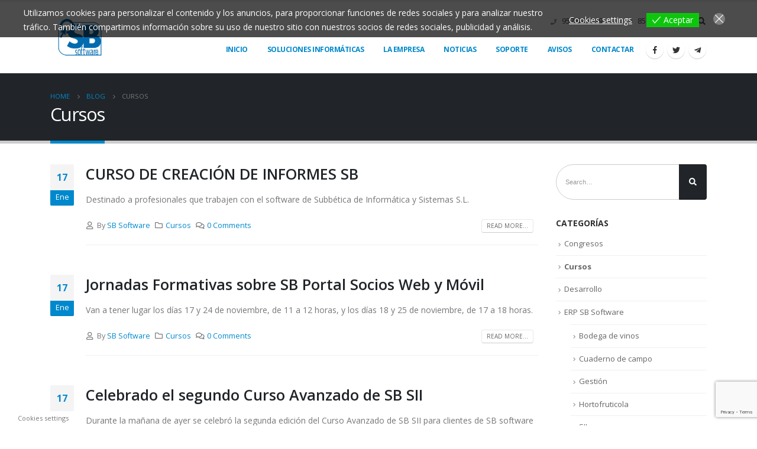

--- FILE ---
content_type: text/html; charset=UTF-8
request_url: https://www.sbsoftware.es/category/cursos/
body_size: 119397
content:
<!DOCTYPE html>
<html lang="es">
<head>
	<meta charset="UTF-8">
	<!--[if IE]><meta http-equiv='X-UA-Compatible' content='IE=edge,chrome=1'><![endif]-->
	<meta name="viewport" content="width=device-width, initial-scale=1.0, minimum-scale=1.0">
	<link rel="profile" href="http://gmpg.org/xfn/11" />
	<link rel="pingback" href="https://www.sbsoftware.es/xmlrpc.php" />

		<link rel="shortcut icon" href="//www.sbsoftware.es/wp-content/uploads/2019/12/favicon.ico" type="image/x-icon" />
		<link rel="apple-touch-icon" href="//www.sbsoftware.es/wp-content/uploads/2019/12/favicon.ico">
		<link rel="apple-touch-icon" sizes="120x120" href="//www.sbsoftware.es/wp-content/uploads/2019/12/favicon.ico">
		<link rel="apple-touch-icon" sizes="76x76" href="//www.sbsoftware.es/wp-content/uploads/2019/12/favicon.ico">
		<link rel="apple-touch-icon" sizes="152x152" href="//www.sbsoftware.es/wp-content/uploads/2019/12/favicon.ico">

<meta name='robots' content='index, follow, max-image-preview:large, max-snippet:-1, max-video-preview:-1' />
	<style>img:is([sizes="auto" i], [sizes^="auto," i]) { contain-intrinsic-size: 3000px 1500px }</style>
	
<!-- Google Tag Manager for WordPress by gtm4wp.com -->
<script data-cfasync="false" data-pagespeed-no-defer>
	var gtm4wp_datalayer_name = "dataLayer";
	var dataLayer = dataLayer || [];
</script>
<!-- End Google Tag Manager for WordPress by gtm4wp.com -->
	<!-- This site is optimized with the Yoast SEO plugin v26.7 - https://yoast.com/wordpress/plugins/seo/ -->
	<title>Cursos archivos - SB Software ERP para almazaras cooperativas</title>
	<link rel="canonical" href="https://www.sbsoftware.es/category/cursos/" />
	<meta property="og:locale" content="es_ES" />
	<meta property="og:type" content="article" />
	<meta property="og:title" content="Cursos archivos - SB Software ERP para almazaras cooperativas" />
	<meta property="og:url" content="https://www.sbsoftware.es/category/cursos/" />
	<meta property="og:site_name" content="SB Software ERP para almazaras cooperativas" />
	<meta name="twitter:card" content="summary_large_image" />
	<script type="application/ld+json" class="yoast-schema-graph">{"@context":"https://schema.org","@graph":[{"@type":"CollectionPage","@id":"https://www.sbsoftware.es/category/cursos/","url":"https://www.sbsoftware.es/category/cursos/","name":"Cursos archivos - SB Software ERP para almazaras cooperativas","isPartOf":{"@id":"https://www.sbsoftware.es/#website"},"breadcrumb":{"@id":"https://www.sbsoftware.es/category/cursos/#breadcrumb"},"inLanguage":"es"},{"@type":"BreadcrumbList","@id":"https://www.sbsoftware.es/category/cursos/#breadcrumb","itemListElement":[{"@type":"ListItem","position":1,"name":"Portada","item":"https://www.sbsoftware.es/"},{"@type":"ListItem","position":2,"name":"Cursos"}]},{"@type":"WebSite","@id":"https://www.sbsoftware.es/#website","url":"https://www.sbsoftware.es/","name":"SB Software ERP para almazaras cooperativas","description":"Software diseñado por SB Software para agilizar la gestión de la almazaras particulares y cooperativas.","potentialAction":[{"@type":"SearchAction","target":{"@type":"EntryPoint","urlTemplate":"https://www.sbsoftware.es/?s={search_term_string}"},"query-input":{"@type":"PropertyValueSpecification","valueRequired":true,"valueName":"search_term_string"}}],"inLanguage":"es"}]}</script>
	<!-- / Yoast SEO plugin. -->


<link rel='dns-prefetch' href='//ajax.googleapis.com' />
<link rel="alternate" type="application/rss+xml" title="SB Software ERP para almazaras cooperativas &raquo; Feed" href="https://www.sbsoftware.es/feed/" />
<link rel="alternate" type="application/rss+xml" title="SB Software ERP para almazaras cooperativas &raquo; Feed de los comentarios" href="https://www.sbsoftware.es/comments/feed/" />
<link rel="alternate" type="application/rss+xml" title="SB Software ERP para almazaras cooperativas &raquo; Categoría Cursos del feed" href="https://www.sbsoftware.es/category/cursos/feed/" />
<style id='wp-emoji-styles-inline-css' type='text/css'>

	img.wp-smiley, img.emoji {
		display: inline !important;
		border: none !important;
		box-shadow: none !important;
		height: 1em !important;
		width: 1em !important;
		margin: 0 0.07em !important;
		vertical-align: -0.1em !important;
		background: none !important;
		padding: 0 !important;
	}
</style>
<link rel='stylesheet' id='wp-block-library-css' href='https://www.sbsoftware.es/wp-includes/css/dist/block-library/style.min.css?ver=6.8.3' type='text/css' media='all' />
<style id='wp-block-library-theme-inline-css' type='text/css'>
.wp-block-audio :where(figcaption){color:#555;font-size:13px;text-align:center}.is-dark-theme .wp-block-audio :where(figcaption){color:#ffffffa6}.wp-block-audio{margin:0 0 1em}.wp-block-code{border:1px solid #ccc;border-radius:4px;font-family:Menlo,Consolas,monaco,monospace;padding:.8em 1em}.wp-block-embed :where(figcaption){color:#555;font-size:13px;text-align:center}.is-dark-theme .wp-block-embed :where(figcaption){color:#ffffffa6}.wp-block-embed{margin:0 0 1em}.blocks-gallery-caption{color:#555;font-size:13px;text-align:center}.is-dark-theme .blocks-gallery-caption{color:#ffffffa6}:root :where(.wp-block-image figcaption){color:#555;font-size:13px;text-align:center}.is-dark-theme :root :where(.wp-block-image figcaption){color:#ffffffa6}.wp-block-image{margin:0 0 1em}.wp-block-pullquote{border-bottom:4px solid;border-top:4px solid;color:currentColor;margin-bottom:1.75em}.wp-block-pullquote cite,.wp-block-pullquote footer,.wp-block-pullquote__citation{color:currentColor;font-size:.8125em;font-style:normal;text-transform:uppercase}.wp-block-quote{border-left:.25em solid;margin:0 0 1.75em;padding-left:1em}.wp-block-quote cite,.wp-block-quote footer{color:currentColor;font-size:.8125em;font-style:normal;position:relative}.wp-block-quote:where(.has-text-align-right){border-left:none;border-right:.25em solid;padding-left:0;padding-right:1em}.wp-block-quote:where(.has-text-align-center){border:none;padding-left:0}.wp-block-quote.is-large,.wp-block-quote.is-style-large,.wp-block-quote:where(.is-style-plain){border:none}.wp-block-search .wp-block-search__label{font-weight:700}.wp-block-search__button{border:1px solid #ccc;padding:.375em .625em}:where(.wp-block-group.has-background){padding:1.25em 2.375em}.wp-block-separator.has-css-opacity{opacity:.4}.wp-block-separator{border:none;border-bottom:2px solid;margin-left:auto;margin-right:auto}.wp-block-separator.has-alpha-channel-opacity{opacity:1}.wp-block-separator:not(.is-style-wide):not(.is-style-dots){width:100px}.wp-block-separator.has-background:not(.is-style-dots){border-bottom:none;height:1px}.wp-block-separator.has-background:not(.is-style-wide):not(.is-style-dots){height:2px}.wp-block-table{margin:0 0 1em}.wp-block-table td,.wp-block-table th{word-break:normal}.wp-block-table :where(figcaption){color:#555;font-size:13px;text-align:center}.is-dark-theme .wp-block-table :where(figcaption){color:#ffffffa6}.wp-block-video :where(figcaption){color:#555;font-size:13px;text-align:center}.is-dark-theme .wp-block-video :where(figcaption){color:#ffffffa6}.wp-block-video{margin:0 0 1em}:root :where(.wp-block-template-part.has-background){margin-bottom:0;margin-top:0;padding:1.25em 2.375em}
</style>
<style id='classic-theme-styles-inline-css' type='text/css'>
/*! This file is auto-generated */
.wp-block-button__link{color:#fff;background-color:#32373c;border-radius:9999px;box-shadow:none;text-decoration:none;padding:calc(.667em + 2px) calc(1.333em + 2px);font-size:1.125em}.wp-block-file__button{background:#32373c;color:#fff;text-decoration:none}
</style>
<style id='global-styles-inline-css' type='text/css'>
:root{--wp--preset--aspect-ratio--square: 1;--wp--preset--aspect-ratio--4-3: 4/3;--wp--preset--aspect-ratio--3-4: 3/4;--wp--preset--aspect-ratio--3-2: 3/2;--wp--preset--aspect-ratio--2-3: 2/3;--wp--preset--aspect-ratio--16-9: 16/9;--wp--preset--aspect-ratio--9-16: 9/16;--wp--preset--color--black: #000000;--wp--preset--color--cyan-bluish-gray: #abb8c3;--wp--preset--color--white: #ffffff;--wp--preset--color--pale-pink: #f78da7;--wp--preset--color--vivid-red: #cf2e2e;--wp--preset--color--luminous-vivid-orange: #ff6900;--wp--preset--color--luminous-vivid-amber: #fcb900;--wp--preset--color--light-green-cyan: #7bdcb5;--wp--preset--color--vivid-green-cyan: #00d084;--wp--preset--color--pale-cyan-blue: #8ed1fc;--wp--preset--color--vivid-cyan-blue: #0693e3;--wp--preset--color--vivid-purple: #9b51e0;--wp--preset--color--primary: #0088cc;--wp--preset--color--secondary: #e36159;--wp--preset--color--tertiary: #2baab1;--wp--preset--color--quaternary: #383f48;--wp--preset--color--dark: #212529;--wp--preset--color--light: #ffffff;--wp--preset--gradient--vivid-cyan-blue-to-vivid-purple: linear-gradient(135deg,rgba(6,147,227,1) 0%,rgb(155,81,224) 100%);--wp--preset--gradient--light-green-cyan-to-vivid-green-cyan: linear-gradient(135deg,rgb(122,220,180) 0%,rgb(0,208,130) 100%);--wp--preset--gradient--luminous-vivid-amber-to-luminous-vivid-orange: linear-gradient(135deg,rgba(252,185,0,1) 0%,rgba(255,105,0,1) 100%);--wp--preset--gradient--luminous-vivid-orange-to-vivid-red: linear-gradient(135deg,rgba(255,105,0,1) 0%,rgb(207,46,46) 100%);--wp--preset--gradient--very-light-gray-to-cyan-bluish-gray: linear-gradient(135deg,rgb(238,238,238) 0%,rgb(169,184,195) 100%);--wp--preset--gradient--cool-to-warm-spectrum: linear-gradient(135deg,rgb(74,234,220) 0%,rgb(151,120,209) 20%,rgb(207,42,186) 40%,rgb(238,44,130) 60%,rgb(251,105,98) 80%,rgb(254,248,76) 100%);--wp--preset--gradient--blush-light-purple: linear-gradient(135deg,rgb(255,206,236) 0%,rgb(152,150,240) 100%);--wp--preset--gradient--blush-bordeaux: linear-gradient(135deg,rgb(254,205,165) 0%,rgb(254,45,45) 50%,rgb(107,0,62) 100%);--wp--preset--gradient--luminous-dusk: linear-gradient(135deg,rgb(255,203,112) 0%,rgb(199,81,192) 50%,rgb(65,88,208) 100%);--wp--preset--gradient--pale-ocean: linear-gradient(135deg,rgb(255,245,203) 0%,rgb(182,227,212) 50%,rgb(51,167,181) 100%);--wp--preset--gradient--electric-grass: linear-gradient(135deg,rgb(202,248,128) 0%,rgb(113,206,126) 100%);--wp--preset--gradient--midnight: linear-gradient(135deg,rgb(2,3,129) 0%,rgb(40,116,252) 100%);--wp--preset--font-size--small: 13px;--wp--preset--font-size--medium: 20px;--wp--preset--font-size--large: 36px;--wp--preset--font-size--x-large: 42px;--wp--preset--spacing--20: 0.44rem;--wp--preset--spacing--30: 0.67rem;--wp--preset--spacing--40: 1rem;--wp--preset--spacing--50: 1.5rem;--wp--preset--spacing--60: 2.25rem;--wp--preset--spacing--70: 3.38rem;--wp--preset--spacing--80: 5.06rem;--wp--preset--shadow--natural: 6px 6px 9px rgba(0, 0, 0, 0.2);--wp--preset--shadow--deep: 12px 12px 50px rgba(0, 0, 0, 0.4);--wp--preset--shadow--sharp: 6px 6px 0px rgba(0, 0, 0, 0.2);--wp--preset--shadow--outlined: 6px 6px 0px -3px rgba(255, 255, 255, 1), 6px 6px rgba(0, 0, 0, 1);--wp--preset--shadow--crisp: 6px 6px 0px rgba(0, 0, 0, 1);}:where(.is-layout-flex){gap: 0.5em;}:where(.is-layout-grid){gap: 0.5em;}body .is-layout-flex{display: flex;}.is-layout-flex{flex-wrap: wrap;align-items: center;}.is-layout-flex > :is(*, div){margin: 0;}body .is-layout-grid{display: grid;}.is-layout-grid > :is(*, div){margin: 0;}:where(.wp-block-columns.is-layout-flex){gap: 2em;}:where(.wp-block-columns.is-layout-grid){gap: 2em;}:where(.wp-block-post-template.is-layout-flex){gap: 1.25em;}:where(.wp-block-post-template.is-layout-grid){gap: 1.25em;}.has-black-color{color: var(--wp--preset--color--black) !important;}.has-cyan-bluish-gray-color{color: var(--wp--preset--color--cyan-bluish-gray) !important;}.has-white-color{color: var(--wp--preset--color--white) !important;}.has-pale-pink-color{color: var(--wp--preset--color--pale-pink) !important;}.has-vivid-red-color{color: var(--wp--preset--color--vivid-red) !important;}.has-luminous-vivid-orange-color{color: var(--wp--preset--color--luminous-vivid-orange) !important;}.has-luminous-vivid-amber-color{color: var(--wp--preset--color--luminous-vivid-amber) !important;}.has-light-green-cyan-color{color: var(--wp--preset--color--light-green-cyan) !important;}.has-vivid-green-cyan-color{color: var(--wp--preset--color--vivid-green-cyan) !important;}.has-pale-cyan-blue-color{color: var(--wp--preset--color--pale-cyan-blue) !important;}.has-vivid-cyan-blue-color{color: var(--wp--preset--color--vivid-cyan-blue) !important;}.has-vivid-purple-color{color: var(--wp--preset--color--vivid-purple) !important;}.has-black-background-color{background-color: var(--wp--preset--color--black) !important;}.has-cyan-bluish-gray-background-color{background-color: var(--wp--preset--color--cyan-bluish-gray) !important;}.has-white-background-color{background-color: var(--wp--preset--color--white) !important;}.has-pale-pink-background-color{background-color: var(--wp--preset--color--pale-pink) !important;}.has-vivid-red-background-color{background-color: var(--wp--preset--color--vivid-red) !important;}.has-luminous-vivid-orange-background-color{background-color: var(--wp--preset--color--luminous-vivid-orange) !important;}.has-luminous-vivid-amber-background-color{background-color: var(--wp--preset--color--luminous-vivid-amber) !important;}.has-light-green-cyan-background-color{background-color: var(--wp--preset--color--light-green-cyan) !important;}.has-vivid-green-cyan-background-color{background-color: var(--wp--preset--color--vivid-green-cyan) !important;}.has-pale-cyan-blue-background-color{background-color: var(--wp--preset--color--pale-cyan-blue) !important;}.has-vivid-cyan-blue-background-color{background-color: var(--wp--preset--color--vivid-cyan-blue) !important;}.has-vivid-purple-background-color{background-color: var(--wp--preset--color--vivid-purple) !important;}.has-black-border-color{border-color: var(--wp--preset--color--black) !important;}.has-cyan-bluish-gray-border-color{border-color: var(--wp--preset--color--cyan-bluish-gray) !important;}.has-white-border-color{border-color: var(--wp--preset--color--white) !important;}.has-pale-pink-border-color{border-color: var(--wp--preset--color--pale-pink) !important;}.has-vivid-red-border-color{border-color: var(--wp--preset--color--vivid-red) !important;}.has-luminous-vivid-orange-border-color{border-color: var(--wp--preset--color--luminous-vivid-orange) !important;}.has-luminous-vivid-amber-border-color{border-color: var(--wp--preset--color--luminous-vivid-amber) !important;}.has-light-green-cyan-border-color{border-color: var(--wp--preset--color--light-green-cyan) !important;}.has-vivid-green-cyan-border-color{border-color: var(--wp--preset--color--vivid-green-cyan) !important;}.has-pale-cyan-blue-border-color{border-color: var(--wp--preset--color--pale-cyan-blue) !important;}.has-vivid-cyan-blue-border-color{border-color: var(--wp--preset--color--vivid-cyan-blue) !important;}.has-vivid-purple-border-color{border-color: var(--wp--preset--color--vivid-purple) !important;}.has-vivid-cyan-blue-to-vivid-purple-gradient-background{background: var(--wp--preset--gradient--vivid-cyan-blue-to-vivid-purple) !important;}.has-light-green-cyan-to-vivid-green-cyan-gradient-background{background: var(--wp--preset--gradient--light-green-cyan-to-vivid-green-cyan) !important;}.has-luminous-vivid-amber-to-luminous-vivid-orange-gradient-background{background: var(--wp--preset--gradient--luminous-vivid-amber-to-luminous-vivid-orange) !important;}.has-luminous-vivid-orange-to-vivid-red-gradient-background{background: var(--wp--preset--gradient--luminous-vivid-orange-to-vivid-red) !important;}.has-very-light-gray-to-cyan-bluish-gray-gradient-background{background: var(--wp--preset--gradient--very-light-gray-to-cyan-bluish-gray) !important;}.has-cool-to-warm-spectrum-gradient-background{background: var(--wp--preset--gradient--cool-to-warm-spectrum) !important;}.has-blush-light-purple-gradient-background{background: var(--wp--preset--gradient--blush-light-purple) !important;}.has-blush-bordeaux-gradient-background{background: var(--wp--preset--gradient--blush-bordeaux) !important;}.has-luminous-dusk-gradient-background{background: var(--wp--preset--gradient--luminous-dusk) !important;}.has-pale-ocean-gradient-background{background: var(--wp--preset--gradient--pale-ocean) !important;}.has-electric-grass-gradient-background{background: var(--wp--preset--gradient--electric-grass) !important;}.has-midnight-gradient-background{background: var(--wp--preset--gradient--midnight) !important;}.has-small-font-size{font-size: var(--wp--preset--font-size--small) !important;}.has-medium-font-size{font-size: var(--wp--preset--font-size--medium) !important;}.has-large-font-size{font-size: var(--wp--preset--font-size--large) !important;}.has-x-large-font-size{font-size: var(--wp--preset--font-size--x-large) !important;}
:where(.wp-block-post-template.is-layout-flex){gap: 1.25em;}:where(.wp-block-post-template.is-layout-grid){gap: 1.25em;}
:where(.wp-block-columns.is-layout-flex){gap: 2em;}:where(.wp-block-columns.is-layout-grid){gap: 2em;}
:root :where(.wp-block-pullquote){font-size: 1.5em;line-height: 1.6;}
</style>
<link rel='stylesheet' id='contact-form-7-css' href='https://www.sbsoftware.es/wp-content/plugins/contact-form-7/includes/css/styles.css?ver=6.1.4' type='text/css' media='all' />
<link rel='stylesheet' id='email-subscribers-css' href='https://www.sbsoftware.es/wp-content/plugins/email-subscribers/lite/public/css/email-subscribers-public.css?ver=5.9.14' type='text/css' media='all' />
<link rel='stylesheet' id='wpfd-search_filter-css' href='https://www.sbsoftware.es/wp-content/plugins/wp-file-download/app/site/assets/css/search_filter.css?ver=6.8.3' type='text/css' media='all' />
<link rel='stylesheet' id='dashicons-css' href='https://www.sbsoftware.es/wp-includes/css/dashicons.min.css?ver=6.8.3' type='text/css' media='all' />
<link rel='stylesheet' id='eu-cookies-bar-icons-css' href='https://www.sbsoftware.es/wp-content/plugins/eu-cookies-bar/css/eu-cookies-bar-icons.min.css?ver=1.0.19' type='text/css' media='all' />
<link rel='stylesheet' id='eu-cookies-bar-style-css' href='https://www.sbsoftware.es/wp-content/plugins/eu-cookies-bar/css/eu-cookies-bar.min.css?ver=1.0.19' type='text/css' media='all' />
<style id='eu-cookies-bar-style-inline-css' type='text/css'>
.eu-cookies-bar-cookies-bar-wrap{font-size:14px;color:#ffffff;background:rgba(0,0,0,0.7);}.eu-cookies-bar-cookies-bar-button-accept{color:#ffffff;background:#0ec50e;}.eu-cookies-bar-cookies-bar-settings-header{color:#ffffff;background:#249fd0;}.eu-cookies-bar-cookies-bar-settings-save-button{color:#ffffff;background:#249fd0;}.eu-cookies-bar-cookies-bar-settings-accept-button{color:#ffffff;background:#0ec50e;}.eu-cookies-bar-cookies-bar-settings-decline-button{color:#ffffff;background:#ff6666;}
</style>
<!--[if lt IE 9]>
<link rel='stylesheet' id='vc_lte_ie9-css' href='https://www.sbsoftware.es/wp-content/plugins/js_composer/assets/css/vc_lte_ie9.min.css?ver=6.0.5' type='text/css' media='screen' />
<![endif]-->
<link rel='stylesheet' id='__EPYT__style-css' href='https://www.sbsoftware.es/wp-content/plugins/youtube-embed-plus/styles/ytprefs.min.css?ver=14.2.3' type='text/css' media='all' />
<style id='__EPYT__style-inline-css' type='text/css'>

                .epyt-gallery-thumb {
                        width: 33.333%;
                }
                
</style>
<link rel='stylesheet' id='js_composer_front-css' href='https://www.sbsoftware.es/wp-content/uploads/porto_styles/js_composer.css?ver=5.1.1' type='text/css' media='all' />
<link rel='stylesheet' id='bootstrap-css' href='https://www.sbsoftware.es/wp-content/uploads/porto_styles/bootstrap.css?ver=5.1.1' type='text/css' media='all' />
<link rel='stylesheet' id='porto-plugins-css' href='https://www.sbsoftware.es/wp-content/themes/porto/css/plugins_optimized.css?ver=6.8.3' type='text/css' media='all' />
<link rel='stylesheet' id='porto-theme-css' href='https://www.sbsoftware.es/wp-content/themes/porto/css/theme.css?ver=6.8.3' type='text/css' media='all' />
<link rel='stylesheet' id='porto-shortcodes-css' href='https://www.sbsoftware.es/wp-content/uploads/porto_styles/shortcodes.css?ver=5.1.1' type='text/css' media='all' />
<link rel='stylesheet' id='porto-dynamic-style-css' href='https://www.sbsoftware.es/wp-content/uploads/porto_styles/dynamic_style.css?ver=5.1.1' type='text/css' media='all' />
<link rel='stylesheet' id='porto-style-css' href='https://www.sbsoftware.es/wp-content/themes/porto/style.css?ver=6.8.3' type='text/css' media='all' />
<style id='porto-style-inline-css' type='text/css'>
	#header .logo,.side-header-narrow-bar-logo{max-width:100px;}@media (min-width:1170px){#header .logo{max-width:100px;}}@media (max-width:991px){#header .logo{max-width:100px;}}@media (max-width:767px){#header .logo{max-width:100px;}}#header.sticky-header .logo{max-width:100px;}#header,.sticky-header .header-main.sticky{border-top:3px solid #ededed}@media (min-width:992px){}.page-top .page-title-wrap{line-height:0;}.page-top .page-title:not(.b-none):after{content:'';position:absolute;width:100%;left:0;border-bottom:5px solid #0088cc;bottom:-32px;}b{font-weight:900;}.progress-label{font-size:0.8em;}.btn-call-to-action .btn{font-size:1em;font-weight:600;text-transform:none;}.portfolio-item .thumb-info{background:#f4f4f4;}.image-box .porto-sicon-header p{letter-spacing:-0.05em;}
</style>
<!--[if lt IE 10]>
<link rel='stylesheet' id='porto-ie-css' href='https://www.sbsoftware.es/wp-content/themes/porto/css/ie.css?ver=6.8.3' type='text/css' media='all' />
<![endif]-->
<link rel='stylesheet' id='styles-child-css' href='https://www.sbsoftware.es/wp-content/themes/porto-child/style.css?ver=6.8.3' type='text/css' media='all' />
<script type="text/javascript" src="https://ajax.googleapis.com/ajax/libs/jquery/3.1.1/jquery.min.js" id="jquery-js"></script>
<script type="text/javascript" id="eu-cookies-bar-script-js-extra">
/* <![CDATA[ */
var eu_cookies_bar_params = {"cookies_bar_on_close":"none","cookies_bar_on_scroll":"none","cookies_bar_on_page_redirect":"none","block_until_accept":"","display_delay":"0","dismiss_timeout":"","strictly_necessary":["wordpress_test_cookie"],"strictly_necessary_family":["wp-settings","wordpress_logged_in","wp_woocommerce_session","woocommerce"],"expire_time":"1784199519","cookiepath":"\/","user_cookies_settings_enable":"1"};
/* ]]> */
</script>
<script type="text/javascript" src="https://www.sbsoftware.es/wp-content/plugins/eu-cookies-bar/js/eu-cookies-bar.min.js?ver=1.0.19" id="eu-cookies-bar-script-js"></script>
<script type="text/javascript" id="__ytprefs__-js-extra">
/* <![CDATA[ */
var _EPYT_ = {"ajaxurl":"https:\/\/www.sbsoftware.es\/wp-admin\/admin-ajax.php","security":"3a12e3a2e6","gallery_scrolloffset":"20","eppathtoscripts":"https:\/\/www.sbsoftware.es\/wp-content\/plugins\/youtube-embed-plus\/scripts\/","eppath":"https:\/\/www.sbsoftware.es\/wp-content\/plugins\/youtube-embed-plus\/","epresponsiveselector":"[\"iframe.__youtube_prefs_widget__\"]","epdovol":"1","version":"14.2.3","evselector":"iframe.__youtube_prefs__[src], iframe[src*=\"youtube.com\/embed\/\"], iframe[src*=\"youtube-nocookie.com\/embed\/\"]","ajax_compat":"","maxres_facade":"eager","ytapi_load":"light","pause_others":"","stopMobileBuffer":"1","facade_mode":"","not_live_on_channel":""};
/* ]]> */
</script>
<script type="text/javascript" src="https://www.sbsoftware.es/wp-content/plugins/youtube-embed-plus/scripts/ytprefs.min.js?ver=14.2.3" id="__ytprefs__-js"></script>
<script type="text/javascript" src="https://www.sbsoftware.es/wp-content/plugins/jquery-updater/js/jquery-3.7.1.min.js?ver=3.7.1" id="jquery-core-js"></script>
<script type="text/javascript" src="https://www.sbsoftware.es/wp-content/plugins/jquery-updater/js/jquery-migrate-3.5.2.min.js?ver=3.5.2" id="jquery-migrate-js"></script>
<link rel="https://api.w.org/" href="https://www.sbsoftware.es/wp-json/" /><link rel="alternate" title="JSON" type="application/json" href="https://www.sbsoftware.es/wp-json/wp/v2/categories/126" /><link rel="EditURI" type="application/rsd+xml" title="RSD" href="https://www.sbsoftware.es/xmlrpc.php?rsd" />
<meta name="generator" content="WordPress 6.8.3" />
<!-- start Simple Custom CSS and JS -->
<style type="text/css">
/* Añade aquí tu código CSS.

Por ejemplo:
.ejemplo {
    color: red;
}

Para mejorar tu conocimiento sobre CSS, echa un vistazo a https://www.w3schools.com/css/css_syntax.asp

Fin del comentario */ 

#header .main-menu .wide .popup li.sub > a, .header-side-nav .sidebar-menu .wide .popup > .inner > ul.sub-menu > li.menu-item > a, .toggle-menu-wrap .sidebar-menu .wide .popup > .inner > ul.sub-menu > li.menu-item > a{
	font-weight: bold;       
  color: #003366;         
  text-decoration: underline; 
}

.inner .sub-menu #nav-menu-item-6776 .sub-menu #nav-menu-item-2334 .nolink{
	color: black;
	text-decoration: underline;
}
.inner .sub-menu #nav-menu-item-6776 .sub-menu #nav-menu-item-6772 .nolink{
	color: black;
	text-decoration: underline;
}
.inner .sub-menu #nav-menu-item-6776 .sub-menu #nav-menu-item-6771 .nolink{
	color: black;
	text-decoration: underline;
}




#topcontrol{right:150px !important;}
.eu-cookies-bar-cookies-settings-call-container.eu-cookies-bar-cookies-settings-call-position-right {
    left: 20px !important;
	width: fit-content !important;
}

</style>
<!-- end Simple Custom CSS and JS -->
<script src="https://ajax.googleapis.com/ajax/libs/jquery/3.4.1/jquery.min.js"></script>

<!-- Google Tag Manager for WordPress by gtm4wp.com -->
<!-- GTM Container placement set to footer -->
<script data-cfasync="false" data-pagespeed-no-defer type="text/javascript">
	var dataLayer_content = {"pagePostType":"post","pagePostType2":"category-post","pageCategory":["cursos"]};
	dataLayer.push( dataLayer_content );
</script>
<script data-cfasync="false" data-pagespeed-no-defer type="text/javascript">
(function(w,d,s,l,i){w[l]=w[l]||[];w[l].push({'gtm.start':
new Date().getTime(),event:'gtm.js'});var f=d.getElementsByTagName(s)[0],
j=d.createElement(s),dl=l!='dataLayer'?'&l='+l:'';j.async=true;j.src=
'//www.googletagmanager.com/gtm.js?id='+i+dl;f.parentNode.insertBefore(j,f);
})(window,document,'script','dataLayer','GTM-K5P2HBL');
</script>
<!-- End Google Tag Manager for WordPress by gtm4wp.com -->		<script type="text/javascript">
		WebFontConfig = {
			google: { families: [ 'Open+Sans:200,300,400,700,800,600','Shadows+Into+Light:200,300,400,700,800,600','Playfair+Display:200,300,400,700,800,600' ] }
		};
		(function(d) {
			var wf = d.createElement('script'), s = d.scripts[0];
			wf.src = 'https://www.sbsoftware.es/wp-content/themes/porto/js/libs/webfont.js';
			wf.async = true;
			s.parentNode.insertBefore(wf, s);
		})(document);</script>
		<meta name="generator" content="Powered by WPBakery Page Builder - drag and drop page builder for WordPress."/>
<meta name="generator" content="Powered by Slider Revolution 6.6.16 - responsive, Mobile-Friendly Slider Plugin for WordPress with comfortable drag and drop interface." />
<meta name="google-site-verification" content="ipNyo6TmlIfnhFo6FkRLk0ZL9Q5327JdUgp2UheiKSw" /><script>function setREVStartSize(e){
			//window.requestAnimationFrame(function() {
				window.RSIW = window.RSIW===undefined ? window.innerWidth : window.RSIW;
				window.RSIH = window.RSIH===undefined ? window.innerHeight : window.RSIH;
				try {
					var pw = document.getElementById(e.c).parentNode.offsetWidth,
						newh;
					pw = pw===0 || isNaN(pw) || (e.l=="fullwidth" || e.layout=="fullwidth") ? window.RSIW : pw;
					e.tabw = e.tabw===undefined ? 0 : parseInt(e.tabw);
					e.thumbw = e.thumbw===undefined ? 0 : parseInt(e.thumbw);
					e.tabh = e.tabh===undefined ? 0 : parseInt(e.tabh);
					e.thumbh = e.thumbh===undefined ? 0 : parseInt(e.thumbh);
					e.tabhide = e.tabhide===undefined ? 0 : parseInt(e.tabhide);
					e.thumbhide = e.thumbhide===undefined ? 0 : parseInt(e.thumbhide);
					e.mh = e.mh===undefined || e.mh=="" || e.mh==="auto" ? 0 : parseInt(e.mh,0);
					if(e.layout==="fullscreen" || e.l==="fullscreen")
						newh = Math.max(e.mh,window.RSIH);
					else{
						e.gw = Array.isArray(e.gw) ? e.gw : [e.gw];
						for (var i in e.rl) if (e.gw[i]===undefined || e.gw[i]===0) e.gw[i] = e.gw[i-1];
						e.gh = e.el===undefined || e.el==="" || (Array.isArray(e.el) && e.el.length==0)? e.gh : e.el;
						e.gh = Array.isArray(e.gh) ? e.gh : [e.gh];
						for (var i in e.rl) if (e.gh[i]===undefined || e.gh[i]===0) e.gh[i] = e.gh[i-1];
											
						var nl = new Array(e.rl.length),
							ix = 0,
							sl;
						e.tabw = e.tabhide>=pw ? 0 : e.tabw;
						e.thumbw = e.thumbhide>=pw ? 0 : e.thumbw;
						e.tabh = e.tabhide>=pw ? 0 : e.tabh;
						e.thumbh = e.thumbhide>=pw ? 0 : e.thumbh;
						for (var i in e.rl) nl[i] = e.rl[i]<window.RSIW ? 0 : e.rl[i];
						sl = nl[0];
						for (var i in nl) if (sl>nl[i] && nl[i]>0) { sl = nl[i]; ix=i;}
						var m = pw>(e.gw[ix]+e.tabw+e.thumbw) ? 1 : (pw-(e.tabw+e.thumbw)) / (e.gw[ix]);
						newh =  (e.gh[ix] * m) + (e.tabh + e.thumbh);
					}
					var el = document.getElementById(e.c);
					if (el!==null && el) el.style.height = newh+"px";
					el = document.getElementById(e.c+"_wrapper");
					if (el!==null && el) {
						el.style.height = newh+"px";
						el.style.display = "block";
					}
				} catch(e){
					console.log("Failure at Presize of Slider:" + e)
				}
			//});
		  };</script>
		<style type="text/css" id="wp-custom-css">
			.aboutus01-fullmain .the4 {
    background-color: #9279ad;
}
.aboutus01-fullmain .the1, .aboutus01-fullmain .the2, .aboutus01-fullmain .the3, 
.aboutus01-fullmain .the4 {
    display: table-cell;
    width: 33%;
    padding: 0;
    float: none;
    overflow: hidden;
}

.aboutus01-fullmain .the1 {
    background-color:#008ed1 !important;
}



.aboutus01-fullmain .the2 {
    background-color: #718355 !important;
}

.ch-item8:hover {
    box-shadow: inset 0 0 0 110px rgba(63, 191, 212, 0.65), inset 0 0 0 16px rgba(255, 255, 255, 0.8), 0 1px 2px rgba(0, 0, 0, 0.1);
}

.ch-item8 {
    width: 100%;
    height: 100%;
    border-radius: 50%;
    position: relative;
    cursor: default;
    box-shadow: inset 0 0 0 0 rgba(63, 191, 212, 0.65), inset 0 0 0 16px rgba(255, 255, 255, 0.6), 0 1px 2px rgba(0, 0, 0, 0.1);
    -webkit-transition: all 0.4s 
ease-in-out;
    -moz-transition: all 0.4s ease-in-out;
    -o-transition: all 0.4s ease-in-out;
    -ms-transition: all 0.4s ease-in-out;
    transition: all 0.4s 
ease-in-out;
}

.ch-img-8 {
    background-image: url("https://www.sbsoftware.es/wp-content/uploads/2025/10/credito2-scaled.jpg");
}



.ch-img-8 .ch-info {
    position: absolute;
    width: 100%;
    height: 100%;
    border-radius: 50%;
    opacity: inherit;
    -webkit-transition: all 0.4s 
ease-in-out;
    -moz-transition: all 0.4s ease-in-out;
    -o-transition: all 0.4s ease-in-out;
    -ms-transition: all 0.4s ease-in-out;
    transition: all 0.4s 
ease-in-out;
    -webkit-transform: none;
    -moz-transform: scale(0);
    -o-transform: scale(0);
    -ms-transform: scale(0);
    transform: none;
    -webkit-backface-visibility: hidden;
}






.ch-item9:hover {
    box-shadow: inset 0 0 0 110px rgba(63, 191, 212, 0.65), inset 0 0 0 16px rgba(255, 255, 255, 0.8), 0 1px 2px rgba(0, 0, 0, 0.1);
}


.ch-item9 {
    width: 100%;
    height: 100%;
    border-radius: 50%;
    position: relative;
    cursor: default;
    box-shadow: inset 0 0 0 0 rgba(63, 191, 212, 0.65), inset 0 0 0 16px rgba(255, 255, 255, 0.6), 0 1px 2px rgba(0, 0, 0, 0.1);
    -webkit-transition: all 0.4s 
ease-in-out;
    -moz-transition: all 0.4s ease-in-out;
    -o-transition: all 0.4s ease-in-out;
    -ms-transition: all 0.4s ease-in-out;
    transition: all 0.4s 
ease-in-out;
}

.ch-img-9 {
    background-image: url("https://www.sbsoftware.es/wp-content/uploads/2025/10/textil2-scaled.jpg");
}


.ch-img-9 .ch-info {
    position: absolute;
    width: 100%;
    height: 100%;
    border-radius: 50%;
    opacity: inherit;
    -webkit-transition: all 0.4s 
ease-in-out;
    -moz-transition: all 0.4s ease-in-out;
    -o-transition: all 0.4s ease-in-out;
    -ms-transition: all 0.4s ease-in-out;
    transition: all 0.4s 
ease-in-out;
    -webkit-transform: none;
    -moz-transform: scale(0);
    -o-transform: scale(0);
    -ms-transform: scale(0);
    transform: none;
    -webkit-backface-visibility: hidden;
}		</style>
		<style type="text/css" title="dynamic-css" class="options-output">.alternative-font, a, .color-primary{color:#0088cc;}.header-wrapper{background-color:transparent;}#header .header-main{background-color:#ffffff;}#header, #header .header-main .header-contact .nav-top > li > a, #header .top-links > li.menu-item:before{color:#999999;}#header .header-top, .header-top .top-links>li.menu-item:after{color:#777777;}.page-top{background-color:#212529;}#footer{background-color:#212529;}#footer .footer-main{background-color:transparent;}#footer .footer-bottom{background-color:#1c2023;}#footer .footer-bottom, #footer .footer-bottom p, #footer .footer-bottom .widget > div > ul li, #footer .footer-bottom .widget > ul li{color:#555555;}#header.sticky-header .searchform-popup .search-toggle{color:#777777;}#header.sticky-header .searchform-popup .search-toggle:hover{color:#0088cc;}#mini-cart .cart-subtotal, #mini-cart .minicart-icon{color:#444444;}#mini-cart .cart-items, #mini-cart .cart-items-text{color:#ffffff;}#mini-cart{background:transparent;}.sticky-header #mini-cart .cart-subtotal, .sticky-header #mini-cart .minicart-icon{color:#444444;}.sticky-header #mini-cart .cart-items, .sticky-header #mini-cart .cart-items-text{color:#ffffff;}.sticky-header #mini-cart{background:transparent;}</style><noscript><style> .wpb_animate_when_almost_visible { opacity: 1; }</style></noscript></head>
<body class="archive category category-cursos category-126 wp-embed-responsive wp-theme-porto wp-child-theme-porto-child full blog-1  metaslider-plugin wpb-js-composer js-comp-ver-6.0.5 vc_responsive">


	<div class="page-wrapper"><!-- page wrapper -->

		
					<!-- header wrapper -->
			<div class="header-wrapper">
								<header id="header" class="header-corporate header-10">
	
	<div class="header-main header-body" style="top: 0px;">
		<div class="header-container container">
			<div class="header-left">
						<div class="logo">
		<a href="https://www.sbsoftware.es/" title="SB Software ERP para almazaras cooperativas - Software diseñado por SB Software para agilizar la gestión de la almazaras particulares y cooperativas."  rel="home">
		<img class="img-responsive sticky-logo sticky-retina-logo" src="//www.sbsoftware.es/wp-content/uploads/2019/12/logo_sb.png" alt="SB Software ERP para almazaras cooperativas" /><img class="img-responsive standard-logo retina-logo" src="//www.sbsoftware.es/wp-content/uploads/2019/12/logo_sb.png" alt="SB Software ERP para almazaras cooperativas" />	</a>
			</div>
					</div>

			<div class="header-right">
				<div class="header-right-top">
					<div class="header-contact"><ul class="nav nav-top">
         <!--<li class="d-none d-sm-block nav-item-anim-icon">
		<a href="http://intranet.sbsoftware.es/acceso.php" target="_blank"><i class="fa fa-angle-right"></i>Acceso a Cursos de Formación</a> 
	</li>
	<li class="d-none d-sm-block nav-item-anim-icon nav-item-right-border">
		<a href="/contactar/" target="_blank"><i class="fa fa-angle-right"></i>Contactar con nosotros</a> 
	</li>-->
	<li class="phone nav-item-right-border">
		<span><i class="fa fa-phone"></i>957 670 719</span>
	</li>
<li class="phone nav-item-right-border">
		<span><i class="fa fa-phone"></i> <a href="tel:+34857707070" onclick="gtag('event','telefono')"> 857 707 070 </a></span>
	</li>
</ul>
</div><div class="searchform-popup search-popup"><a class="search-toggle"><i class="fas fa-search"></i><span class="search-text">Search</span></a>	<form action="https://www.sbsoftware.es/" method="get"
		class="searchform">
		<div class="searchform-fields">
			<span class="text"><input name="s" type="text" value="" placeholder="Search&hellip;" autocomplete="off" /></span>
						<span class="button-wrap">
							<button class="btn btn-special" title="Search" type="submit"><i class="fas fa-search"></i></button>
						</span>
		</div>
			</form>
	</div>				</div>
				<div class="header-right-bottom">
					<div id="main-menu">
						<ul id="menu-main-menu" class="main-menu mega-menu"><li id="nav-menu-item-2258" class="menu-item menu-item-type-post_type menu-item-object-page menu-item-home narrow"><a href="https://www.sbsoftware.es/">Inicio</a></li>
<li id="nav-menu-item-2218" class="menu-item menu-item-type-custom menu-item-object-custom menu-item-has-children has-sub wide col-4"><a class="nolink" href="#">Soluciones Informáticas</a>
<div class="popup"><div class="inner" style=""><ul class="sub-menu">
	<li id="nav-menu-item-6776" class="menu-item menu-item-type-custom menu-item-object-custom menu-item-has-children sub" data-cols="1"><a class="nolink" href="#">POR TIPO DE SOLUCIÓN</a>
	<ul class="sub-menu">
		<li id="nav-menu-item-6851" class="menu-item menu-item-type-post_type menu-item-object-page"><a href="https://www.sbsoftware.es/sb-erps/">¿Qué es el SB ERPs?</a></li>
		<li id="nav-menu-item-2334" class="enter menu-item menu-item-type-custom menu-item-object-custom menu-item-has-children"><a class="nolink" href="#">S.I.F</a>
		<ul class="sub-menu">
			<li id="nav-menu-item-6838" class="menu-item menu-item-type-post_type menu-item-object-page"><a href="https://www.sbsoftware.es/sb-gestion/">SB GESTIÓN</a></li>
			<li id="nav-menu-item-4343" class="frase menu-item menu-item-type-post_type menu-item-object-page"><a href="https://www.sbsoftware.es/sb-contabilidad/">SB CONTABILIDAD</a></li>
			<li id="nav-menu-item-6839" class="menu-item menu-item-type-post_type menu-item-object-page"><a href="https://www.sbsoftware.es/sb-credito/">SB CRÉDITO</a></li>
			<li id="nav-menu-item-6840" class="menu-item menu-item-type-post_type menu-item-object-page"><a href="https://www.sbsoftware.es/sb-textil/">SB TEXTIL</a></li>
		</ul>
</li>
		<li id="nav-menu-item-6772" class="enter menu-item menu-item-type-custom menu-item-object-custom menu-item-has-children"><a class="nolink" href="#">OTROS ERPs</a>
		<ul class="sub-menu">
			<li id="nav-menu-item-6745" class="menu-item menu-item-type-post_type menu-item-object-page"><a href="https://www.sbsoftware.es/cuaderno-de-campo-web-online/">CUADERNO DE CAMPO</a></li>
			<li id="nav-menu-item-4276" class="menu-item menu-item-type-custom menu-item-object-custom"><a href="https://sbcooperativa.sbportal.es/Bienvenida">PORTAL DE SOCIOS</a></li>
			<li id="nav-menu-item-6286" class="menu-item menu-item-type-custom menu-item-object-custom"><a href="https://tugestordocumental.es/">GESTOR DOCUMENTAL</a></li>
		</ul>
</li>
		<li id="nav-menu-item-6771" class="enter menu-item menu-item-type-custom menu-item-object-custom menu-item-has-children"><a class="nolink" href="#">DESARROLLOS</a>
		<ul class="sub-menu">
			<li id="nav-menu-item-2587" class="menu-item menu-item-type-post_type menu-item-object-page"><a href="https://www.sbsoftware.es/aplicaciones-moviles/">APLICACIÓN MÓVIL</a></li>
			<li id="nav-menu-item-2630" class="menu-item menu-item-type-post_type menu-item-object-page"><a href="https://www.sbsoftware.es/web-ecommerce/">WEB Y ECOMMERCE</a></li>
		</ul>
</li>
	</ul>
</li>
	<li id="nav-menu-item-6774" class="menu-item menu-item-type-custom menu-item-object-custom menu-item-has-children sub" data-cols="1"><a class="nolink" href="#">POR SECTORES</a>
	<ul class="sub-menu">
		<li id="nav-menu-item-6775" class="menu-item menu-item-type-post_type menu-item-object-page"><a href="https://www.sbsoftware.es/sector-agrario/">SECTOR AGRARIO</a></li>
		<li id="nav-menu-item-6841" class="menu-item menu-item-type-post_type menu-item-object-page"><a href="https://www.sbsoftware.es/sector-empresarial/">SECTOR EMPRESARIAL</a></li>
		<li id="nav-menu-item-6976" class="menu-item menu-item-type-post_type menu-item-object-page"><a href="https://www.sbsoftware.es/sector-credito/">SECTOR CRÉDITO</a></li>
		<li id="nav-menu-item-6903" class="menu-item menu-item-type-post_type menu-item-object-page"><a href="https://www.sbsoftware.es/sector-textil/">SECTOR TEXTIL</a></li>
	</ul>
</li>
	<li id="nav-menu-item-2653" class="menu-item menu-item-type-custom menu-item-object-custom menu-item-has-children sub" data-cols="1"><a href="#">POR ACTIVIDADES</a>
	<ul class="sub-menu">
		<li id="nav-menu-item-4111" class="menu-item menu-item-type-post_type menu-item-object-page"><a href="https://www.sbsoftware.es/software-gestion-de-almazaras-erp-aceite/">ALMAZARA</a></li>
		<li id="nav-menu-item-4202" class="menu-item menu-item-type-post_type menu-item-object-page"><a href="https://www.sbsoftware.es/software-gestion-de-almazaras-erp-aderezo/">ADEREZO</a></li>
		<li id="nav-menu-item-4152" class="menu-item menu-item-type-post_type menu-item-object-page"><a href="https://www.sbsoftware.es/software-gestion-de-bodega-de-vino/">BODEGAS DE VINO</a></li>
		<li id="nav-menu-item-4280" class="menu-item menu-item-type-post_type menu-item-object-page"><a href="https://www.sbsoftware.es/software-gestion-de-cereal/">CEREALISTA</a></li>
		<li id="nav-menu-item-4297" class="menu-item menu-item-type-post_type menu-item-object-page"><a href="https://www.sbsoftware.es/software-gestion-de-orujo-erp/">ORUJERA</a></li>
		<li id="nav-menu-item-4293" class="menu-item menu-item-type-post_type menu-item-object-page"><a href="https://www.sbsoftware.es/software-gestion-de-almazaras-erp-hortofruticola-fruta/">HORTOFRUTÍCOLA</a></li>
	</ul>
</li>
	<li id="nav-menu-item-2340" class="menu-item menu-item-type-custom menu-item-object-custom menu-item-has-children sub" data-cols="1"><a class="nolink" href="#">SERVICIOS</a>
	<ul class="sub-menu">
		<li id="nav-menu-item-2547" class="menu-item menu-item-type-post_type menu-item-object-page"><a href="https://www.sbsoftware.es/erp-cloud/">ERP EN LA NUBE</a></li>
		<li id="nav-menu-item-2725" class="menu-item menu-item-type-post_type menu-item-object-page"><a href="https://www.sbsoftware.es/servicio-copia-de-seguridad/">COPIA DE SEGURIDAD</a></li>
		<li id="nav-menu-item-2753" class="menu-item menu-item-type-post_type menu-item-object-page"><a href="https://www.sbsoftware.es/servicio-tecnico-hardware/">SERVICIO TÉCNICO</a></li>
	</ul>
</li>
</ul></div></div>
</li>
<li id="nav-menu-item-6777" class="menu-item menu-item-type-custom menu-item-object-custom menu-item-has-children has-sub narrow"><a href="#">LA EMPRESA</a>
<div class="popup"><div class="inner" style=""><ul class="sub-menu">
	<li id="nav-menu-item-6780" class="menu-item menu-item-type-custom menu-item-object-custom" data-cols="1"><a href="https://acelerapymessb.es/">KIT DIGITAL</a></li>
	<li id="nav-menu-item-6778" class="menu-item menu-item-type-post_type menu-item-object-page" data-cols="1"><a href="https://www.sbsoftware.es/ley-antifraude/">LEY ANTIFRAUDE</a></li>
	<li id="nav-menu-item-6853" class="menu-item menu-item-type-custom menu-item-object-custom" data-cols="1"><a target="_blank" href="https://universoia.es/">INTELIGENCIA ARTIFICIAL</a></li>
	<li id="nav-menu-item-6781" class="menu-item menu-item-type-custom menu-item-object-custom" data-cols="1"><a href="https://www.sbsoftware.es/category/sb-software/">AVANZAMOS</a></li>
	<li id="nav-menu-item-6779" class="menu-item menu-item-type-post_type menu-item-object-page" data-cols="1"><a href="https://www.sbsoftware.es/conocenos/">CONÓCENOS</a></li>
</ul></div></div>
</li>
<li id="nav-menu-item-6782" class="menu-item menu-item-type-custom menu-item-object-custom menu-item-has-children has-sub narrow"><a class="nolink" href="#">NOTICIAS</a>
<div class="popup"><div class="inner" style=""><ul class="sub-menu">
	<li id="nav-menu-item-6783" class="menu-item menu-item-type-custom menu-item-object-custom" data-cols="1"><a href="https://www.sbsoftware.es/blog/noticias/#">EVENTOS</a></li>
	<li id="nav-menu-item-6784" class="menu-item menu-item-type-custom menu-item-object-custom" data-cols="1"><a href="https://www.sbsoftware.es/category/ferias/">FERIAS</a></li>
</ul></div></div>
</li>
<li id="nav-menu-item-2223" class="menu-item menu-item-type-custom menu-item-object-custom menu-item-has-children has-sub narrow"><a href="#">Soporte</a>
<div class="popup"><div class="inner" style=""><ul class="sub-menu">
	<li id="nav-menu-item-4532" class="menu-item menu-item-type-custom menu-item-object-custom" data-cols="1"><a href="http://sbsoftware.es/manual/">DOCUMENTACION</a></li>
	<li id="nav-menu-item-2859" class="menu-item menu-item-type-post_type menu-item-object-page" data-cols="1"><a href="https://www.sbsoftware.es/descargas/">DESCARGAS</a></li>
	<li id="nav-menu-item-4533" class="menu-item menu-item-type-custom menu-item-object-custom" data-cols="1"><a target="_blank" href="https://www.youtube.com/user/SBSOFTWAREBAENA/videos">VIDEOS</a></li>
	<li id="nav-menu-item-6288" class="menu-item menu-item-type-custom menu-item-object-custom" data-cols="1"><a href="https://sbsoftware.notion.site/Novedades-1cbc8fa4112340469f35cb5e3e221db3">AYUDAS</a></li>
</ul></div></div>
</li>
<li id="nav-menu-item-6603" class="menu-item menu-item-type-custom menu-item-object-custom menu-item-has-children has-sub narrow"><a>AVISOS</a>
<div class="popup"><div class="inner" style=""><ul class="sub-menu">
	<li id="nav-menu-item-6609" class="menu-item menu-item-type-custom menu-item-object-custom" data-cols="1"><a href="https://forms.clickup.com/9012567777/f/8ck1qq1-18292/3PMO7F40XG5NMXOS76">SOPORTE</a></li>
	<li id="nav-menu-item-6608" class="menu-item menu-item-type-custom menu-item-object-custom" data-cols="1"><a href="https://forms.clickup.com/9012567777/f/8ck1qq1-18312/74L7WSDL6JTUDVIW5M">ADMINISTRACIÓN</a></li>
</ul></div></div>
</li>
<li id="nav-menu-item-2256" class="menu-item menu-item-type-post_type menu-item-object-page narrow"><a href="https://www.sbsoftware.es/contactar/">Contactar</a></li>
</ul>					</div>
					<div class="share-links">		<a target="_blank"  rel="nofollow" class="share-facebook" href="https://www.facebook.com/SBsoftware.es/" title="Facebook"></a>
				<a target="_blank"  rel="nofollow" class="share-twitter" href="https://twitter.com/SBsoftware_es" title="Twitter"></a>
				<a target="_blank"  rel="nofollow" class="share-telegram" href="https://t.me/sbsoporte" title="Telegram"></a>
		</div>
					<a class="mobile-toggle"><i class="fas fa-bars"></i></a>
				</div>

				
			</div>
		</div>

		
<div id="nav-panel">
	<div class="container">
		<div class="mobile-nav-wrap">
		<div class="menu-wrap"><ul id="menu-main-menu-1" class="mobile-menu accordion-menu"><li id="accordion-menu-item-2258" class="menu-item menu-item-type-post_type menu-item-object-page menu-item-home"><a href="https://www.sbsoftware.es/">Inicio</a></li>
<li id="accordion-menu-item-2218" class="menu-item menu-item-type-custom menu-item-object-custom menu-item-has-children has-sub"><a class="nolink" href="#">Soluciones Informáticas</a>
<span class="arrow"></span><ul class="sub-menu">
	<li id="accordion-menu-item-6776" class="menu-item menu-item-type-custom menu-item-object-custom menu-item-has-children has-sub"><a class="nolink" href="#">POR TIPO DE SOLUCIÓN</a>
	<span class="arrow"></span><ul class="sub-menu">
		<li id="accordion-menu-item-6851" class="menu-item menu-item-type-post_type menu-item-object-page"><a href="https://www.sbsoftware.es/sb-erps/">¿Qué es el SB ERPs?</a></li>
		<li id="accordion-menu-item-2334" class="enter menu-item menu-item-type-custom menu-item-object-custom menu-item-has-children has-sub"><a class="nolink" href="#">S.I.F</a>
		<span class="arrow"></span><ul class="sub-menu">
			<li id="accordion-menu-item-6838" class="menu-item menu-item-type-post_type menu-item-object-page"><a href="https://www.sbsoftware.es/sb-gestion/">SB GESTIÓN</a></li>
			<li id="accordion-menu-item-4343" class="frase menu-item menu-item-type-post_type menu-item-object-page"><a href="https://www.sbsoftware.es/sb-contabilidad/">SB CONTABILIDAD</a></li>
			<li id="accordion-menu-item-6839" class="menu-item menu-item-type-post_type menu-item-object-page"><a href="https://www.sbsoftware.es/sb-credito/">SB CRÉDITO</a></li>
			<li id="accordion-menu-item-6840" class="menu-item menu-item-type-post_type menu-item-object-page"><a href="https://www.sbsoftware.es/sb-textil/">SB TEXTIL</a></li>
		</ul>
</li>
		<li id="accordion-menu-item-6772" class="enter menu-item menu-item-type-custom menu-item-object-custom menu-item-has-children has-sub"><a class="nolink" href="#">OTROS ERPs</a>
		<span class="arrow"></span><ul class="sub-menu">
			<li id="accordion-menu-item-6745" class="menu-item menu-item-type-post_type menu-item-object-page"><a href="https://www.sbsoftware.es/cuaderno-de-campo-web-online/">CUADERNO DE CAMPO</a></li>
			<li id="accordion-menu-item-4276" class="menu-item menu-item-type-custom menu-item-object-custom"><a href="https://sbcooperativa.sbportal.es/Bienvenida">PORTAL DE SOCIOS</a></li>
			<li id="accordion-menu-item-6286" class="menu-item menu-item-type-custom menu-item-object-custom"><a href="https://tugestordocumental.es/">GESTOR DOCUMENTAL</a></li>
		</ul>
</li>
		<li id="accordion-menu-item-6771" class="enter menu-item menu-item-type-custom menu-item-object-custom menu-item-has-children has-sub"><a class="nolink" href="#">DESARROLLOS</a>
		<span class="arrow"></span><ul class="sub-menu">
			<li id="accordion-menu-item-2587" class="menu-item menu-item-type-post_type menu-item-object-page"><a href="https://www.sbsoftware.es/aplicaciones-moviles/">APLICACIÓN MÓVIL</a></li>
			<li id="accordion-menu-item-2630" class="menu-item menu-item-type-post_type menu-item-object-page"><a href="https://www.sbsoftware.es/web-ecommerce/">WEB Y ECOMMERCE</a></li>
		</ul>
</li>
	</ul>
</li>
	<li id="accordion-menu-item-6774" class="menu-item menu-item-type-custom menu-item-object-custom menu-item-has-children has-sub"><a class="nolink" href="#">POR SECTORES</a>
	<span class="arrow"></span><ul class="sub-menu">
		<li id="accordion-menu-item-6775" class="menu-item menu-item-type-post_type menu-item-object-page"><a href="https://www.sbsoftware.es/sector-agrario/">SECTOR AGRARIO</a></li>
		<li id="accordion-menu-item-6841" class="menu-item menu-item-type-post_type menu-item-object-page"><a href="https://www.sbsoftware.es/sector-empresarial/">SECTOR EMPRESARIAL</a></li>
		<li id="accordion-menu-item-6976" class="menu-item menu-item-type-post_type menu-item-object-page"><a href="https://www.sbsoftware.es/sector-credito/">SECTOR CRÉDITO</a></li>
		<li id="accordion-menu-item-6903" class="menu-item menu-item-type-post_type menu-item-object-page"><a href="https://www.sbsoftware.es/sector-textil/">SECTOR TEXTIL</a></li>
	</ul>
</li>
	<li id="accordion-menu-item-2653" class="menu-item menu-item-type-custom menu-item-object-custom menu-item-has-children has-sub"><a href="#">POR ACTIVIDADES</a>
	<span class="arrow"></span><ul class="sub-menu">
		<li id="accordion-menu-item-4111" class="menu-item menu-item-type-post_type menu-item-object-page"><a href="https://www.sbsoftware.es/software-gestion-de-almazaras-erp-aceite/">ALMAZARA</a></li>
		<li id="accordion-menu-item-4202" class="menu-item menu-item-type-post_type menu-item-object-page"><a href="https://www.sbsoftware.es/software-gestion-de-almazaras-erp-aderezo/">ADEREZO</a></li>
		<li id="accordion-menu-item-4152" class="menu-item menu-item-type-post_type menu-item-object-page"><a href="https://www.sbsoftware.es/software-gestion-de-bodega-de-vino/">BODEGAS DE VINO</a></li>
		<li id="accordion-menu-item-4280" class="menu-item menu-item-type-post_type menu-item-object-page"><a href="https://www.sbsoftware.es/software-gestion-de-cereal/">CEREALISTA</a></li>
		<li id="accordion-menu-item-4297" class="menu-item menu-item-type-post_type menu-item-object-page"><a href="https://www.sbsoftware.es/software-gestion-de-orujo-erp/">ORUJERA</a></li>
		<li id="accordion-menu-item-4293" class="menu-item menu-item-type-post_type menu-item-object-page"><a href="https://www.sbsoftware.es/software-gestion-de-almazaras-erp-hortofruticola-fruta/">HORTOFRUTÍCOLA</a></li>
	</ul>
</li>
	<li id="accordion-menu-item-2340" class="menu-item menu-item-type-custom menu-item-object-custom menu-item-has-children has-sub"><a class="nolink" href="#">SERVICIOS</a>
	<span class="arrow"></span><ul class="sub-menu">
		<li id="accordion-menu-item-2547" class="menu-item menu-item-type-post_type menu-item-object-page"><a href="https://www.sbsoftware.es/erp-cloud/">ERP EN LA NUBE</a></li>
		<li id="accordion-menu-item-2725" class="menu-item menu-item-type-post_type menu-item-object-page"><a href="https://www.sbsoftware.es/servicio-copia-de-seguridad/">COPIA DE SEGURIDAD</a></li>
		<li id="accordion-menu-item-2753" class="menu-item menu-item-type-post_type menu-item-object-page"><a href="https://www.sbsoftware.es/servicio-tecnico-hardware/">SERVICIO TÉCNICO</a></li>
	</ul>
</li>
</ul>
</li>
<li id="accordion-menu-item-6777" class="menu-item menu-item-type-custom menu-item-object-custom menu-item-has-children has-sub"><a href="#">LA EMPRESA</a>
<span class="arrow"></span><ul class="sub-menu">
	<li id="accordion-menu-item-6780" class="menu-item menu-item-type-custom menu-item-object-custom"><a href="https://acelerapymessb.es/">KIT DIGITAL</a></li>
	<li id="accordion-menu-item-6778" class="menu-item menu-item-type-post_type menu-item-object-page"><a href="https://www.sbsoftware.es/ley-antifraude/">LEY ANTIFRAUDE</a></li>
	<li id="accordion-menu-item-6853" class="menu-item menu-item-type-custom menu-item-object-custom"><a target="_blank" href="https://universoia.es/">INTELIGENCIA ARTIFICIAL</a></li>
	<li id="accordion-menu-item-6781" class="menu-item menu-item-type-custom menu-item-object-custom"><a href="https://www.sbsoftware.es/category/sb-software/">AVANZAMOS</a></li>
	<li id="accordion-menu-item-6779" class="menu-item menu-item-type-post_type menu-item-object-page"><a href="https://www.sbsoftware.es/conocenos/">CONÓCENOS</a></li>
</ul>
</li>
<li id="accordion-menu-item-6782" class="menu-item menu-item-type-custom menu-item-object-custom menu-item-has-children has-sub"><a class="nolink" href="#">NOTICIAS</a>
<span class="arrow"></span><ul class="sub-menu">
	<li id="accordion-menu-item-6783" class="menu-item menu-item-type-custom menu-item-object-custom"><a href="https://www.sbsoftware.es/blog/noticias/#">EVENTOS</a></li>
	<li id="accordion-menu-item-6784" class="menu-item menu-item-type-custom menu-item-object-custom"><a href="https://www.sbsoftware.es/category/ferias/">FERIAS</a></li>
</ul>
</li>
<li id="accordion-menu-item-2223" class="menu-item menu-item-type-custom menu-item-object-custom menu-item-has-children has-sub"><a href="#">Soporte</a>
<span class="arrow"></span><ul class="sub-menu">
	<li id="accordion-menu-item-4532" class="menu-item menu-item-type-custom menu-item-object-custom"><a href="http://sbsoftware.es/manual/">DOCUMENTACION</a></li>
	<li id="accordion-menu-item-2859" class="menu-item menu-item-type-post_type menu-item-object-page"><a href="https://www.sbsoftware.es/descargas/">DESCARGAS</a></li>
	<li id="accordion-menu-item-4533" class="menu-item menu-item-type-custom menu-item-object-custom"><a target="_blank" href="https://www.youtube.com/user/SBSOFTWAREBAENA/videos">VIDEOS</a></li>
	<li id="accordion-menu-item-6288" class="menu-item menu-item-type-custom menu-item-object-custom"><a href="https://sbsoftware.notion.site/Novedades-1cbc8fa4112340469f35cb5e3e221db3">AYUDAS</a></li>
</ul>
</li>
<li id="accordion-menu-item-6603" class="menu-item menu-item-type-custom menu-item-object-custom menu-item-has-children has-sub"><a>AVISOS</a>
<span class="arrow"></span><ul class="sub-menu">
	<li id="accordion-menu-item-6609" class="menu-item menu-item-type-custom menu-item-object-custom"><a href="https://forms.clickup.com/9012567777/f/8ck1qq1-18292/3PMO7F40XG5NMXOS76">SOPORTE</a></li>
	<li id="accordion-menu-item-6608" class="menu-item menu-item-type-custom menu-item-object-custom"><a href="https://forms.clickup.com/9012567777/f/8ck1qq1-18312/74L7WSDL6JTUDVIW5M">ADMINISTRACIÓN</a></li>
</ul>
</li>
<li id="accordion-menu-item-2256" class="menu-item menu-item-type-post_type menu-item-object-page"><a href="https://www.sbsoftware.es/contactar/">Contactar</a></li>
</ul></div><div class="menu-wrap"><ul class="mobile-menu accordion-menu" id="menu-top-navigation-1"><li class="menu-item"><a class="porto-link-login" href="https://www.sbsoftware.es/wp-login.php?redirect_to=https%3A%2F%2Fwww.sbsoftware.es"><i class="fas fa-user"></i>Log In</a></li></ul></div>		</div>
	</div>
</div>
	</div>
</header>

							</div>
			<!-- end header wrapper -->
		
		
				<section class="page-top page-header-1">
		<div class="container">
	<div class="row">
		<div class="col-lg-12">
							<div class="breadcrumbs-wrap">
					<ul class="breadcrumb" itemscope itemtype="http://schema.org/BreadcrumbList"><li class="home" itemprop="itemListElement" itemscope itemtype="http://schema.org/ListItem"><a itemtype="http://schema.org/Thing" itemprop="item" href="https://www.sbsoftware.es" title="Go to Home Page"><span itemprop="name">Home</span><meta itemprop="position" content="1" /></a><i class="delimiter delimiter-2"></i></li><li itemprop="itemListElement" itemscope itemtype="http://schema.org/ListItem"><a itemtype="http://schema.org/Thing" itemprop="item" href="https://www.sbsoftware.es/blog/"><span itemprop="name">Blog</span><meta itemprop="position" content="2" /></a><i class="delimiter delimiter-2"></i></li><li>Cursos</li></ul>				</div>
						<div class="page-title-wrap">
				<h1 class="page-title">Cursos</h1>
							</div>
					</div>
	</div>
</div>
	</section>
	
		<div id="main" class="column2 column2-right-sidebar boxed"><!-- main -->

			<div class="container">
			<div class="row main-content-wrap">

			<!-- main content -->
			<div class="main-content col-lg-9">

			

<div id="content" role="main">
	<div class="blog-posts posts-large posts-container"><article class="post post-large post-title-simple post-3989 post type-post status-publish format-standard hentry category-cursos">
	
			<div class="post-date">
			<span class="day">17</span><span class="month">Ene</span><time>enero 17, 2020</time>		</div>
	
	<!-- Post meta before content -->
	

	<div class="post-content">
				<h2 class="entry-title"><a href="https://www.sbsoftware.es/curso-de-creacion-de-informes-sb/">CURSO DE CREACIÓN DE INFORMES SB</a></h2>
		<span class="vcard" style="display: none;"><span class="fn"><a href="https://www.sbsoftware.es/author/carlos_k65v097x/" title="Entradas de SB Software" rel="author">SB Software</a></span></span><span class="updated" style="display:none">2020-01-17T13:28:24+00:00</span><p class="post-excerpt">Destinado a profesionales que trabajen con el software de Subbética de Informática y Sistemas S.L.</p>	</div>
	<!-- Post meta after content -->
	<div class="post-meta "><span class="meta-author"><i class="far fa-user"></i>By <a href="https://www.sbsoftware.es/author/carlos_k65v097x/" title="Entradas de SB Software" rel="author">SB Software</a></span><span class="meta-cats"><i class="far fa-folder"></i><a href="https://www.sbsoftware.es/category/cursos/" rel="category tag">Cursos</a></span><span class="meta-comments"><i class="far fa-comments"></i><a href="https://www.sbsoftware.es/curso-de-creacion-de-informes-sb/#respond" title="Comment on CURSO DE CREACIÓN DE INFORMES SB">0 Comments</a></span><span class="d-block float-sm-right mt-3 mt-sm-0"><a class="btn btn-xs btn-default text-xs text-uppercase" href="https://www.sbsoftware.es/curso-de-creacion-de-informes-sb/">Read more...</a></span></div>
</article>
<article class="post post-large post-title-simple post-3894 post type-post status-publish format-standard hentry category-cursos">
	
			<div class="post-date">
			<span class="day">17</span><span class="month">Ene</span><time>enero 17, 2020</time>		</div>
	
	<!-- Post meta before content -->
	

	<div class="post-content">
				<h2 class="entry-title"><a href="https://www.sbsoftware.es/jornadas-formativas-sobre-sb-portal-socios-web-y-movil/">Jornadas Formativas sobre SB Portal Socios Web y Móvil</a></h2>
		<span class="vcard" style="display: none;"><span class="fn"><a href="https://www.sbsoftware.es/author/carlos_k65v097x/" title="Entradas de SB Software" rel="author">SB Software</a></span></span><span class="updated" style="display:none">2020-01-17T12:52:43+00:00</span><p class="post-excerpt">Van a tener lugar los días 17 y 24 de noviembre, de 11 a 12 horas, y los días 18 y 25 de noviembre, de 17 a 18 horas.</p>	</div>
	<!-- Post meta after content -->
	<div class="post-meta "><span class="meta-author"><i class="far fa-user"></i>By <a href="https://www.sbsoftware.es/author/carlos_k65v097x/" title="Entradas de SB Software" rel="author">SB Software</a></span><span class="meta-cats"><i class="far fa-folder"></i><a href="https://www.sbsoftware.es/category/cursos/" rel="category tag">Cursos</a></span><span class="meta-comments"><i class="far fa-comments"></i><a href="https://www.sbsoftware.es/jornadas-formativas-sobre-sb-portal-socios-web-y-movil/#respond" title="Comment on Jornadas Formativas sobre SB Portal Socios Web y Móvil">0 Comments</a></span><span class="d-block float-sm-right mt-3 mt-sm-0"><a class="btn btn-xs btn-default text-xs text-uppercase" href="https://www.sbsoftware.es/jornadas-formativas-sobre-sb-portal-socios-web-y-movil/">Read more...</a></span></div>
</article>
<article class="post post-large post-title-simple post-3757 post type-post status-publish format-standard hentry category-cursos">
	
			<div class="post-date">
			<span class="day">17</span><span class="month">Ene</span><time>enero 17, 2020</time>		</div>
	
	<!-- Post meta before content -->
	

	<div class="post-content">
				<h2 class="entry-title"><a href="https://www.sbsoftware.es/celebrado-el-segundo-curso-avanzado-de-sb-sii/">Celebrado el segundo Curso Avanzado de SB SII</a></h2>
		<span class="vcard" style="display: none;"><span class="fn"><a href="https://www.sbsoftware.es/author/carlos_k65v097x/" title="Entradas de SB Software" rel="author">SB Software</a></span></span><span class="updated" style="display:none">2020-01-17T09:17:14+00:00</span><p class="post-excerpt">Durante la mañana de ayer se celebró la segunda edición del Curso Avanzado de SB SII para clientes de SB software que trabajan con esta solución. El curso se llevó a cabo en las instalaciones de SB software en Baena y asistieron casi una veintena de personas representantes de empresas clientes de SB.


 ...</p>	</div>
	<!-- Post meta after content -->
	<div class="post-meta "><span class="meta-author"><i class="far fa-user"></i>By <a href="https://www.sbsoftware.es/author/carlos_k65v097x/" title="Entradas de SB Software" rel="author">SB Software</a></span><span class="meta-cats"><i class="far fa-folder"></i><a href="https://www.sbsoftware.es/category/cursos/" rel="category tag">Cursos</a></span><span class="meta-comments"><i class="far fa-comments"></i><a href="https://www.sbsoftware.es/celebrado-el-segundo-curso-avanzado-de-sb-sii/#respond" title="Comment on Celebrado el segundo Curso Avanzado de SB SII">0 Comments</a></span><span class="d-block float-sm-right mt-3 mt-sm-0"><a class="btn btn-xs btn-default text-xs text-uppercase" href="https://www.sbsoftware.es/celebrado-el-segundo-curso-avanzado-de-sb-sii/">Read more...</a></span></div>
</article>
<article class="post post-large post-title-simple post-3727 post type-post status-publish format-standard hentry category-cursos">
	
			<div class="post-date">
			<span class="day">17</span><span class="month">Ene</span><time>enero 17, 2020</time>		</div>
	
	<!-- Post meta before content -->
	

	<div class="post-content">
				<h2 class="entry-title"><a href="https://www.sbsoftware.es/curso-de-formacion-para-tecnicos-de-dcoop-y-cooperativas-asociadas-sobre-sb-cuaderno-de-campo-web/">Curso de formación para técnicos de DCOOP y cooperativas asociadas sobre SB Cuaderno de Campo Web</a></h2>
		<span class="vcard" style="display: none;"><span class="fn"><a href="https://www.sbsoftware.es/author/carlos_k65v097x/" title="Entradas de SB Software" rel="author">SB Software</a></span></span><span class="updated" style="display:none">2020-01-17T09:07:55+00:00</span><p class="post-excerpt">El pasado miércoles, día 14 de febrero, se celebró un curso de formación sobre la solución SB Cuaderno de Campo Web para técnicos de DCOOP y Cooperativas asociadas. El curso se celebró en las instalaciones de SB software en Baena y fue presentado por Juan Carlos Vega, representante de DCOOP, junto con José Manuel...</p>	</div>
	<!-- Post meta after content -->
	<div class="post-meta "><span class="meta-author"><i class="far fa-user"></i>By <a href="https://www.sbsoftware.es/author/carlos_k65v097x/" title="Entradas de SB Software" rel="author">SB Software</a></span><span class="meta-cats"><i class="far fa-folder"></i><a href="https://www.sbsoftware.es/category/cursos/" rel="category tag">Cursos</a></span><span class="meta-comments"><i class="far fa-comments"></i><a href="https://www.sbsoftware.es/curso-de-formacion-para-tecnicos-de-dcoop-y-cooperativas-asociadas-sobre-sb-cuaderno-de-campo-web/#respond" title="Comment on Curso de formación para técnicos de DCOOP y cooperativas asociadas sobre SB Cuaderno de Campo Web">0 Comments</a></span><span class="d-block float-sm-right mt-3 mt-sm-0"><a class="btn btn-xs btn-default text-xs text-uppercase" href="https://www.sbsoftware.es/curso-de-formacion-para-tecnicos-de-dcoop-y-cooperativas-asociadas-sobre-sb-cuaderno-de-campo-web/">Read more...</a></span></div>
</article>
</div></div>
		

</div><!-- end main content -->

	<div class="col-lg-3 sidebar porto-blog-sidebar right-sidebar"><!-- main sidebar -->
				<div data-plugin-sticky data-plugin-options="{&quot;autoInit&quot;: true, &quot;minWidth&quot;: 992, &quot;containerSelector&quot;: &quot;.main-content-wrap&quot;,&quot;autoFit&quot;:true, &quot;paddingOffsetBottom&quot;: 10}">
						<div class="sidebar-content">
						<aside id="search-2" class="widget widget_search">
<form method="get" id="searchform" class="searchform" action="https://www.sbsoftware.es/">
	<div class="input-group">
		<input class="form-control" placeholder="Search&hellip;" name="s" id="s" type="text">
		<span class="input-group-append">
			<button type="submit" class="btn btn-dark p-2"><i class="fas fa-search m-2"></i></button>
		</span>
	</div>
</form>
</aside><aside id="categories-2" class="widget widget_categories"><h3 class="widget-title">Categorías</h3>
			<ul>
					<li class="cat-item cat-item-123"><a href="https://www.sbsoftware.es/category/congresos/">Congresos</a>
</li>
	<li class="cat-item cat-item-126 current-cat"><a aria-current="page" href="https://www.sbsoftware.es/category/cursos/">Cursos</a>
</li>
	<li class="cat-item cat-item-1"><a href="https://www.sbsoftware.es/category/desarrollo/">Desarrollo</a>
</li>
	<li class="cat-item cat-item-131"><a href="https://www.sbsoftware.es/category/erp-sb-software/">ERP SB Software</a>
<ul class='children'>
	<li class="cat-item cat-item-133"><a href="https://www.sbsoftware.es/category/erp-sb-software/bodega-de-vinos/">Bodega de vinos</a>
</li>
	<li class="cat-item cat-item-132"><a href="https://www.sbsoftware.es/category/erp-sb-software/cuaderno-de-campo/">Cuaderno de campo</a>
</li>
	<li class="cat-item cat-item-137"><a href="https://www.sbsoftware.es/category/erp-sb-software/gestion/">Gestión</a>
</li>
	<li class="cat-item cat-item-134"><a href="https://www.sbsoftware.es/category/erp-sb-software/hortofruticola/">Hortofruticola</a>
</li>
	<li class="cat-item cat-item-138"><a href="https://www.sbsoftware.es/category/erp-sb-software/sii/">SII</a>
</li>
</ul>
</li>
	<li class="cat-item cat-item-122"><a href="https://www.sbsoftware.es/category/ferias/">Ferias</a>
</li>
	<li class="cat-item cat-item-128"><a href="https://www.sbsoftware.es/category/general/">General</a>
</li>
	<li class="cat-item cat-item-129"><a href="https://www.sbsoftware.es/category/reconocimientos/">Reconocimientos</a>
</li>
	<li class="cat-item cat-item-135"><a href="https://www.sbsoftware.es/category/sb-software/">SB Software</a>
</li>
			</ul>

			</aside><aside id="rss-2" class="widget widget_rss"><h3 class="widget-title"><a class="rsswidget rss-widget-feed" href="https://www.agenciatributaria.es/AEAT.internet/Inicio/RSS/Todas_las_Novedades/Todas_las_Novedades.xml"><img class="rss-widget-icon" style="border:0" width="14" height="14" src="https://www.sbsoftware.es/wp-includes/images/rss.png" alt="RSS" loading="lazy" /></a> <a class="rsswidget rss-widget-title" href="">Feed desconocido</a></h3></aside><aside id="recent_posts-widget-2" class="widget widget-recent-posts"><h3 class="widget-title">Ultimas entradas</h3>			<div class="row">
				<div class="post-carousel porto-carousel owl-carousel show-nav-title" data-plugin-options="{&quot;themeConfig&quot;:true,&quot;lg&quot;:1,&quot;md&quot;:3,&quot;sm&quot;:2,&quot;single&quot;:true,&quot;animateIn&quot;:&quot;&quot;,&quot;animateOut&quot;:&quot;&quot;}">
					<div class="post-slide"><div class="post-item-small">
			<div class="post-image img-thumbnail">
			<a href="https://www.sbsoftware.es/demetria-agritech-y-sb-software-se-asocian/">
				<img width="85" height="85" src="https://www.sbsoftware.es/wp-content/uploads/2025/06/sbsoftware-demetra.005-85x85.png" alt="" />
			</a>
		</div>
		<div class="post-item-content">
						<h5 class="post-item-title"><a href="https://www.sbsoftware.es/demetria-agritech-y-sb-software-se-asocian/">DemetrIA Agritech y SB Software se asocian</a></h5>
					<span class="post-date">junio 4, 2025</span>
			</div>
</div>
<div class="post-item-small">
		<div class="post-item-content">
						<h5 class="post-item-title"><a href="https://www.sbsoftware.es/fin-de-expoliva-2025/">FIN DE EXPOLIVA 2025</a></h5>
					<span class="post-date">mayo 19, 2025</span>
			</div>
</div>
<div class="post-item-small">
		<div class="post-item-content">
						<h5 class="post-item-title"><a href="https://www.sbsoftware.es/inauguramos-el-stand-de-sb-software-en-expoliva-2025/">INAUGURAMOS EL STAND DE SB SOFTWARE EN EXPOLIVA 2025</a></h5>
					<span class="post-date">mayo 14, 2025</span>
			</div>
</div>
</div><div class="post-slide"><div class="post-item-small">
			<div class="post-image img-thumbnail">
			<a href="https://www.sbsoftware.es/expoliva-2025/">
				<img width="85" height="85" src="https://www.sbsoftware.es/wp-content/uploads/2025/05/fondo-banner-1-85x85.png" alt="" />
			</a>
		</div>
		<div class="post-item-content">
						<h5 class="post-item-title"><a href="https://www.sbsoftware.es/expoliva-2025/">EXPOLIVA 2025</a></h5>
					<span class="post-date">mayo 8, 2025</span>
			</div>
</div>
<div class="post-item-small">
		<div class="post-item-content">
						<h5 class="post-item-title"><a href="https://www.sbsoftware.es/culmina-con-exito-la-jornada-presencial-servicios-en-la-nube-para-cooperativas-y-almazaras/">Culmina con éxito la jornada presencial &#8220;Servicios en la Nube para Cooperativas y Almazaras&#8221;</a></h5>
					<span class="post-date">mayo 14, 2024</span>
			</div>
</div>
<div class="post-item-small">
		<div class="post-item-content">
						<h5 class="post-item-title"><a href="https://www.sbsoftware.es/sb-software-participa-en-una-charla-sobre-ciberseguridad-organizada-por-el-grupo-arrob-de-la-guardia-civil/">SB Software participa en una charla sobre ciberseguridad organizada por el grupo Arrob@ de la Guardia Civil.</a></h5>
					<span class="post-date">mayo 14, 2024</span>
			</div>
</div>
</div>				</div>
			</div>
			</aside><aside id="text-3" class="widget widget_text"><h3 class="widget-title">About Us</h3>			<div class="textwidget"><p>Nulla nunc dui, tristique in semper vel, congue sed ligula. Nam dolor ligula, faucibus id sodales in, auctor fringilla libero. Nulla nunc dui, tristique in semper vel. Nam dolor ligula, faucibus id sodales in, auctor fringilla libero.</p>
</div>
		</aside>		</div>
				</div>
					</div><!-- end main sidebar -->


	</div>
	</div>


		
			
			</div><!-- end main -->

			
			<div class="footer-wrapper">

				
				
				<div id="footer" class="footer-1 show-ribbon"
>
			<div class="footer-main">
			<div class="container">
									<div class="footer-ribbon">CONTACTE CON NOSOTROS</div>
				
									<div class="row">
														<div class="col-lg-4">
									<aside id="text-2" class="widget widget_text"><h3 class="widget-title">Suscribirse a las novedades</h3>			<div class="textwidget">
<div class="wpcf7 no-js" id="wpcf7-f742-o1" lang="en-US" dir="ltr" data-wpcf7-id="742">
<div class="screen-reader-response"><p role="status" aria-live="polite" aria-atomic="true"></p> <ul></ul></div>
<form action="/category/cursos/#wpcf7-f742-o1" method="post" class="wpcf7-form init" aria-label="Contact form" novalidate="novalidate" data-status="init">
<fieldset class="hidden-fields-container"><input type="hidden" name="_wpcf7" value="742" /><input type="hidden" name="_wpcf7_version" value="6.1.4" /><input type="hidden" name="_wpcf7_locale" value="en_US" /><input type="hidden" name="_wpcf7_unit_tag" value="wpcf7-f742-o1" /><input type="hidden" name="_wpcf7_container_post" value="0" /><input type="hidden" name="_wpcf7_posted_data_hash" value="" /><input type="hidden" name="_wpcf7_recaptcha_response" value="" />
</fieldset>
<div class="widget_wysija_cont widget_wysija">
	<p>Manténgase al día con nuestras características y tecnología de productos en constante evolución. Ingrese su correo electrónico y suscríbase a nuestro boletín.
	</p>
	<div class="wysija-paragraph">
		<p><span class="wpcf7-form-control-wrap" data-name="your-email"><input size="40" maxlength="400" class="wpcf7-form-control wpcf7-email wpcf7-validates-as-required wpcf7-text wpcf7-validates-as-email form-control wysija-input" aria-required="true" aria-invalid="false" placeholder="Dirección de Correo Electrónico" value="" type="email" name="your-email" /></span>
		</p>
	</div>
	<div class="d-table-cell">
		<p><input class="wpcf7-form-control wpcf7-submit has-spinner btn btn-default wysija-submit font-weight-bold" type="submit" value="SUSCRIBIR" />
		</p>
	</div>
</div><div class="wpcf7-response-output" aria-hidden="true"></div>
</form>
</div>

</div>
		</aside><aside id="follow-us-widget-4" class="widget follow-us"><h3 class="widget-title">Follow Us</h3>		<div class="share-links">
										<a href="https://www.facebook.com/SBsoftware.es/"  rel="nofollow" target="_blank" data-toggle="tooltip" data-placement="bottom" title="Facebook" class="share-facebook">Facebook</a>
								<a href="https://twitter.com/SBsoftware_es"  rel="nofollow" target="_blank" data-toggle="tooltip" data-placement="bottom" title="Twitter" class="share-twitter">Twitter</a>
								<a href="https://t.me/sbsoporte"  rel="nofollow" target="_blank" data-toggle="tooltip" data-placement="bottom" title="Telegram" class="share-telegram">Telegram</a>
									</div>

		</aside>								</div>
																<div class="col-lg-3">
									<aside id="contact-info-widget-4" class="widget contact-info"><h3 class="widget-title">CONTACTAR CON NOSOTROS</h3>		<div class="contact-info">
						<ul class="contact-details">
									<li><i class="far fa-dot-circle"></i> <strong>Dirección:</strong> <span>Avenida Alemania n16, Baena, 14850 (Córdoba)</span></li>									<li><i class="fab fa-whatsapp"></i> <strong>Teléfono:</strong> <span>+34 957 670 719 / +34 857 707 070</span></li>									<li><i class="far fa-envelope"></i> <strong>Email:</strong> <span><a href="mailto:sbsoftware@sbsoftware.es">sbsoftware@sbsoftware.es</a></span></li>									<li><i class="far fa-clock"></i> <strong>Horario:</strong> <span>lunes a jueves de 8:30 a 14:00 / 16:00 a 19:00. Viernes: de 8:00 a 15:00</span></li>			</ul>
					</div>

		</aside>								</div>
																<div class="col-lg-3">
									<aside id="block-17" class="widget widget_block">
<h5 class="wp-block-heading">LA EMPRESA</h5>
</aside><aside id="block-15" class="widget widget_block">
<div class="wp-block-buttons is-layout-flex wp-block-buttons-is-layout-flex">
<div class="wp-block-button is-style-outline is-style-outline--1"><a class="wp-block-button__link has-light-color has-primary-background-color has-text-color has-background has-link-color has-small-font-size has-custom-font-size wp-element-button" href="https://acelerapymessb.es/" target="_blank" rel="noreferrer noopener">KIT DIGITAL</a></div>
</div>
</aside><aside id="block-16" class="widget widget_block">
<div class="wp-block-buttons is-layout-flex wp-block-buttons-is-layout-flex">
<div class="wp-block-button is-style-outline is-style-outline--2"><a class="wp-block-button__link has-light-color has-primary-background-color has-text-color has-background has-link-color has-small-font-size has-custom-font-size wp-element-button" href="https://www.sbsoftware.es/ley-antifraude/" target="_blank" rel="noreferrer noopener">LEY ANTIFRAUDE</a></div>
</div>
</aside>								</div>
																<div class="col-lg-2">
									<aside id="block-7" class="widget widget_block">
<h5 class="wp-block-heading">AVISOS</h5>
</aside><aside id="block-3" class="widget widget_block">
<div class="wp-block-buttons has-custom-font-size has-primary-background-color has-background has-small-font-size is-content-justification-left is-layout-flex wp-container-core-buttons-is-layout-c6581bc1 wp-block-buttons-is-layout-flex">
<div class="wp-block-button has-custom-font-size is-style-outline has-small-font-size is-style-outline--3"><a class="wp-block-button__link has-light-color has-primary-background-color has-text-color has-background has-link-color wp-element-button" href="https://forms.clickup.com/9012567777/f/8ck1qq1-18292/3PMO7F40XG5NMXOS76" target="_blank" rel="noreferrer noopener">SOPORTE</a></div>
</div>
</aside><aside id="block-5" class="widget widget_block">
<div class="wp-block-buttons is-layout-flex wp-block-buttons-is-layout-flex">
<div class="wp-block-button is-style-outline is-style-outline--4"><a class="wp-block-button__link has-light-color has-primary-background-color has-text-color has-background has-link-color has-small-font-size has-custom-font-size wp-element-button" href="https://forms.clickup.com/9012567777/f/8ck1qq1-18312/74L7WSDL6JTUDVIW5M" target="_blank" rel="noreferrer noopener">ADMINISTRACIÓN</a></div>
</div>
</aside>								</div>
													</div>
				
							</div>
		</div>
	
		<div class="footer-bottom">
		<div class="container">
						<div class="footer-left">
									<span class="logo">
						<a href="https://www.sbsoftware.es/" title="SB Software ERP para almazaras cooperativas - Software diseñado por SB Software para agilizar la gestión de la almazaras particulares y cooperativas.">
							<img class="img-responsive" src="//sbsoftware.es/wp-content/themes/porto/images/logo/logo_footer.png" alt="SB Software ERP para almazaras cooperativas" />						</a>
					</span>
								<span class="footer-copyright">© Copyright 2022. Todos los derechos reservados.</span>			</div>
			
			
							<div class="footer-right"><aside id="nav_menu-2" class="widget widget_nav_menu"><div class="menu-footer-bottom-links-container"><ul id="menu-footer-bottom-links" class="menu"><li id="menu-item-6031" class="menu-item menu-item-type-post_type menu-item-object-page menu-item-6031"><a href="https://www.sbsoftware.es/terminos-y-condiciones/">Términos y condiciones</a></li>
<li id="menu-item-6039" class="menu-item menu-item-type-post_type menu-item-object-page menu-item-6039"><a href="https://www.sbsoftware.es/politica-de-cookies/">Política de Cookies</a></li>
<li id="menu-item-6040" class="menu-item menu-item-type-post_type menu-item-object-page menu-item-6040"><a href="https://www.sbsoftware.es/politica-de-privacidad/">Política de Privacidad</a></li>
<li id="menu-item-6041" class="menu-item menu-item-type-post_type menu-item-object-page menu-item-6041"><a href="https://www.sbsoftware.es/aviso-legal/">Aviso Legal</a></li>
</ul></div></aside></div>
					</div>
	</div>
	</div>

				
			</div>

		
		
	</div><!-- end wrapper -->
	

<!--[if lt IE 9]>
<script src="https://www.sbsoftware.es/wp-content/themes/porto/js/libs/html5shiv.min.js"></script>
<script src="https://www.sbsoftware.es/wp-content/themes/porto/js/libs/respond.min.js"></script>
<![endif]-->


		<script>
			window.RS_MODULES = window.RS_MODULES || {};
			window.RS_MODULES.modules = window.RS_MODULES.modules || {};
			window.RS_MODULES.waiting = window.RS_MODULES.waiting || [];
			window.RS_MODULES.defered = false;
			window.RS_MODULES.moduleWaiting = window.RS_MODULES.moduleWaiting || {};
			window.RS_MODULES.type = 'compiled';
		</script>
		<script type="speculationrules">
{"prefetch":[{"source":"document","where":{"and":[{"href_matches":"\/*"},{"not":{"href_matches":["\/wp-*.php","\/wp-admin\/*","\/wp-content\/uploads\/*","\/wp-content\/*","\/wp-content\/plugins\/*","\/wp-content\/themes\/porto-child\/*","\/wp-content\/themes\/porto\/*","\/*\\?(.+)"]}},{"not":{"selector_matches":"a[rel~=\"nofollow\"]"}},{"not":{"selector_matches":".no-prefetch, .no-prefetch a"}}]},"eagerness":"conservative"}]}
</script>

<!-- GTM Container placement set to footer -->
<!-- Google Tag Manager (noscript) -->
				<noscript><iframe src="https://www.googletagmanager.com/ns.html?id=GTM-K5P2HBL" height="0" width="0" style="display:none;visibility:hidden" aria-hidden="true"></iframe></noscript>
<!-- End Google Tag Manager (noscript) -->            <div class="eu-cookies-bar-cookies-bar-wrap eu-cookies-bar-cookies-bar-position-top">
                <div class="eu-cookies-bar-cookies-bar">
                    <div class="eu-cookies-bar-cookies-bar-message">
                        <div>
							Utilizamos cookies para personalizar el contenido y los anuncios, para proporcionar funciones de redes sociales y para analizar nuestro tráfico. También compartimos información sobre su uso de nuestro sitio con nuestros socios de redes sociales, publicidad y análisis.							                        </div>
                    </div>
                    <div class="eu-cookies-bar-cookies-bar-button-container">

                        <div class="eu-cookies-bar-cookies-bar-button-wrap">
							                                <div class="eu-cookies-bar-cookies-bar-button eu-cookies-bar-cookies-bar-button-settings">
                                    <span>Cookies settings</span>
                                </div>
								                                <div class="eu-cookies-bar-cookies-bar-button eu-cookies-bar-cookies-bar-button-accept">
                                    <span class="eu-cookies-bar-tick">Aceptar</span>
                                </div>
								                                <div class="eu-cookies-bar-cookies-bar-button eu-cookies-bar-cookies-bar-button-close">
                                    <span class="eu-cookies-bar-close"></span>
                                </div>
								                        </div>

                    </div>
                </div>
            </div>
			            <div class="eu-cookies-bar-cookies-bar-settings-wrap">
                <div class="eu-cookies-bar-cookies-bar-settings-wrap-container">
                    <div class="eu-cookies-bar-cookies-bar-settings-overlay">
                    </div>
                    <div class="eu-cookies-bar-cookies-bar-settings">
						                        <div class="eu-cookies-bar-cookies-bar-settings-header">
                            <span class="eu-cookies-bar-cookies-bar-settings-header-text">Política de privacidad y cookies</span>
                            <span class="eu-cookies-bar-close eu-cookies-bar-cookies-bar-settings-close"></span>
                        </div>
                        <div class="eu-cookies-bar-cookies-bar-settings-nav">
                            <div class="eu-cookies-bar-cookies-bar-settings-privacy eu-cookies-bar-cookies-bar-settings-nav-active">
								Privacy &amp; Cookies policy                            </div>
                            <div class="eu-cookies-bar-cookies-bar-settings-cookie-list">Cookies list</div>
                        </div>
                        <div class="eu-cookies-bar-cookies-bar-settings-content">
                            <table class="eu-cookies-bar-cookies-bar-settings-content-child eu-cookies-bar-cookies-bar-settings-content-child-inactive">
                                <tbody>
                                <tr>
                                    <th>Cookie name</th>
                                    <th>Active</th>
                                </tr>
								                                </tbody>
                            </table>
                            <div class="eu-cookies-bar-cookies-bar-settings-policy eu-cookies-bar-cookies-bar-settings-content-child">
								<header><header class="text-center">
<h2 class="m-auto">POLÍTICA DE COOKIES</h2>
<h4><span class="blanc-space ng-binding">sbsoftware.es</span></h4>
</header>
<div>

El acceso a este Sitio Web puede implicar la utilización de cookies. Las cookies son pequeñas cantidades de información que se almacenan en el navegador utilizado por cada Usuario —en los distintos dispositivos que pueda utilizar para navegar— para que el servidor recuerde cierta información que posteriormente y únicamente el servidor que la implementó leerá. Las cookies facilitan la navegación, la hacen más amigable, y no dañan el dispositivo de navegación.

Las cookies son procedimientos automáticos de recogida de información relativa a las preferencias determinadas por el Usuario durante su visita al Sitio Web con el fin de reconocerlo como Usuario, y personalizar su experiencia y el uso del Sitio Web, y pueden también, por ejemplo, ayudar a identificar y resolver errores.

La información recabada a través de las cookies puede incluir la fecha y hora de visitas al Sitio Web, las páginas visionadas, el tiempo que ha estado en el Sitio Web y los sitios visitados justo antes y después del mismo. Sin embargo, ninguna cookie permite que esta misma pueda contactarse con el número de teléfono del Usuario o con cualquier otro medio de contacto personal. Ninguna cookie puede extraer información del disco duro del Usuario o robar información personal. La única manera de que la información privada del Usuario forme parte del archivo Cookie es que el usuario dé personalmente esa información al servidor.

Las cookies que permiten identificar a una persona se consideran datos personales. Por tanto, a las mismas les será de aplicación la Política de Privacidad anteriormente descrita. En este sentido, para la utilización de las mismas será necesario el consentimiento del Usuario. Este consentimiento será comunicado, en base a una elección auténtica, ofrecido mediante una decisión afirmativa y positiva, antes del tratamiento inicial, removible y documentado.
<div class="">
<h4>Cookies propias</h4>
Son aquellas cookies que son enviadas al ordenador o dispositivo del Usuario y gestionadas exclusivamente por <span class="blanc-space ng-binding">Desarrollo de software</span> para el mejor funcionamiento del Sitio Web. La información que se recaba se emplea para mejorar la calidad del Sitio Web y su Contenido y su experiencia como Usuario. Estas cookies permiten reconocer al Usuario como visitante recurrente del Sitio Web y adaptar el contenido para ofrecerle contenidos que se ajusten a sus preferencias.

</div>
<div class="thirdCookies">
<h4>Cookies de terceros</h4>
Son cookies utilizadas y gestionadas por entidades externas que proporcionan a <span class="blanc-space ng-binding">Desarrollo de software</span> servicios solicitados por este mismo para mejorar el Sitio Web y la experiencia del usuario al navegar en el Sitio Web. Los principales objetivos para los que se utilizan cookies de terceros son la obtención de estadísticas de accesos y analizar la información de la navegación, es decir, cómo interactúa el Usuario con el Sitio Web.

La información que se obtiene se refiere, por ejemplo, al número de páginas visitadas, el idioma, el lugar a la que la dirección IP desde el que accede el Usuario, el número de Usuarios que acceden, la frecuencia y reincidencia de las visitas, el tiempo de visita, el navegador que usan, el operador o tipo de dipositivo desde el que se realiza la visita. Esta información se utiliza para mejorar el Sitio Web, y detectar nuevas necesidades para ofrecer a los Usuarios un Contenido y/o servicio de óptima calidad. En todo caso, la información se recopila de forma anónima y se elaboran informes de tendencias del Sitio Web sin identificar a usuarios individuales.

Puede obtener más información sobre las cookies, la información sobre la privacidad, o consultar la descripción del tipo de cookies que se utiliza, sus principales características, periodo de expiración, etc. en el siguiente(s) enlace(s):

La(s) entidad(es) encargada(s) del suministro de cookies podrá(n) ceder esta información a terceros, siempre y cuando lo exija la ley o sea un tercero el que procese esta información para dichas entidades.

</div>
<h4>Deshabilitar, rechazar y eliminar cookies</h4>
El Usuario puede deshabilitar, rechazar y eliminar las cookies —total o parcialmente— instaladas en su dispositivo mediante la configuración de su navegador (entre los que se encuentran, por ejemplo, Chrome, Firefox, Safari, Explorer). En este sentido, los procedimientos para rechazar y eliminar las cookies pueden diferir de un navegador de Internet a otro. En consecuencia, el Usuario debe acudir a las instrucciones facilitadas por el propio navegador de Internet que esté utilizando. En el supuesto de que rechace el uso de cookies —total o parcialmente— podrá seguir usando el Sitio Web, si bien podrá tener limitada la utilización de algunas de las prestaciones del mismo.

</div>
</header>                            </div>
                        </div>
                                                <div class="eu-cookies-bar-popup-setting-button eu-cookies-bar-popup-align-end">
                                                                                    <div class="eu-cookies-bar-popup-setting-acc-button-wrap">
			                                                    <span class="eu-cookies-bar-cookies-bar-settings-save-button">Save settings</span>
			                    			                                                </div>
                                                    </div>
						                    </div>
                </div>
            </div>
			                <div class="eu-cookies-bar-cookies-settings-call-container eu-cookies-bar-cookies-settings-call-position-right">
                    <div class="eu-cookies-bar-cookies-settings-call-button eu-cookies-bar-cookies-bar-button-settings">
                        <span>Cookies settings</span>
                    </div>
                </div>
				<link rel='stylesheet' id='metaslider-flex-slider-css' href='https://www.sbsoftware.es/wp-content/plugins/ml-slider/assets/sliders/flexslider/flexslider.css?ver=3.104.0' type='text/css' media='all' property='stylesheet' />
<link rel='stylesheet' id='metaslider-public-css' href='https://www.sbsoftware.es/wp-content/plugins/ml-slider/assets/metaslider/public.css?ver=3.104.0' type='text/css' media='all' property='stylesheet' />
<style id='metaslider-public-inline-css' type='text/css'>
@media only screen and (max-width: 767px) { .hide-arrows-smartphone .flex-direction-nav, .hide-navigation-smartphone .flex-control-paging, .hide-navigation-smartphone .flex-control-nav, .hide-navigation-smartphone .filmstrip, .hide-slideshow-smartphone, .metaslider-hidden-content.hide-smartphone{ display: none!important; }}@media only screen and (min-width : 768px) and (max-width: 1023px) { .hide-arrows-tablet .flex-direction-nav, .hide-navigation-tablet .flex-control-paging, .hide-navigation-tablet .flex-control-nav, .hide-navigation-tablet .filmstrip, .hide-slideshow-tablet, .metaslider-hidden-content.hide-tablet{ display: none!important; }}@media only screen and (min-width : 1024px) and (max-width: 1439px) { .hide-arrows-laptop .flex-direction-nav, .hide-navigation-laptop .flex-control-paging, .hide-navigation-laptop .flex-control-nav, .hide-navigation-laptop .filmstrip, .hide-slideshow-laptop, .metaslider-hidden-content.hide-laptop{ display: none!important; }}@media only screen and (min-width : 1440px) { .hide-arrows-desktop .flex-direction-nav, .hide-navigation-desktop .flex-control-paging, .hide-navigation-desktop .flex-control-nav, .hide-navigation-desktop .filmstrip, .hide-slideshow-desktop, .metaslider-hidden-content.hide-desktop{ display: none!important; }}
@media only screen and (max-width: 767px) { .hide-arrows-smartphone .flex-direction-nav, .hide-navigation-smartphone .flex-control-paging, .hide-navigation-smartphone .flex-control-nav, .hide-navigation-smartphone .filmstrip, .hide-slideshow-smartphone, .metaslider-hidden-content.hide-smartphone{ display: none!important; }}@media only screen and (min-width : 768px) and (max-width: 1023px) { .hide-arrows-tablet .flex-direction-nav, .hide-navigation-tablet .flex-control-paging, .hide-navigation-tablet .flex-control-nav, .hide-navigation-tablet .filmstrip, .hide-slideshow-tablet, .metaslider-hidden-content.hide-tablet{ display: none!important; }}@media only screen and (min-width : 1024px) and (max-width: 1439px) { .hide-arrows-laptop .flex-direction-nav, .hide-navigation-laptop .flex-control-paging, .hide-navigation-laptop .flex-control-nav, .hide-navigation-laptop .filmstrip, .hide-slideshow-laptop, .metaslider-hidden-content.hide-laptop{ display: none!important; }}@media only screen and (min-width : 1440px) { .hide-arrows-desktop .flex-direction-nav, .hide-navigation-desktop .flex-control-paging, .hide-navigation-desktop .flex-control-nav, .hide-navigation-desktop .filmstrip, .hide-slideshow-desktop, .metaslider-hidden-content.hide-desktop{ display: none!important; }}
</style>
<style id='block-style-variation-styles-inline-css' type='text/css'>
:root :where(.wp-block-button.is-style-outline--1 .wp-block-button__link){background: transparent none;border-color: currentColor;border-width: 2px;border-style: solid;color: currentColor;padding-top: 0.667em;padding-right: 1.33em;padding-bottom: 0.667em;padding-left: 1.33em;}
:root :where(.wp-block-button.is-style-outline--2 .wp-block-button__link){background: transparent none;border-color: currentColor;border-width: 2px;border-style: solid;color: currentColor;padding-top: 0.667em;padding-right: 1.33em;padding-bottom: 0.667em;padding-left: 1.33em;}
:root :where(.wp-block-button.is-style-outline--3 .wp-block-button__link){background: transparent none;border-color: currentColor;border-width: 2px;border-style: solid;color: currentColor;padding-top: 0.667em;padding-right: 1.33em;padding-bottom: 0.667em;padding-left: 1.33em;}
:root :where(.wp-block-button.is-style-outline--4 .wp-block-button__link){background: transparent none;border-color: currentColor;border-width: 2px;border-style: solid;color: currentColor;padding-top: 0.667em;padding-right: 1.33em;padding-bottom: 0.667em;padding-left: 1.33em;}
</style>
<style id='core-block-supports-inline-css' type='text/css'>
.wp-container-core-buttons-is-layout-c6581bc1{justify-content:flex-start;align-items:stretch;}
</style>
<link rel='stylesheet' id='rs-plugin-settings-css' href='https://www.sbsoftware.es/wp-content/plugins/revslider/public/assets/css/rs6.css?ver=6.6.16' type='text/css' media='all' />
<style id='rs-plugin-settings-inline-css' type='text/css'>
#rs-demo-id {}
</style>
<script type="text/javascript" src="https://www.sbsoftware.es/wp-includes/js/dist/hooks.min.js?ver=4d63a3d491d11ffd8ac6" id="wp-hooks-js"></script>
<script type="text/javascript" src="https://www.sbsoftware.es/wp-includes/js/dist/i18n.min.js?ver=5e580eb46a90c2b997e6" id="wp-i18n-js"></script>
<script type="text/javascript" id="wp-i18n-js-after">
/* <![CDATA[ */
wp.i18n.setLocaleData( { 'text direction\u0004ltr': [ 'ltr' ] } );
/* ]]> */
</script>
<script type="text/javascript" src="https://www.sbsoftware.es/wp-content/plugins/contact-form-7/includes/swv/js/index.js?ver=6.1.4" id="swv-js"></script>
<script type="text/javascript" id="contact-form-7-js-translations">
/* <![CDATA[ */
( function( domain, translations ) {
	var localeData = translations.locale_data[ domain ] || translations.locale_data.messages;
	localeData[""].domain = domain;
	wp.i18n.setLocaleData( localeData, domain );
} )( "contact-form-7", {"translation-revision-date":"2025-12-01 15:45:40+0000","generator":"GlotPress\/4.0.3","domain":"messages","locale_data":{"messages":{"":{"domain":"messages","plural-forms":"nplurals=2; plural=n != 1;","lang":"es"},"This contact form is placed in the wrong place.":["Este formulario de contacto est\u00e1 situado en el lugar incorrecto."],"Error:":["Error:"]}},"comment":{"reference":"includes\/js\/index.js"}} );
/* ]]> */
</script>
<script type="text/javascript" id="contact-form-7-js-before">
/* <![CDATA[ */
var wpcf7 = {
    "api": {
        "root": "https:\/\/www.sbsoftware.es\/wp-json\/",
        "namespace": "contact-form-7\/v1"
    },
    "cached": 1
};
/* ]]> */
</script>
<script type="text/javascript" src="https://www.sbsoftware.es/wp-content/plugins/contact-form-7/includes/js/index.js?ver=6.1.4" id="contact-form-7-js"></script>
<script type="text/javascript" id="email-subscribers-js-extra">
/* <![CDATA[ */
var es_data = {"messages":{"es_empty_email_notice":"Por favor, introduce tu direcci\u00f3n de correo electr\u00f3nico","es_rate_limit_notice":"Tienes que esperar algo de tiempo antes de volver a suscribirte","es_single_optin_success_message":"Suscrito con \u00e9xito.","es_email_exists_notice":"\u00a1La direcci\u00f3n de correo electr\u00f3nico ya existe!","es_unexpected_error_notice":"Ups... Ha ocurrido un error inesperado.","es_invalid_email_notice":"DIrecci\u00f3n de correo electr\u00f3nico no v\u00e1lida","es_try_later_notice":"Por favor, vuelve a intentarlo pasados unos minutos"},"es_ajax_url":"https:\/\/www.sbsoftware.es\/wp-admin\/admin-ajax.php"};
/* ]]> */
</script>
<script type="text/javascript" src="https://www.sbsoftware.es/wp-content/plugins/email-subscribers/lite/public/js/email-subscribers-public.js?ver=5.9.14" id="email-subscribers-js"></script>
<script type="text/javascript" src="https://www.sbsoftware.es/wp-content/plugins/duracelltomi-google-tag-manager/dist/js/gtm4wp-form-move-tracker.js?ver=1.22.1" id="gtm4wp-form-move-tracker-js"></script>
<script type="text/javascript" src="https://www.google.com/recaptcha/api.js?render=6LdDeS8sAAAAAIoVW697W3MfyK1Nqh7RfnJ9KqqW&amp;ver=3.0" id="google-recaptcha-js"></script>
<script type="text/javascript" src="https://www.sbsoftware.es/wp-includes/js/dist/vendor/wp-polyfill.min.js?ver=3.15.0" id="wp-polyfill-js"></script>
<script type="text/javascript" id="wpcf7-recaptcha-js-before">
/* <![CDATA[ */
var wpcf7_recaptcha = {
    "sitekey": "6LdDeS8sAAAAAIoVW697W3MfyK1Nqh7RfnJ9KqqW",
    "actions": {
        "homepage": "homepage",
        "contactform": "contactform"
    }
};
/* ]]> */
</script>
<script type="text/javascript" src="https://www.sbsoftware.es/wp-content/plugins/contact-form-7/modules/recaptcha/index.js?ver=6.1.4" id="wpcf7-recaptcha-js"></script>
<script type="text/javascript" src="https://www.sbsoftware.es/wp-content/plugins/youtube-embed-plus/scripts/fitvids.min.js?ver=14.2.3" id="__ytprefsfitvids__-js"></script>
<script type="text/javascript" src="https://www.sbsoftware.es/wp-content/plugins/js_composer/assets/js/dist/js_composer_front.min.js?ver=6.0.5" id="wpb_composer_front_js-js"></script>
<script type="text/javascript" src="https://www.sbsoftware.es/wp-content/themes/porto/js/libs/popper.min.js?ver=1.12.5" id="popper-js"></script>
<script type="text/javascript" src="https://www.sbsoftware.es/wp-content/themes/porto/js/bootstrap.optimized.min.js?ver=4.1.3" id="bootstrap-js"></script>
<script type="text/javascript" src="https://www.sbsoftware.es/wp-content/themes/porto/js/libs/jquery.cookie.min.js?ver=1.4.1" id="jquery-cookie-js"></script>
<script type="text/javascript" src="https://www.sbsoftware.es/wp-content/themes/porto/js/libs/owl.carousel.min.js?ver=2.3.4" id="owl-carousel-js"></script>
<script type="text/javascript" src="https://www.sbsoftware.es/wp-content/themes/porto/js/libs/jquery.appear.min.js" id="jquery-appear-js"></script>
<script type="text/javascript" src="https://www.sbsoftware.es/wp-content/themes/porto/js/libs/jquery.fitvids.min.js?ver=1.1" id="jquery-fitvids-js"></script>
<script type="text/javascript" src="https://www.sbsoftware.es/wp-content/themes/porto/js/libs/jquery.matchHeight.min.js" id="jquery-matchHeight-js"></script>
<script type="text/javascript" async="async" src="https://www.sbsoftware.es/wp-content/themes/porto/js/libs/modernizr.js?ver=2.8.3" id="modernizr-js"></script>
<script type="text/javascript" async="async" src="https://www.sbsoftware.es/wp-content/themes/porto/js/libs/jquery.magnific-popup.min.js?ver=1.1.0" id="jquery-magnific-popup-js"></script>
<script type="text/javascript" src="https://www.sbsoftware.es/wp-content/themes/porto/js/libs/jquery.waitforimages.min.js?ver=2.0.2" id="jquery-waitforimages-js"></script>
<script type="text/javascript" src="https://www.sbsoftware.es/wp-content/themes/porto/js/libs/jquery.selectric.min.js?ver=1.9.6" id="jquery-selectric-js"></script>
<script type="text/javascript" src="https://www.sbsoftware.es/wp-content/plugins/js_composer/assets/lib/bower/isotope/dist/isotope.pkgd.min.js?ver=6.0.5" id="isotope-js"></script>
<script type="text/javascript" id="porto-theme-js-extra">
/* <![CDATA[ */
var js_porto_vars = {"rtl":"","ajax_url":"https:\/\/www.sbsoftware.es\/wp-admin\/admin-ajax.php","change_logo":"1","container_width":"1140","grid_gutter_width":"30","show_sticky_header":"1","show_sticky_header_tablet":"1","show_sticky_header_mobile":"1","ajax_loader_url":"\/\/www.sbsoftware.es\/wp-content\/themes\/porto\/images\/ajax-loader@2x.gif","category_ajax":"","prdctfltr_ajax":"","slider_loop":"1","slider_autoplay":"1","slider_autoheight":"1","slider_speed":"5000","slider_nav":"","slider_nav_hover":"1","slider_margin":"","slider_dots":"1","slider_animatein":"","slider_animateout":"","product_thumbs_count":"4","product_zoom":"1","product_zoom_mobile":"1","product_image_popup":"1","zoom_type":"inner","zoom_scroll":"1","zoom_lens_size":"200","zoom_lens_shape":"square","zoom_contain_lens":"1","zoom_lens_border":"1","zoom_border_color":"#888888","zoom_border":"0","screen_lg":"1170","mfp_counter":"%curr% of %total%","mfp_img_error":"<a href=\"%url%\">The image<\/a> could not be loaded.","mfp_ajax_error":"<a href=\"%url%\">The content<\/a> could not be loaded.","popup_close":"Close","popup_prev":"Previous","popup_next":"Next","request_error":"The requested content cannot be loaded.<br\/>Please try again later.","loader_text":"Loading...","submenu_back":"Back","porto_nonce":"64a73156cd","use_skeleton_screen":[]};
/* ]]> */
</script>
<script type="text/javascript" src="https://www.sbsoftware.es/wp-content/themes/porto/js/theme.min.js?ver=5.1.1" id="porto-theme-js"></script>
<script type="text/javascript" async="async" src="https://www.sbsoftware.es/wp-content/themes/porto/js/theme-async.min.js?ver=5.1.1" id="porto-theme-async-js"></script>
<script type="text/javascript" src="https://www.sbsoftware.es/wp-content/plugins/ml-slider/assets/sliders/flexslider/jquery.flexslider.min.js?ver=3.104.0" id="metaslider-flex-slider-js"></script>
<script type="text/javascript" id="metaslider-flex-slider-js-after">
/* <![CDATA[ */
var metaslider_3746 = function($) {$('#metaslider_3746').addClass('flexslider');
            $('#metaslider_3746').flexslider({ 
                slideshowSpeed:3000,
                animation:"fade",
                controlNav:true,
                directionNav:true,
                pauseOnHover:true,
                direction:"horizontal",
                reverse:false,
                keyboard:1,
                touch:1,
                animationSpeed:600,
                prevText:"Anterior",
                nextText:"Siguiente",
                smoothHeight:false,
                fadeFirstSlide:false,
                slideshow:true,
                pausePlay:false,
                showPlayText:false,
                playText:false,
                pauseText:false,
                start: function(slider) {
                slider.find('.flex-prev').attr('aria-label', 'Anterior');
                    slider.find('.flex-next').attr('aria-label', 'Siguiente');
                
                // Function to disable focusable elements in aria-hidden slides
                function disableAriaHiddenFocusableElements() {
                    var slider_ = $('#metaslider_3746');
                    
                    // Disable focusable elements in slides with aria-hidden='true'
                    slider_.find('.slides li[aria-hidden="true"] a, .slides li[aria-hidden="true"] button, .slides li[aria-hidden="true"] input, .slides li[aria-hidden="true"] select, .slides li[aria-hidden="true"] textarea, .slides li[aria-hidden="true"] [tabindex]:not([tabindex="-1"])').attr('tabindex', '-1');
                    
                    // Disable focusable elements in cloned slides (these should never be focusable)
                    slider_.find('.slides li.clone a, .slides li.clone button, .slides li.clone input, .slides li.clone select, .slides li.clone textarea, .slides li.clone [tabindex]:not([tabindex="-1"])').attr('tabindex', '-1');
                }
                
                // Initial setup
                disableAriaHiddenFocusableElements();
                
                // Observer for aria-hidden and clone changes
                if (typeof MutationObserver !== 'undefined') {
                    var ariaObserver = new MutationObserver(function(mutations) {
                        var shouldUpdate = false;
                        mutations.forEach(function(mutation) {
                            if (mutation.type === 'attributes' && mutation.attributeName === 'aria-hidden') {
                                shouldUpdate = true;
                            }
                            if (mutation.type === 'childList') {
                                // Check if cloned slides were added/removed
                                for (var i = 0; i < mutation.addedNodes.length; i++) {
                                    if (mutation.addedNodes[i].nodeType === 1 && 
                                        (mutation.addedNodes[i].classList.contains('clone') || 
                                         mutation.addedNodes[i].querySelector && mutation.addedNodes[i].querySelector('.clone'))) {
                                        shouldUpdate = true;
                                        break;
                                    }
                                }
                            }
                        });
                        if (shouldUpdate) {
                            setTimeout(disableAriaHiddenFocusableElements, 10);
                        }
                    });
                    
                    var targetNode = $('#metaslider_3746')[0];
                    if (targetNode) {
                        ariaObserver.observe(targetNode, { 
                            attributes: true, 
                            attributeFilter: ['aria-hidden'],
                            childList: true,
                            subtree: true
                        });
                    }
                }
                
                },
                after: function(slider) {
                
                // Re-disable focusable elements after slide transitions
                var slider_ = $('#metaslider_3746');
                
                // Disable focusable elements in slides with aria-hidden='true'
                slider_.find('.slides li[aria-hidden="true"] a, .slides li[aria-hidden="true"] button, .slides li[aria-hidden="true"] input, .slides li[aria-hidden="true"] select, .slides li[aria-hidden="true"] textarea, .slides li[aria-hidden="true"] [tabindex]:not([tabindex="-1"])').attr('tabindex', '-1');
                
                // Disable focusable elements in cloned slides
                slider_.find('.slides li.clone a, .slides li.clone button, .slides li.clone input, .slides li.clone select, .slides li.clone textarea, .slides li.clone [tabindex]:not([tabindex="-1"])').attr('tabindex', '-1');
                
                }
            });
            $(document).trigger('metaslider/initialized', '#metaslider_3746');
        };
 jQuery(document).ready(function($) {
 $('.metaslider').attr('tabindex', '0');
 $(document).on('keyup.slider', function(e) {
  });
 });
        var timer_metaslider_3746 = function() {
            var slider = !window.jQuery ? window.setTimeout(timer_metaslider_3746, 100) : !jQuery.isReady ? window.setTimeout(timer_metaslider_3746, 1) : metaslider_3746(window.jQuery);
        };
        timer_metaslider_3746();
var metaslider_3738 = function($) {$('#metaslider_3738').addClass('flexslider');
            $('#metaslider_3738').flexslider({ 
                slideshowSpeed:3000,
                animation:"fade",
                controlNav:true,
                directionNav:true,
                pauseOnHover:true,
                direction:"horizontal",
                reverse:false,
                keyboard:1,
                touch:1,
                animationSpeed:600,
                prevText:"Anterior",
                nextText:"Siguiente",
                smoothHeight:false,
                fadeFirstSlide:false,
                slideshow:true,
                pausePlay:false,
                showPlayText:false,
                playText:false,
                pauseText:false,
                start: function(slider) {
                slider.find('.flex-prev').attr('aria-label', 'Anterior');
                    slider.find('.flex-next').attr('aria-label', 'Siguiente');
                slider.find('.flex-prev').attr('aria-label', 'Anterior');
                    slider.find('.flex-next').attr('aria-label', 'Siguiente');
                
                // Function to disable focusable elements in aria-hidden slides
                function disableAriaHiddenFocusableElements() {
                    var slider_ = $('#metaslider_3738');
                    
                    // Disable focusable elements in slides with aria-hidden='true'
                    slider_.find('.slides li[aria-hidden="true"] a, .slides li[aria-hidden="true"] button, .slides li[aria-hidden="true"] input, .slides li[aria-hidden="true"] select, .slides li[aria-hidden="true"] textarea, .slides li[aria-hidden="true"] [tabindex]:not([tabindex="-1"])').attr('tabindex', '-1');
                    
                    // Disable focusable elements in cloned slides (these should never be focusable)
                    slider_.find('.slides li.clone a, .slides li.clone button, .slides li.clone input, .slides li.clone select, .slides li.clone textarea, .slides li.clone [tabindex]:not([tabindex="-1"])').attr('tabindex', '-1');
                }
                
                // Initial setup
                disableAriaHiddenFocusableElements();
                
                // Observer for aria-hidden and clone changes
                if (typeof MutationObserver !== 'undefined') {
                    var ariaObserver = new MutationObserver(function(mutations) {
                        var shouldUpdate = false;
                        mutations.forEach(function(mutation) {
                            if (mutation.type === 'attributes' && mutation.attributeName === 'aria-hidden') {
                                shouldUpdate = true;
                            }
                            if (mutation.type === 'childList') {
                                // Check if cloned slides were added/removed
                                for (var i = 0; i < mutation.addedNodes.length; i++) {
                                    if (mutation.addedNodes[i].nodeType === 1 && 
                                        (mutation.addedNodes[i].classList.contains('clone') || 
                                         mutation.addedNodes[i].querySelector && mutation.addedNodes[i].querySelector('.clone'))) {
                                        shouldUpdate = true;
                                        break;
                                    }
                                }
                            }
                        });
                        if (shouldUpdate) {
                            setTimeout(disableAriaHiddenFocusableElements, 10);
                        }
                    });
                    
                    var targetNode = $('#metaslider_3738')[0];
                    if (targetNode) {
                        ariaObserver.observe(targetNode, { 
                            attributes: true, 
                            attributeFilter: ['aria-hidden'],
                            childList: true,
                            subtree: true
                        });
                    }
                }
                
                
                // Function to disable focusable elements in aria-hidden slides
                function disableAriaHiddenFocusableElements() {
                    var slider_ = $('#metaslider_3738');
                    
                    // Disable focusable elements in slides with aria-hidden='true'
                    slider_.find('.slides li[aria-hidden="true"] a, .slides li[aria-hidden="true"] button, .slides li[aria-hidden="true"] input, .slides li[aria-hidden="true"] select, .slides li[aria-hidden="true"] textarea, .slides li[aria-hidden="true"] [tabindex]:not([tabindex="-1"])').attr('tabindex', '-1');
                    
                    // Disable focusable elements in cloned slides (these should never be focusable)
                    slider_.find('.slides li.clone a, .slides li.clone button, .slides li.clone input, .slides li.clone select, .slides li.clone textarea, .slides li.clone [tabindex]:not([tabindex="-1"])').attr('tabindex', '-1');
                }
                
                // Initial setup
                disableAriaHiddenFocusableElements();
                
                // Observer for aria-hidden and clone changes
                if (typeof MutationObserver !== 'undefined') {
                    var ariaObserver = new MutationObserver(function(mutations) {
                        var shouldUpdate = false;
                        mutations.forEach(function(mutation) {
                            if (mutation.type === 'attributes' && mutation.attributeName === 'aria-hidden') {
                                shouldUpdate = true;
                            }
                            if (mutation.type === 'childList') {
                                // Check if cloned slides were added/removed
                                for (var i = 0; i < mutation.addedNodes.length; i++) {
                                    if (mutation.addedNodes[i].nodeType === 1 && 
                                        (mutation.addedNodes[i].classList.contains('clone') || 
                                         mutation.addedNodes[i].querySelector && mutation.addedNodes[i].querySelector('.clone'))) {
                                        shouldUpdate = true;
                                        break;
                                    }
                                }
                            }
                        });
                        if (shouldUpdate) {
                            setTimeout(disableAriaHiddenFocusableElements, 10);
                        }
                    });
                    
                    var targetNode = $('#metaslider_3738')[0];
                    if (targetNode) {
                        ariaObserver.observe(targetNode, { 
                            attributes: true, 
                            attributeFilter: ['aria-hidden'],
                            childList: true,
                            subtree: true
                        });
                    }
                }
                
                },
                after: function(slider) {
                
                // Re-disable focusable elements after slide transitions
                var slider_ = $('#metaslider_3738');
                
                // Disable focusable elements in slides with aria-hidden='true'
                slider_.find('.slides li[aria-hidden="true"] a, .slides li[aria-hidden="true"] button, .slides li[aria-hidden="true"] input, .slides li[aria-hidden="true"] select, .slides li[aria-hidden="true"] textarea, .slides li[aria-hidden="true"] [tabindex]:not([tabindex="-1"])').attr('tabindex', '-1');
                
                // Disable focusable elements in cloned slides
                slider_.find('.slides li.clone a, .slides li.clone button, .slides li.clone input, .slides li.clone select, .slides li.clone textarea, .slides li.clone [tabindex]:not([tabindex="-1"])').attr('tabindex', '-1');
                
                
                // Re-disable focusable elements after slide transitions
                var slider_ = $('#metaslider_3738');
                
                // Disable focusable elements in slides with aria-hidden='true'
                slider_.find('.slides li[aria-hidden="true"] a, .slides li[aria-hidden="true"] button, .slides li[aria-hidden="true"] input, .slides li[aria-hidden="true"] select, .slides li[aria-hidden="true"] textarea, .slides li[aria-hidden="true"] [tabindex]:not([tabindex="-1"])').attr('tabindex', '-1');
                
                // Disable focusable elements in cloned slides
                slider_.find('.slides li.clone a, .slides li.clone button, .slides li.clone input, .slides li.clone select, .slides li.clone textarea, .slides li.clone [tabindex]:not([tabindex="-1"])').attr('tabindex', '-1');
                
                }
            });
            $(document).trigger('metaslider/initialized', '#metaslider_3738');
        };
 jQuery(document).ready(function($) {
 $('.metaslider').attr('tabindex', '0');
 $(document).on('keyup.slider', function(e) {
  });
 });
        var timer_metaslider_3738 = function() {
            var slider = !window.jQuery ? window.setTimeout(timer_metaslider_3738, 100) : !jQuery.isReady ? window.setTimeout(timer_metaslider_3738, 1) : metaslider_3738(window.jQuery);
        };
        timer_metaslider_3738();
/* ]]> */
</script>
<script type="text/javascript" id="metaslider-script-js-extra">
/* <![CDATA[ */
var wpData = {"baseUrl":"https:\/\/www.sbsoftware.es"};
var wpData = {"baseUrl":"https:\/\/www.sbsoftware.es"};
/* ]]> */
</script>
<script type="text/javascript" src="https://www.sbsoftware.es/wp-content/plugins/ml-slider/assets/metaslider/script.min.js?ver=3.104.0" id="metaslider-script-js"></script>

</body>
</html>

<!-- This website is like a Rocket, isn't it? Performance optimized by WP Rocket. Learn more: https://wp-rocket.me -->

--- FILE ---
content_type: text/html; charset=utf-8
request_url: https://www.google.com/recaptcha/api2/anchor?ar=1&k=6LdDeS8sAAAAAIoVW697W3MfyK1Nqh7RfnJ9KqqW&co=aHR0cHM6Ly93d3cuc2Jzb2Z0d2FyZS5lczo0NDM.&hl=en&v=PoyoqOPhxBO7pBk68S4YbpHZ&size=invisible&anchor-ms=20000&execute-ms=30000&cb=9jh82um98vl
body_size: 48684
content:
<!DOCTYPE HTML><html dir="ltr" lang="en"><head><meta http-equiv="Content-Type" content="text/html; charset=UTF-8">
<meta http-equiv="X-UA-Compatible" content="IE=edge">
<title>reCAPTCHA</title>
<style type="text/css">
/* cyrillic-ext */
@font-face {
  font-family: 'Roboto';
  font-style: normal;
  font-weight: 400;
  font-stretch: 100%;
  src: url(//fonts.gstatic.com/s/roboto/v48/KFO7CnqEu92Fr1ME7kSn66aGLdTylUAMa3GUBHMdazTgWw.woff2) format('woff2');
  unicode-range: U+0460-052F, U+1C80-1C8A, U+20B4, U+2DE0-2DFF, U+A640-A69F, U+FE2E-FE2F;
}
/* cyrillic */
@font-face {
  font-family: 'Roboto';
  font-style: normal;
  font-weight: 400;
  font-stretch: 100%;
  src: url(//fonts.gstatic.com/s/roboto/v48/KFO7CnqEu92Fr1ME7kSn66aGLdTylUAMa3iUBHMdazTgWw.woff2) format('woff2');
  unicode-range: U+0301, U+0400-045F, U+0490-0491, U+04B0-04B1, U+2116;
}
/* greek-ext */
@font-face {
  font-family: 'Roboto';
  font-style: normal;
  font-weight: 400;
  font-stretch: 100%;
  src: url(//fonts.gstatic.com/s/roboto/v48/KFO7CnqEu92Fr1ME7kSn66aGLdTylUAMa3CUBHMdazTgWw.woff2) format('woff2');
  unicode-range: U+1F00-1FFF;
}
/* greek */
@font-face {
  font-family: 'Roboto';
  font-style: normal;
  font-weight: 400;
  font-stretch: 100%;
  src: url(//fonts.gstatic.com/s/roboto/v48/KFO7CnqEu92Fr1ME7kSn66aGLdTylUAMa3-UBHMdazTgWw.woff2) format('woff2');
  unicode-range: U+0370-0377, U+037A-037F, U+0384-038A, U+038C, U+038E-03A1, U+03A3-03FF;
}
/* math */
@font-face {
  font-family: 'Roboto';
  font-style: normal;
  font-weight: 400;
  font-stretch: 100%;
  src: url(//fonts.gstatic.com/s/roboto/v48/KFO7CnqEu92Fr1ME7kSn66aGLdTylUAMawCUBHMdazTgWw.woff2) format('woff2');
  unicode-range: U+0302-0303, U+0305, U+0307-0308, U+0310, U+0312, U+0315, U+031A, U+0326-0327, U+032C, U+032F-0330, U+0332-0333, U+0338, U+033A, U+0346, U+034D, U+0391-03A1, U+03A3-03A9, U+03B1-03C9, U+03D1, U+03D5-03D6, U+03F0-03F1, U+03F4-03F5, U+2016-2017, U+2034-2038, U+203C, U+2040, U+2043, U+2047, U+2050, U+2057, U+205F, U+2070-2071, U+2074-208E, U+2090-209C, U+20D0-20DC, U+20E1, U+20E5-20EF, U+2100-2112, U+2114-2115, U+2117-2121, U+2123-214F, U+2190, U+2192, U+2194-21AE, U+21B0-21E5, U+21F1-21F2, U+21F4-2211, U+2213-2214, U+2216-22FF, U+2308-230B, U+2310, U+2319, U+231C-2321, U+2336-237A, U+237C, U+2395, U+239B-23B7, U+23D0, U+23DC-23E1, U+2474-2475, U+25AF, U+25B3, U+25B7, U+25BD, U+25C1, U+25CA, U+25CC, U+25FB, U+266D-266F, U+27C0-27FF, U+2900-2AFF, U+2B0E-2B11, U+2B30-2B4C, U+2BFE, U+3030, U+FF5B, U+FF5D, U+1D400-1D7FF, U+1EE00-1EEFF;
}
/* symbols */
@font-face {
  font-family: 'Roboto';
  font-style: normal;
  font-weight: 400;
  font-stretch: 100%;
  src: url(//fonts.gstatic.com/s/roboto/v48/KFO7CnqEu92Fr1ME7kSn66aGLdTylUAMaxKUBHMdazTgWw.woff2) format('woff2');
  unicode-range: U+0001-000C, U+000E-001F, U+007F-009F, U+20DD-20E0, U+20E2-20E4, U+2150-218F, U+2190, U+2192, U+2194-2199, U+21AF, U+21E6-21F0, U+21F3, U+2218-2219, U+2299, U+22C4-22C6, U+2300-243F, U+2440-244A, U+2460-24FF, U+25A0-27BF, U+2800-28FF, U+2921-2922, U+2981, U+29BF, U+29EB, U+2B00-2BFF, U+4DC0-4DFF, U+FFF9-FFFB, U+10140-1018E, U+10190-1019C, U+101A0, U+101D0-101FD, U+102E0-102FB, U+10E60-10E7E, U+1D2C0-1D2D3, U+1D2E0-1D37F, U+1F000-1F0FF, U+1F100-1F1AD, U+1F1E6-1F1FF, U+1F30D-1F30F, U+1F315, U+1F31C, U+1F31E, U+1F320-1F32C, U+1F336, U+1F378, U+1F37D, U+1F382, U+1F393-1F39F, U+1F3A7-1F3A8, U+1F3AC-1F3AF, U+1F3C2, U+1F3C4-1F3C6, U+1F3CA-1F3CE, U+1F3D4-1F3E0, U+1F3ED, U+1F3F1-1F3F3, U+1F3F5-1F3F7, U+1F408, U+1F415, U+1F41F, U+1F426, U+1F43F, U+1F441-1F442, U+1F444, U+1F446-1F449, U+1F44C-1F44E, U+1F453, U+1F46A, U+1F47D, U+1F4A3, U+1F4B0, U+1F4B3, U+1F4B9, U+1F4BB, U+1F4BF, U+1F4C8-1F4CB, U+1F4D6, U+1F4DA, U+1F4DF, U+1F4E3-1F4E6, U+1F4EA-1F4ED, U+1F4F7, U+1F4F9-1F4FB, U+1F4FD-1F4FE, U+1F503, U+1F507-1F50B, U+1F50D, U+1F512-1F513, U+1F53E-1F54A, U+1F54F-1F5FA, U+1F610, U+1F650-1F67F, U+1F687, U+1F68D, U+1F691, U+1F694, U+1F698, U+1F6AD, U+1F6B2, U+1F6B9-1F6BA, U+1F6BC, U+1F6C6-1F6CF, U+1F6D3-1F6D7, U+1F6E0-1F6EA, U+1F6F0-1F6F3, U+1F6F7-1F6FC, U+1F700-1F7FF, U+1F800-1F80B, U+1F810-1F847, U+1F850-1F859, U+1F860-1F887, U+1F890-1F8AD, U+1F8B0-1F8BB, U+1F8C0-1F8C1, U+1F900-1F90B, U+1F93B, U+1F946, U+1F984, U+1F996, U+1F9E9, U+1FA00-1FA6F, U+1FA70-1FA7C, U+1FA80-1FA89, U+1FA8F-1FAC6, U+1FACE-1FADC, U+1FADF-1FAE9, U+1FAF0-1FAF8, U+1FB00-1FBFF;
}
/* vietnamese */
@font-face {
  font-family: 'Roboto';
  font-style: normal;
  font-weight: 400;
  font-stretch: 100%;
  src: url(//fonts.gstatic.com/s/roboto/v48/KFO7CnqEu92Fr1ME7kSn66aGLdTylUAMa3OUBHMdazTgWw.woff2) format('woff2');
  unicode-range: U+0102-0103, U+0110-0111, U+0128-0129, U+0168-0169, U+01A0-01A1, U+01AF-01B0, U+0300-0301, U+0303-0304, U+0308-0309, U+0323, U+0329, U+1EA0-1EF9, U+20AB;
}
/* latin-ext */
@font-face {
  font-family: 'Roboto';
  font-style: normal;
  font-weight: 400;
  font-stretch: 100%;
  src: url(//fonts.gstatic.com/s/roboto/v48/KFO7CnqEu92Fr1ME7kSn66aGLdTylUAMa3KUBHMdazTgWw.woff2) format('woff2');
  unicode-range: U+0100-02BA, U+02BD-02C5, U+02C7-02CC, U+02CE-02D7, U+02DD-02FF, U+0304, U+0308, U+0329, U+1D00-1DBF, U+1E00-1E9F, U+1EF2-1EFF, U+2020, U+20A0-20AB, U+20AD-20C0, U+2113, U+2C60-2C7F, U+A720-A7FF;
}
/* latin */
@font-face {
  font-family: 'Roboto';
  font-style: normal;
  font-weight: 400;
  font-stretch: 100%;
  src: url(//fonts.gstatic.com/s/roboto/v48/KFO7CnqEu92Fr1ME7kSn66aGLdTylUAMa3yUBHMdazQ.woff2) format('woff2');
  unicode-range: U+0000-00FF, U+0131, U+0152-0153, U+02BB-02BC, U+02C6, U+02DA, U+02DC, U+0304, U+0308, U+0329, U+2000-206F, U+20AC, U+2122, U+2191, U+2193, U+2212, U+2215, U+FEFF, U+FFFD;
}
/* cyrillic-ext */
@font-face {
  font-family: 'Roboto';
  font-style: normal;
  font-weight: 500;
  font-stretch: 100%;
  src: url(//fonts.gstatic.com/s/roboto/v48/KFO7CnqEu92Fr1ME7kSn66aGLdTylUAMa3GUBHMdazTgWw.woff2) format('woff2');
  unicode-range: U+0460-052F, U+1C80-1C8A, U+20B4, U+2DE0-2DFF, U+A640-A69F, U+FE2E-FE2F;
}
/* cyrillic */
@font-face {
  font-family: 'Roboto';
  font-style: normal;
  font-weight: 500;
  font-stretch: 100%;
  src: url(//fonts.gstatic.com/s/roboto/v48/KFO7CnqEu92Fr1ME7kSn66aGLdTylUAMa3iUBHMdazTgWw.woff2) format('woff2');
  unicode-range: U+0301, U+0400-045F, U+0490-0491, U+04B0-04B1, U+2116;
}
/* greek-ext */
@font-face {
  font-family: 'Roboto';
  font-style: normal;
  font-weight: 500;
  font-stretch: 100%;
  src: url(//fonts.gstatic.com/s/roboto/v48/KFO7CnqEu92Fr1ME7kSn66aGLdTylUAMa3CUBHMdazTgWw.woff2) format('woff2');
  unicode-range: U+1F00-1FFF;
}
/* greek */
@font-face {
  font-family: 'Roboto';
  font-style: normal;
  font-weight: 500;
  font-stretch: 100%;
  src: url(//fonts.gstatic.com/s/roboto/v48/KFO7CnqEu92Fr1ME7kSn66aGLdTylUAMa3-UBHMdazTgWw.woff2) format('woff2');
  unicode-range: U+0370-0377, U+037A-037F, U+0384-038A, U+038C, U+038E-03A1, U+03A3-03FF;
}
/* math */
@font-face {
  font-family: 'Roboto';
  font-style: normal;
  font-weight: 500;
  font-stretch: 100%;
  src: url(//fonts.gstatic.com/s/roboto/v48/KFO7CnqEu92Fr1ME7kSn66aGLdTylUAMawCUBHMdazTgWw.woff2) format('woff2');
  unicode-range: U+0302-0303, U+0305, U+0307-0308, U+0310, U+0312, U+0315, U+031A, U+0326-0327, U+032C, U+032F-0330, U+0332-0333, U+0338, U+033A, U+0346, U+034D, U+0391-03A1, U+03A3-03A9, U+03B1-03C9, U+03D1, U+03D5-03D6, U+03F0-03F1, U+03F4-03F5, U+2016-2017, U+2034-2038, U+203C, U+2040, U+2043, U+2047, U+2050, U+2057, U+205F, U+2070-2071, U+2074-208E, U+2090-209C, U+20D0-20DC, U+20E1, U+20E5-20EF, U+2100-2112, U+2114-2115, U+2117-2121, U+2123-214F, U+2190, U+2192, U+2194-21AE, U+21B0-21E5, U+21F1-21F2, U+21F4-2211, U+2213-2214, U+2216-22FF, U+2308-230B, U+2310, U+2319, U+231C-2321, U+2336-237A, U+237C, U+2395, U+239B-23B7, U+23D0, U+23DC-23E1, U+2474-2475, U+25AF, U+25B3, U+25B7, U+25BD, U+25C1, U+25CA, U+25CC, U+25FB, U+266D-266F, U+27C0-27FF, U+2900-2AFF, U+2B0E-2B11, U+2B30-2B4C, U+2BFE, U+3030, U+FF5B, U+FF5D, U+1D400-1D7FF, U+1EE00-1EEFF;
}
/* symbols */
@font-face {
  font-family: 'Roboto';
  font-style: normal;
  font-weight: 500;
  font-stretch: 100%;
  src: url(//fonts.gstatic.com/s/roboto/v48/KFO7CnqEu92Fr1ME7kSn66aGLdTylUAMaxKUBHMdazTgWw.woff2) format('woff2');
  unicode-range: U+0001-000C, U+000E-001F, U+007F-009F, U+20DD-20E0, U+20E2-20E4, U+2150-218F, U+2190, U+2192, U+2194-2199, U+21AF, U+21E6-21F0, U+21F3, U+2218-2219, U+2299, U+22C4-22C6, U+2300-243F, U+2440-244A, U+2460-24FF, U+25A0-27BF, U+2800-28FF, U+2921-2922, U+2981, U+29BF, U+29EB, U+2B00-2BFF, U+4DC0-4DFF, U+FFF9-FFFB, U+10140-1018E, U+10190-1019C, U+101A0, U+101D0-101FD, U+102E0-102FB, U+10E60-10E7E, U+1D2C0-1D2D3, U+1D2E0-1D37F, U+1F000-1F0FF, U+1F100-1F1AD, U+1F1E6-1F1FF, U+1F30D-1F30F, U+1F315, U+1F31C, U+1F31E, U+1F320-1F32C, U+1F336, U+1F378, U+1F37D, U+1F382, U+1F393-1F39F, U+1F3A7-1F3A8, U+1F3AC-1F3AF, U+1F3C2, U+1F3C4-1F3C6, U+1F3CA-1F3CE, U+1F3D4-1F3E0, U+1F3ED, U+1F3F1-1F3F3, U+1F3F5-1F3F7, U+1F408, U+1F415, U+1F41F, U+1F426, U+1F43F, U+1F441-1F442, U+1F444, U+1F446-1F449, U+1F44C-1F44E, U+1F453, U+1F46A, U+1F47D, U+1F4A3, U+1F4B0, U+1F4B3, U+1F4B9, U+1F4BB, U+1F4BF, U+1F4C8-1F4CB, U+1F4D6, U+1F4DA, U+1F4DF, U+1F4E3-1F4E6, U+1F4EA-1F4ED, U+1F4F7, U+1F4F9-1F4FB, U+1F4FD-1F4FE, U+1F503, U+1F507-1F50B, U+1F50D, U+1F512-1F513, U+1F53E-1F54A, U+1F54F-1F5FA, U+1F610, U+1F650-1F67F, U+1F687, U+1F68D, U+1F691, U+1F694, U+1F698, U+1F6AD, U+1F6B2, U+1F6B9-1F6BA, U+1F6BC, U+1F6C6-1F6CF, U+1F6D3-1F6D7, U+1F6E0-1F6EA, U+1F6F0-1F6F3, U+1F6F7-1F6FC, U+1F700-1F7FF, U+1F800-1F80B, U+1F810-1F847, U+1F850-1F859, U+1F860-1F887, U+1F890-1F8AD, U+1F8B0-1F8BB, U+1F8C0-1F8C1, U+1F900-1F90B, U+1F93B, U+1F946, U+1F984, U+1F996, U+1F9E9, U+1FA00-1FA6F, U+1FA70-1FA7C, U+1FA80-1FA89, U+1FA8F-1FAC6, U+1FACE-1FADC, U+1FADF-1FAE9, U+1FAF0-1FAF8, U+1FB00-1FBFF;
}
/* vietnamese */
@font-face {
  font-family: 'Roboto';
  font-style: normal;
  font-weight: 500;
  font-stretch: 100%;
  src: url(//fonts.gstatic.com/s/roboto/v48/KFO7CnqEu92Fr1ME7kSn66aGLdTylUAMa3OUBHMdazTgWw.woff2) format('woff2');
  unicode-range: U+0102-0103, U+0110-0111, U+0128-0129, U+0168-0169, U+01A0-01A1, U+01AF-01B0, U+0300-0301, U+0303-0304, U+0308-0309, U+0323, U+0329, U+1EA0-1EF9, U+20AB;
}
/* latin-ext */
@font-face {
  font-family: 'Roboto';
  font-style: normal;
  font-weight: 500;
  font-stretch: 100%;
  src: url(//fonts.gstatic.com/s/roboto/v48/KFO7CnqEu92Fr1ME7kSn66aGLdTylUAMa3KUBHMdazTgWw.woff2) format('woff2');
  unicode-range: U+0100-02BA, U+02BD-02C5, U+02C7-02CC, U+02CE-02D7, U+02DD-02FF, U+0304, U+0308, U+0329, U+1D00-1DBF, U+1E00-1E9F, U+1EF2-1EFF, U+2020, U+20A0-20AB, U+20AD-20C0, U+2113, U+2C60-2C7F, U+A720-A7FF;
}
/* latin */
@font-face {
  font-family: 'Roboto';
  font-style: normal;
  font-weight: 500;
  font-stretch: 100%;
  src: url(//fonts.gstatic.com/s/roboto/v48/KFO7CnqEu92Fr1ME7kSn66aGLdTylUAMa3yUBHMdazQ.woff2) format('woff2');
  unicode-range: U+0000-00FF, U+0131, U+0152-0153, U+02BB-02BC, U+02C6, U+02DA, U+02DC, U+0304, U+0308, U+0329, U+2000-206F, U+20AC, U+2122, U+2191, U+2193, U+2212, U+2215, U+FEFF, U+FFFD;
}
/* cyrillic-ext */
@font-face {
  font-family: 'Roboto';
  font-style: normal;
  font-weight: 900;
  font-stretch: 100%;
  src: url(//fonts.gstatic.com/s/roboto/v48/KFO7CnqEu92Fr1ME7kSn66aGLdTylUAMa3GUBHMdazTgWw.woff2) format('woff2');
  unicode-range: U+0460-052F, U+1C80-1C8A, U+20B4, U+2DE0-2DFF, U+A640-A69F, U+FE2E-FE2F;
}
/* cyrillic */
@font-face {
  font-family: 'Roboto';
  font-style: normal;
  font-weight: 900;
  font-stretch: 100%;
  src: url(//fonts.gstatic.com/s/roboto/v48/KFO7CnqEu92Fr1ME7kSn66aGLdTylUAMa3iUBHMdazTgWw.woff2) format('woff2');
  unicode-range: U+0301, U+0400-045F, U+0490-0491, U+04B0-04B1, U+2116;
}
/* greek-ext */
@font-face {
  font-family: 'Roboto';
  font-style: normal;
  font-weight: 900;
  font-stretch: 100%;
  src: url(//fonts.gstatic.com/s/roboto/v48/KFO7CnqEu92Fr1ME7kSn66aGLdTylUAMa3CUBHMdazTgWw.woff2) format('woff2');
  unicode-range: U+1F00-1FFF;
}
/* greek */
@font-face {
  font-family: 'Roboto';
  font-style: normal;
  font-weight: 900;
  font-stretch: 100%;
  src: url(//fonts.gstatic.com/s/roboto/v48/KFO7CnqEu92Fr1ME7kSn66aGLdTylUAMa3-UBHMdazTgWw.woff2) format('woff2');
  unicode-range: U+0370-0377, U+037A-037F, U+0384-038A, U+038C, U+038E-03A1, U+03A3-03FF;
}
/* math */
@font-face {
  font-family: 'Roboto';
  font-style: normal;
  font-weight: 900;
  font-stretch: 100%;
  src: url(//fonts.gstatic.com/s/roboto/v48/KFO7CnqEu92Fr1ME7kSn66aGLdTylUAMawCUBHMdazTgWw.woff2) format('woff2');
  unicode-range: U+0302-0303, U+0305, U+0307-0308, U+0310, U+0312, U+0315, U+031A, U+0326-0327, U+032C, U+032F-0330, U+0332-0333, U+0338, U+033A, U+0346, U+034D, U+0391-03A1, U+03A3-03A9, U+03B1-03C9, U+03D1, U+03D5-03D6, U+03F0-03F1, U+03F4-03F5, U+2016-2017, U+2034-2038, U+203C, U+2040, U+2043, U+2047, U+2050, U+2057, U+205F, U+2070-2071, U+2074-208E, U+2090-209C, U+20D0-20DC, U+20E1, U+20E5-20EF, U+2100-2112, U+2114-2115, U+2117-2121, U+2123-214F, U+2190, U+2192, U+2194-21AE, U+21B0-21E5, U+21F1-21F2, U+21F4-2211, U+2213-2214, U+2216-22FF, U+2308-230B, U+2310, U+2319, U+231C-2321, U+2336-237A, U+237C, U+2395, U+239B-23B7, U+23D0, U+23DC-23E1, U+2474-2475, U+25AF, U+25B3, U+25B7, U+25BD, U+25C1, U+25CA, U+25CC, U+25FB, U+266D-266F, U+27C0-27FF, U+2900-2AFF, U+2B0E-2B11, U+2B30-2B4C, U+2BFE, U+3030, U+FF5B, U+FF5D, U+1D400-1D7FF, U+1EE00-1EEFF;
}
/* symbols */
@font-face {
  font-family: 'Roboto';
  font-style: normal;
  font-weight: 900;
  font-stretch: 100%;
  src: url(//fonts.gstatic.com/s/roboto/v48/KFO7CnqEu92Fr1ME7kSn66aGLdTylUAMaxKUBHMdazTgWw.woff2) format('woff2');
  unicode-range: U+0001-000C, U+000E-001F, U+007F-009F, U+20DD-20E0, U+20E2-20E4, U+2150-218F, U+2190, U+2192, U+2194-2199, U+21AF, U+21E6-21F0, U+21F3, U+2218-2219, U+2299, U+22C4-22C6, U+2300-243F, U+2440-244A, U+2460-24FF, U+25A0-27BF, U+2800-28FF, U+2921-2922, U+2981, U+29BF, U+29EB, U+2B00-2BFF, U+4DC0-4DFF, U+FFF9-FFFB, U+10140-1018E, U+10190-1019C, U+101A0, U+101D0-101FD, U+102E0-102FB, U+10E60-10E7E, U+1D2C0-1D2D3, U+1D2E0-1D37F, U+1F000-1F0FF, U+1F100-1F1AD, U+1F1E6-1F1FF, U+1F30D-1F30F, U+1F315, U+1F31C, U+1F31E, U+1F320-1F32C, U+1F336, U+1F378, U+1F37D, U+1F382, U+1F393-1F39F, U+1F3A7-1F3A8, U+1F3AC-1F3AF, U+1F3C2, U+1F3C4-1F3C6, U+1F3CA-1F3CE, U+1F3D4-1F3E0, U+1F3ED, U+1F3F1-1F3F3, U+1F3F5-1F3F7, U+1F408, U+1F415, U+1F41F, U+1F426, U+1F43F, U+1F441-1F442, U+1F444, U+1F446-1F449, U+1F44C-1F44E, U+1F453, U+1F46A, U+1F47D, U+1F4A3, U+1F4B0, U+1F4B3, U+1F4B9, U+1F4BB, U+1F4BF, U+1F4C8-1F4CB, U+1F4D6, U+1F4DA, U+1F4DF, U+1F4E3-1F4E6, U+1F4EA-1F4ED, U+1F4F7, U+1F4F9-1F4FB, U+1F4FD-1F4FE, U+1F503, U+1F507-1F50B, U+1F50D, U+1F512-1F513, U+1F53E-1F54A, U+1F54F-1F5FA, U+1F610, U+1F650-1F67F, U+1F687, U+1F68D, U+1F691, U+1F694, U+1F698, U+1F6AD, U+1F6B2, U+1F6B9-1F6BA, U+1F6BC, U+1F6C6-1F6CF, U+1F6D3-1F6D7, U+1F6E0-1F6EA, U+1F6F0-1F6F3, U+1F6F7-1F6FC, U+1F700-1F7FF, U+1F800-1F80B, U+1F810-1F847, U+1F850-1F859, U+1F860-1F887, U+1F890-1F8AD, U+1F8B0-1F8BB, U+1F8C0-1F8C1, U+1F900-1F90B, U+1F93B, U+1F946, U+1F984, U+1F996, U+1F9E9, U+1FA00-1FA6F, U+1FA70-1FA7C, U+1FA80-1FA89, U+1FA8F-1FAC6, U+1FACE-1FADC, U+1FADF-1FAE9, U+1FAF0-1FAF8, U+1FB00-1FBFF;
}
/* vietnamese */
@font-face {
  font-family: 'Roboto';
  font-style: normal;
  font-weight: 900;
  font-stretch: 100%;
  src: url(//fonts.gstatic.com/s/roboto/v48/KFO7CnqEu92Fr1ME7kSn66aGLdTylUAMa3OUBHMdazTgWw.woff2) format('woff2');
  unicode-range: U+0102-0103, U+0110-0111, U+0128-0129, U+0168-0169, U+01A0-01A1, U+01AF-01B0, U+0300-0301, U+0303-0304, U+0308-0309, U+0323, U+0329, U+1EA0-1EF9, U+20AB;
}
/* latin-ext */
@font-face {
  font-family: 'Roboto';
  font-style: normal;
  font-weight: 900;
  font-stretch: 100%;
  src: url(//fonts.gstatic.com/s/roboto/v48/KFO7CnqEu92Fr1ME7kSn66aGLdTylUAMa3KUBHMdazTgWw.woff2) format('woff2');
  unicode-range: U+0100-02BA, U+02BD-02C5, U+02C7-02CC, U+02CE-02D7, U+02DD-02FF, U+0304, U+0308, U+0329, U+1D00-1DBF, U+1E00-1E9F, U+1EF2-1EFF, U+2020, U+20A0-20AB, U+20AD-20C0, U+2113, U+2C60-2C7F, U+A720-A7FF;
}
/* latin */
@font-face {
  font-family: 'Roboto';
  font-style: normal;
  font-weight: 900;
  font-stretch: 100%;
  src: url(//fonts.gstatic.com/s/roboto/v48/KFO7CnqEu92Fr1ME7kSn66aGLdTylUAMa3yUBHMdazQ.woff2) format('woff2');
  unicode-range: U+0000-00FF, U+0131, U+0152-0153, U+02BB-02BC, U+02C6, U+02DA, U+02DC, U+0304, U+0308, U+0329, U+2000-206F, U+20AC, U+2122, U+2191, U+2193, U+2212, U+2215, U+FEFF, U+FFFD;
}

</style>
<link rel="stylesheet" type="text/css" href="https://www.gstatic.com/recaptcha/releases/PoyoqOPhxBO7pBk68S4YbpHZ/styles__ltr.css">
<script nonce="D53xWFfteb6tkj1loMVqQA" type="text/javascript">window['__recaptcha_api'] = 'https://www.google.com/recaptcha/api2/';</script>
<script type="text/javascript" src="https://www.gstatic.com/recaptcha/releases/PoyoqOPhxBO7pBk68S4YbpHZ/recaptcha__en.js" nonce="D53xWFfteb6tkj1loMVqQA">
      
    </script></head>
<body><div id="rc-anchor-alert" class="rc-anchor-alert"></div>
<input type="hidden" id="recaptcha-token" value="[base64]">
<script type="text/javascript" nonce="D53xWFfteb6tkj1loMVqQA">
      recaptcha.anchor.Main.init("[\x22ainput\x22,[\x22bgdata\x22,\x22\x22,\[base64]/[base64]/bmV3IFpbdF0obVswXSk6Sz09Mj9uZXcgWlt0XShtWzBdLG1bMV0pOks9PTM/bmV3IFpbdF0obVswXSxtWzFdLG1bMl0pOks9PTQ/[base64]/[base64]/[base64]/[base64]/[base64]/[base64]/[base64]/[base64]/[base64]/[base64]/[base64]/[base64]/[base64]/[base64]\\u003d\\u003d\x22,\[base64]\\u003d\\u003d\x22,\x22w4Y5wrfCtlHCksKlGMOgw53DrSQFwqFYwohVwqlCwrLDgEzDv3rCtXVPw6zCgcOxwpnDmWnCkMOlw7XDn0HCjRLCgCfDksOLZ1jDnhLDl8OEwo/ClcKyIMK1S8KsJMODEcOCw4rCmcOYwqvCvl4tJiodQk1masKLC8Ozw6rDo8OPwr5fwqPDiHwpNcKqSzJHKcOVTkZrw4ItwqESCMKMdMONGsKHesO7I8K+w58veG/DvcOiw6E/[base64]/CkXkMwo8Tw5/CoQAqUsKGNMOzQcK2w7vDokp0GUXCksOlwrgOw6YpwqfCjcKCwpV3f0gmH8KvZMKGwrdAw55OwosKVMKiwp9gw6tYwosZw7vDrcO+JcO/UChCw5zCp8K1CcO2LzLCqcO8w6nDicK2wqQmZ8KJworCrgDDtsKpw5/DksOmX8OewqDCiMO4EsKnwp/[base64]/[base64]/DujwVVD7CsEwadsKrHcKpJcOqWcOCF8ObZkDDvMKKEcO4w6PDosKnFcKIw7VGLl/Cll3DrXvCt8Oqw7trHHnChmjCjH1Iwr5ww5t4w5l5QGVswocxZMO3wol2wqReNHPCtMKbw5LDq8OzwoYsOzzDpDkeIMOEeMOaw64LwprCgMO+McOHw4rCr3bDlD/CmmTCglLDhsKGAlPDkhczMGXCm8K2wpbDssKNwpfCqMOrw5XDtTF/ShoSwpXDrx9EWHckIEQdd8KSwqPCvSk8woPCkBhBwqJ1csOCAMO/wqPCkMO4W1bCu8KkDH4ywq/Du8OicwYdw6dUfcOuwqPCqcOkwpcdw5ZCw5LCr8KhLMOcE0ogH8OBwpInw7fCv8KNd8OJw6TDqVvDtcKKZMKaY8KCw69vw5nDgxxrw4zDisOWw5HDlHLCnsOoXsKCNlkbFhstVSV7w4VadcKmIcOow4vCvsO4wqnDrQXDlsKcJ0bCh17CmMOswpBwJWc/wp1fw5p7w6XCicOhw7bDk8KhVcOwIVA2w4smwpZ7woUVw5rDocOAeTnDq8KGSljDki7CthjCgsOZwqTCnsKcDMKoY8KFw50ROcKXEsK8w49wI0bDnTnDrMODw43CmQUyA8O0w6QiZSQKezNyw6rCk3rDuXt1AQfDi1TDmMOzw7jDn8OEwoHCuTlOw5jCl1/Ct8K7w4XCpE0ew7McIsOLw4PClkYuw4LDucKEw5wtw4fDoHDCqn7DtW/DhcOkwoDDuxTDu8KLecOYZyvDqMO/[base64]/DnQVYEcOwe8K6HsKDw4nDjsOZCcKYLMKFw7XCiQjDmmTClh3Cn8KrwqXChMKbMnfDoXVYX8O/wqvCnltTVhdaTkNyTcORwqZ5NBYtFG5Jw7sIw74mwplXTMKJw407KsOIwqcYwrHDq8OSI1oeEA3CoApnw7fCnsKZG1wgwpx0MMO+w4LCi0vDkxAOw6EjOcOVP8KCDwLDrQHDlMONwq/[base64]/CgW/DtFhywofDlm1pw4Jcwr7Dl1TDni9YPWbDosKtZ2PDi1Uiw4LDn2DCscOcVcOgKAd4w6vDoGfClHR0wp7CisO+LsOiKsODwrHDoMOoc0loHnnCg8OPNB7Ds8KQN8KFD8KVSCvCg191wq7DlSLCnWrDowEcwqvDp8OFwpfDjFhrUMO/w5MvKxsCwoVMw5EpD8Oyw7Yuwq4PMF1UwrxsQMKWw7jDtsO9w6RxLsOqw7/CkcOWwo46TB7Ck8KpFsKQSmHCnCkswrTCqGLChwcBwqLCocOBVcKqBDnDmsKPwqksccOAw6/DsgYcwoUiOMOhQsOjw5LDscO4EMOZwosBG8KYIcKYTTFBwqbDq1bDiT7DvybDmiTCnQhYVFYtd0spwoTDocOfwrJndsKPYMKFwqTDkHPCp8K6woAlBcK5bVBnw6Ukw4YaM8KoFTR6w4c8DcK/Z8OZTSHCoEp7SsOFLHnDuh0cIMOqSMO0wo1qPsOlVMObcsKWwp4RcB9NNzPDshfCq27CkSBgDUDDj8KUwpvDhcO3PxPCtR7CksKEw7LDtQ/DlsOUw41fTSzCmUtANkbCtcKoUmpUw57DscKuXm1dVsKjYETDn8KEbEPDusOjw5xRKXl1O8OgFsKNGjtTEWHCg1vCpiFNwpjDhsKIw7BATQvDmFBMDsOKw5zCvQnCiUDCqMK/d8KUwowXOcK5GSpmwqZLEMOcJT9vwrPDmUBtZUByw7fDo2oOwpw+w688V18QesKvw7l5w5tRCsKdw58fKcOPEcK8N1rDtcOcY1Jpw6fCn8K9RwEYEzXDtsOpw79qCysiwo4QwrPCncK+e8Omw4c3w6DDoWLDocKkwrLDp8OfWsOneMOfw6zDncK/ZsOrd8OswoDDhDvDukXCkktJPXPDosKbwpnDpivCvMO5w5Ffwq/CsW4Fw7zDmCklOsKVRWDDvVjDjwvDrBTCrcKjw7kuS8KRTcOFPcO2H8Odwr/DkcKmw55mwotww5xIDVPDqE7ChcOUXcOywpoCw5DDug3DqMOeDzIvfsOvaMKQITbDs8OKGypcMsO3wqMNCkPDngpRwp8pa8OtF3U1w6HDp1HDjsOewp5pFsOywqDCk2hTw65cSMOnAz/CmR/[base64]/BsOWwovDpWHCiSnDnsOPDsOtVDPCksOpwqvCrHBRwoRTw6BCGMKowqJjdg/Cg2AaeAVVZsK9wrPCizdKUwcawrrDssOTW8OYwo/CvnfDh3/Dt8OowoQYGgZ3wr17J8KgEMKBw6PDpHppdMK+wrAUdsOmwonCvSLDrynDmH8me8OYw7UYwqt6wod5b3nCtMK0WH8NGsKfXEUvwo0MCFrCt8Kzw7U1NMOJw5obwrPDgMKQw6Qbw7/DuGXCq8Kuwrsiw4LDi8Kiw4hDwr9/f8KQJsOHIj5Wwp7DsMOjw7TDj1/DnQUPwr/Dln5mGMOxKHsdw5cvwp5/Ez/DuENcw6hQwpPCkMKQw5zCt253McKUw5DCusKIE8OLG8OPw4YuwqDCrMOUb8OnWcOPU8OFezrCskp5w5bCrMOxw4vDrDHDnsOlw6FQUS/Dvn9Zw5lTXkHCmR7Dr8OLSn13CMKSc8KOw4zDhlxxwqnChAfDvB3Do8O7woIvelbCu8KyTh9ywqsyw7gww7XCgsKWVRk8wpnCoMKow4MbcHLDgMOZw6DCgQJHw4/Dl8KsFUBpZsODPMKyw6XDjD3Ck8OUwpDCqcOHRcOPRMK9FsO8w4fCrVDDu29UwqbCjWdNcjcpw6M/dVZ6wrHChFvCqsKAN8OsKMO3UcOpw7bCi8K4e8Ohw7jCv8OSYsONw7/Dn8KEEx/[base64]/[base64]/w6nDlmfDpsKfKTfCknowwo7Dq8O1wrBKwpodcMOnwqzDsMO/[base64]/ChMK9wocRJsOkwoLCosKCAcK8w4MFVsKiw6XCqsOXWMK+ODTCujvDo8OEw5NNUnkLccK4w5DCmcKqwrdfw5hSw6Agw6lIw5gdwoVSXsKgLFggwonCo8OCwpLChcKIWwU/wrnDgsOUw51pbjvDiMOhwpkiU8KHLlphd8KENz9Zw4pgNcKuAywWX8Oewp18HcK8XR/Cn1EdwqdXwoHDkMK7w7TCjm/Cv8K3GMK4wrHCu8K/YW/DnMK7wofCnRfCkiYGw4zDqVwJw5VtPBTCgcKRw4bDihLCuTbCrMKywqMcwrwQw7BHwq86wpPChAEkIsOoKMONw47CvSlTwr1/wpkpC8K6wqzDj2nDhMKuOMO8IMK/wrHDkgrDtkx+w4/CqsOAw6FbwoJvw7fCtsOVdybCn3tPFBfCrT3CulTChShIJTnCj8KnKw5WwrXChF/DhsKLGMK9MC10ccOrRcKaw7PCkHzClMKUEsKhwqDChcKDw7wbPH7CvsO0w7RRw4vCmsORSsKCLsKkwp/DnsKvwqMURMKzUcKxCsKZwqpYw7AhX0JbBifDksKAVGTDqMOSwo9Bw5HDssKvQkDDog9Awr7CqAYkF0AHJMKue8KbWFBvw6HDpXpLwqnCmzZie8KVdQrCk8O8wq4iw5pmwpcAw4XCoMKrwpvDmWXCmEhDw7F9TMOCfTDDvMO/EcOaBhHDpCU5w6rCnFzCmMKgw6LCjlMcKybDr8O3w6JtL8OUwqsewprCrx7DlDEew7cEw7c4wojDgHlgw6QkKMKKRS1veALDqsOFSg3CvsO/wpRhwql4w7PCjcOcw7gpf8O/w7gfZxvDtMKew485wqMNcMO+wpFwCcKpwq7Dn0HCk27DtsOawqcBJHwmw6Ylb8KQSCIawpcbTcKPwqrDuEpdH8K4e8K1Y8K0PMOOFTLDuFbDpcKXe8K/LhFzwo99G37DusKqwrdtd8ODbcO8w6HCui/DuAjCq1kfAMK0O8OTwrDDjlDDggFkdSTDiD0Gw6RRw5VBw63CokTDgsObaxDCisOMwrNsBMK2wqTDkHDCoMK2wp0rw5F4e8KEJ8O4AcOnOMKHBsObLU7CnkPDnsOww5vDgX3CszEjwpssH2HCsMK2wq/CpsKjdUfDvkLDm8KSw5jCnmlpc8Ovwph5w5LDtS7DgsOawrwYwp85b0DDuyB/DBPDssKiT8OiEcORwrXCty11YMOCwpt0w6DCk1pkZcORwolhwr7Du8KHwqhvwqU2YC5lw4VyFwvCscKmw5A+w6jDpT0HwrobRn9EQk/[base64]/Ch8OMwo3CpDsiT3s5IDfCgcKxX2LDrANGWcO7OcOmwq01w6bDuMOcKGo7T8KvbcOqesKyw480wrPCp8O+IsKVcsOlwow8Ax9Iw557wr9qaGQAEmrDtcKoZW/DvMKAwr/CiybDucKjw5PDlBQuVAMhw7bDs8OzCHwZw6IYCyI5HR/DkRZ8w5fCrcO6PXM5XmYuw6DCuT3CgR3CisK9w4DDvQBTwoFUw4RfDcOtw5fDkSJ5wqF0WGdmw79yIcOvPRLDpwQgw64fw7zCs3xPHyh3wpYsJcOWEVpccMKUVcOsBWxPw4bDjcKzwpFVKWvCiyLCgknDr2V5EQ/DszfCjsK7O8OfwqElbzUQw5MfASnCjBJ7VAk1Cx1GLgMewplIw5Nqw5oPBMK4FcOlL2TCsEp6dy3Cl8OcwpPDj8OdwpVXd8O4ORLCsl/[base64]/ChcKbw5DDjcKaw7wwwoBFfC5Jw7MddcOwGsOEw7g1w4DCmMO8w5oXOWrCn8Oaw4PChwDDmcKDRMOOw73DnsKtw5LDlsKSwq3DsHAfeFwWLMOZVwTDnCTCu10HfF8gUsOAw4DDi8K4c8KTw4cwFcK5F8Kiwrwmw5IPe8K8w7EPwpnCkl0sRiE7wr/CqFDDosKrIUXCgMKFwpcMwrzDsi/DgEc/[base64]/w7BOJxPDk8O0eGTCpC9MwrRaw7AFYcOVTyM9w5nCssKUFsKEw5BPw7ZIczkvVxjDlFkGKsOrWTXDvMKNTMOGSxI3MsOCSsOmw6zDny/DscOtwrkhw7Jkf08bw4jDsywXZcKIw64Hw5bDlsK5FG0tw6DDkAJ6w7XDmUB6ZVHCuXbCuMOAa0NYw7bDkMKqw6M3wq/[base64]/bWvCu8Oxw7EPT1TDvnHCuW/[base64]/Km/CtsO2X1R3Sn1aw7xTR8OTwpbDm8Obw5hXR8ONY2g4wrbCqR11TMK2wpTCrF8FXxBnwqjDo8OgCsK2w63CpVImHcOHVUzDtFHCtEYPwrMkCcKpW8O2w7jCjT7DgVk5HcO2wq5XV8O/w6LCp8KRwqhmb0kUwpPDqsOuQQt4ZBTCozc5QsOocMKmJ3Ffw4rDvAHDpcKEUMOrVsKbM8OQVsK4OcOow7l1wrp5LRLDiS0hGl/[base64]/DgDbDuSTDuiBqPncmwps7wofCsCk+SsOpBMOVw6ldcxIqw6kzTlTDvSvDtcOrw6zDqsK5wooSwp9/w6lRcsOewpkpwqrDqsOZw5Eaw5PCmcOHXMOlU8O7GsKuFnM+wr4/w5h5ecO1wpYmGCvDjMK4esK6PxLCicOMwprDlSzCncOnw6JXwrISwoF5w7rCjgMDDMKfdUlQCMKTw7xUO0UDwpXCi0zCgmRFwqHCh2fDiA/CnU1Qw5QDwo7DhWNLBGjDvm3Cv8KHwqxEw7lkQMKtw5bDkiDDp8OTwqIEw4/[base64]/[base64]/DvCPCtsOxfsKYw5Niw7bCjHZSYiMqw7fDsBLDhsK6wqTCrHUNwqw7w4lFYsO3wqXDs8OfK8KMwpNlw4Z/w54SX3R6BC3Cl3LDnQzDi8O5BMKJJRgLw5RLGsO2fStVw6XDv8K0WGnCpcKnE3wBYsOYW8O+FmDDq0Uww61tOHbDolkrNW/DvcKGGsOawpvCg04vw4Ehw64SwrjDvgw2wpvDvMOLw7BkwozDg8KAw64JdMOawojDpB0EfsO4FMOEGQ8/[base64]/CmxLCv8KyVATDkXo2dy5iZsKlRsK8d37Dh3Bcw5MgUDDCocKbw4nCl8O+DzAEw4XDn0hQUwXCjcKWwpXClcOvw67DiMOSw7/DtcKqwocIMFzCu8K1aFk6McK/[base64]/CjsK/[base64]/wo3DnzPCp1d+w5bDpD8vViBQQlfDiickD8KIcB7DtMOhwohVRyxvwr0MwpYVF3DDtMKnSFlvF288wqbClcOwQTbCjCHDiVQbUsOqWcKwwplvwoXClMOFw4HCg8Oww60NMsKSwp92MsKyw4/CqHPCi8OJwp7Ch39Tw7TCkE/CsSzCjMORfjzDnWhAw4zCqws9w6LDh8Kuw57DuGbCjcO+w7JzwqPDr23CpcK8DQMSw5fDlBDDjcKQY8OcRcOYahrCpWgybsKqe8K2HlTCtMKdw7xCWCHDu0AyGsK7w7fDn8OEBMOmYMK/bsKOw4nDvFbDokrCoMOzfsKgwqRAwrHDp0hoX0bDjS/CnmkMZE17wpLDnWXCocOkDRjCnsKmQsKUdcK/[base64]/DtXZZwqTClz/[base64]/Dg8K8c27CuT5Nw4IZwpzDj8KFJi/DlMO+fwXDpcK0wpLDs8OTw67ClsOeWcOkOATDiMKxMMOgwoVnTELDtcOqw48IQMKbwr/ChQYlTMOMUMKewpnDscKNNwvDsMKEJsKfwrLDiArCmETDucOqG1krw7zDncO5XQ4Lw6lQwqkUMMOFwqNINMKJwp7DrCzCpQkYBcKiw4vDvSFvw4/CmCJpw69tw6oUw4p4MhjDswfCg3zDt8OiScOOIcKXw6/ClcKtwr8Xw43DicKYFMOLw6Rnw4JebQsRZjhgwp7Cj8KsLQnDo8KsCMKpBcKsNmzDvcONwqTDrEgYbT/DksK+RsOPw4kEXCvDjWZ+wp/[base64]/w5TCgEBqwpJ2b1jDlMOQCsOyw5nCjxQpw7soejDDkQjCoCYtB8OTaTXDqT/DgGnDlsK6XMK6NWjDlMOXQwoNdMKFW3TCsMKaZsOeb8Kkwollbx/DoMOcB8OAN8OAwrLDu8KiwqLDrUXCtXc3BcKwRE3DucKGwq0mwoLCjcKTwrvCozANwpsuwo7CiRnDtgtdRBlGOsKNw7XDqcOML8K3SMOOfMOOQCp+dTplEMKrwoRFQTrDhcO5wrrCpFUGw6fDvFNld8K7bRDCisKVwovCo8K/UUVOTMKXVX3Dqi81w7HDgsKVAcKNw7rDlynCgiTDv1XDmjvCn8Ofw5fCpsKQwoY0w73DkE/DjsOlAhhRwqAIwrXCrMK3wqjCpcOHw5ZEwpHDtMO8C0TCuTzCnl94TMO7fsOeRnt4H1XDnV8ywqQAwo7DtRU8wqUiwoh9PjfCrcKcwoHDpcKTVMOiFsKJe1PDlQ3DhVXCp8OSMljCl8OFGXUBw4bCtWrCksO2wq7DnmLCpBoPwpRfYsOCZnoVwqQOYC/DncKhwrlTw7cSciPDmV9hwowGwrPDhkvDjsKGw7ZSGx7Dhh7CicOzEsK/w5Bww6MWOcORwqbCjGrDqkHDjcO0dcKdQmTDu0QxIMO9ETYyw77CtcOxUBfDksKAw71NHzXDt8OswqPDncOQw7oPLF7CklLCpcKWPDlsI8OcHMKhw5XCqMK2HmMjwoQkwpLCh8OPVcOuXcK9wp8EfS3DiEg1RcOEw4lfw4PDsMOqTcK+wr/DmiNaf1LDgsKZwqXCjz7ChsO5fcKadMOpfXPCtcOkwrrCjcKXwq/DkMO8cy7DjSBOwqAGUsK/AMOEQivCgAoWJgcOwr/[base64]/DkhhNKMKBwpDDpFZ1wogzFMOnfHnCkVTCv8OBw4RBw5PDs8K4wrjCkcOiL3jDgsKfw6skbcO6wpDDqlJww4APLS5/wrdCw5rCn8OsQDJlwpViw5PCnsK4X8OYwo9lw5UbXsKwwoIjw4bDhzliewB3wrJkw5/DksK5w7DCqkdUw7ZHwoDDnhbDk8OPwqRDEcOXD2XCrW8uL2jCv8OpfcK0w6FeAW7CrQFJXcKBw5XDusKew5DCqsKaw7/CvcOzLDLCgcKMacKlwo3CggNdKcO0w4XDmcKLwo/CuQHCq8OgDyR2RMOfM8KKSiVKXMOuOSfCr8KmAhcjwrhcdA9+w5zCnMKXwp7CscOnYzQcwrcxw6lgw6rDjQpywoUmw6XDucOTQMKlwo/CgkDCoMO2D1kwJ8KCw6/CmCcrRSPCh2fDkR8Rwo7CgcOAOTfDrAltFcKrwp/Cr1fCgsKAw4RLwqFOdV8EPyRww4fCgcKJwrleFGbDrT3DscOvw6DDu33Dt8OQBQ7DjcKrFcKSUcKrwoDCnRLCo8K5w7LCthzCmsOwwprDhcO3w7wQw60PQcKuehHCrcOGwq7Cl3rDo8OBw7nDl3oXLsKxwq/DiwXCqCPCkcK6HhTCugLCncKKHXvDgAcVfcKdw5fDjiwPL1DCj8KrwqcOFA4iw5jDtBrDjXJ6DFhbw4TCqQdjHmFcb1DCs1hVw7TDiFbCkxDDm8KkwprDrls5wopgf8O/w5LDn8KNwpXCnmcww7FCw7/CmcKEOEwiw5fDuMKwwo/DhCfCtsODfCdAwoQgVxcrwprDihEbwr1Qw6g6B8KgLGpkwq1Ue8KHw4crfMO3wpXDv8KBw5ckw47CqsKSG8Knw5rDoMOHBMOCV8KYw5EWwp/DojxLD03CsxIXRR3DlcKHwrDDhcOdwprCvsKZwqrCp1xkw5TCmMKsw5nDtWJoPcO6JQY2d2bDsXbDuBrCisKrasKmYyEtU8OHw4dCCsKXC8OHw6tPJsKUwpLDm8Kgwqc4d1UjeVAjwpTDkAQlN8KHOH3DksOBYXjDkTXCl8OUw7p8w6HDg8Oew7YgXcKywro0wrLCvT/CoMOUwooRb8O0YgHDn8OySgN7wqBFW17DvsKUw7LDsMOJwqkFVsKKFg0Qw408wp9rw57DvUIEAsO/w4/[base64]/[base64]/wqMswp9nPAF7FMOzwqXDoBNpw6TDtsKFT8Kyw6jDp8KywqbDgsO2wqPDqcKJwrnCoRbDkUrCl8K1w5xxPsOTw4EtanTDiS4hNhTCvsOvUcKURsOjw7rDlRVmI8K/IEbDlcK2QMOcwoF1wo9awoZ/esKpwohKe8OpADRVwpVyw6PDhRPDrm0SIVPCv2TCrDNsw44/wp3Ck2U2w5TCmMKgwpk/VFbCpEjCsMKzC3rCicOBwpQ5aMOGw4LDgCIYwq0SwqTClsOyw5EdwpVvCX/Crxw4w6V/wrLDrsO7BU7ChW1EHX/CocOwwp0BwqTClzzDvMK0w7vCu8KcelQfwohqw4cMJ8O7c8K2w4bCgMOjwpvCvsKLw64OQRvCsiNLNmZXw6R6IMKQw4ZVw79Qwr7Co8KzfMOWWynCumfDlRzDvMO3YB89w5DCtcKXRkbDpwUywp/CnsKfw5TDtn0Rwr4CIGDDu8OmwoB+wrpywpsjw7bCjSjDgMOaeDrCgCgjGwjDpcOew5vCo8K4QntxwofDrMOewptCw4Qfw5JzZiXDmGHDi8KAwp7DqsOFw7MVw5rCtmnCgSpvw5XCm8K3V20mw7wjw6/Cj0IbdMKQT8OICsOUdMOqwqXDrHnDqMO1w5/DrFUSLMKjD8OXIEfCjS1wY8OBdsK+wqDDjXAdZS/DlMKqw7PDicK1wrM9Jx7DjCrCgUUhBlZjwo5VGcO1w5vCr8K5woHDgMOtw5XCr8KIGMKew7YMHcKiOiQTSEDCqcOmw7gkw4Iow7IsJcOMwo/DkylowqEnaV9LwrhpwptKG8KbTMOvw5/ChsO5w4l7w6LCrMOKwqnDrsOfRB3DrCPDm0liazZlWnHClcOIZMKGQcKsNMOOCcOzT8O0I8ORw4DDvBhyU8KPNz4Aw5LDhUTCrsOvwpHCr2DCuxQ6w4oJwo3CpV4XwpDCosK/wrTDrWbDhEnDtiDCkFwbw6nCuU0QMMKlfDPDhMOPBcKEw6jCqREXQMK5ZWvCjV/[base64]/Ck8KWw5/Cv8KFw7M0wowOwq51ShZpw7IfwrIPwqTDng/CoHpNIy16wpvDlCtOw6jDrsOaw6LDkCsHGMKUw6APw6vCpsOQZ8OnNA3ClznCu3bClyAEw5JlwprDlzoES8Kxd8KpXsKdw6FJH0FRPTPDjsOrXloQw57CrXjCukTCs8KLUsKww5cPwq4dwpM/w7XCoxjCqytfZB45ZHrCmBfDvgfDkDluGcO5wqlow4fDhV3CicKcw6HDg8KpbmjCicKawqEEw7XCjMKvwp9Sb8KyVsOmwojCh8Ocwqxyw61CLsKZwpnCoMOlX8KAwrU5SMKlwrRXRx7DhS3Dq8OFTMOPc8Oawq7DijY/cMOKQMOLwpNow7p/[base64]/DusK/cUtUb8Ovw6x9wp3CsWIwb8K0wqcIExvCnQIFIh9EYSjCisKZwqbChSbCpcKmw4McwpouwosAFsO8wpEKw4Ifw4LDsHBfJMKqw5U5wox/woXCjk1pMXLCnsOabAA3w7nCr8OPwrXCtHTDoMKhNkYtNENowox8wp/DqDPCnWh4wogoClfCrcKCNMOuR8K0wq7DscKuwq3Cmx/DtCQQw5/DpsOTwrkIY8K7a07Ch8O3DEbDpwgNw61qwq1zW1fCtW16w4HCsMKtwoQEw78kwq3CrEVrG8K1wp8kwqcEwqskbzPCi0fCqzRIw7jDgsKOw4LCvnMqwrRxEifDlBXCj8KoUMOvw5nDvm/CuMOmwrkswqdFwrJOCl7CjH4BDMOPwrEsSU3DuMKXw49ew6AjNMKDXMKnMSsQwrRSw4l/w7kFw79Mw4wZwojDlsKWHsOKecKFwpUnR8KLYcKXwoxswo3CvcOYwoPDsUzDssO4SykedsKRwrDDpcOfc8O4wqLCnwUiw4ZTw54TwoPCpmLDi8OUNsO9cMKaY8KfFsOEG8Oaw5TCkXbDpsK9w4XCpm/CmnHCpz3CulDDvcODwpFNScO5NMKTfcKJwpNiwrwewpMqwptww4gMw5ktDiIfCcOFwotMw4fCkw1tBXE8wrLCrkIowrYew7wMw6bCk8O0w5TCgDdAw4sMe8KIPcOgE8KJYMKgT2LCgRdBRw5KwrzCu8OpesO6PwXDkcOuZcOFw6hTwrvCnm7CjcOFwrPCrg/CisKkwr3ClnzDnXXChMOww7bDm8KBHsO+GsKZw5ZTOcOWwqENw6zCpcKgSMOfw5vCllNrwoLCsRcKw5wrwqvCkjQUwo3DrMKKw7dZOMOpcsO/WG/Cig9QXUUrGMO/YsK9w7cgBE/DiEzCnHTDtMOGwpvDqgEbwobDuCrCoUbCu8OiTMOHUsOvwq/Dp8OLDMKIw6LCs8O4JsKEw64Qwr5rAcKEacKQWMOyw4cpYEbCmcOVw4/Drl9eHVDDkMO2esOQwpxGO8K7w6jDocK4wpjCl8OawqTCsQ7ChMKjXcKAHsKjXcODwoU3CcOXwrAKw6lrw5I+f1DDscKpa8OfCyjDosKCw6fCmksAwpsDLDUswp/DhhbCl8Krw5I0wqVUOFzChcOXTcOwcDYKNcO8w4TClX3DsFXCrsKeUcKUw6clw6LCliZyw5cbwq7DssOVXCB+w7NIXsOgJcO3M3BgwrbDrsK2Ty5zwoLCjxMrw4JuPcKSwqcEwo9gw6U9JsKNw6U/w78ZWyhMa8KYwrwPwpbCt1U+NWDCjxJwwp/DjcOTwrA4wqPCoH5DccOsFcKSUQh1wrwjw6jCkMONJsOpwpBPwoQHesK2w44GTSRhP8KZCsK5w6/DrMK0FcO8WEfDsGx6BAlRRU5dw6jCq8OkPcKnF8OTw5LDhxjCgSjCkC4hwodew6bDqUciJx9AcMO/WDU8w4nCkHfDtcK1w6t+w4rCgcKFw63CkcKJw5MCwq/Ctlx4wpjChsKMw4LClcOYw4DDtxInwoByw4rDqcKPwr/[base64]/[base64]/wpxtwrDDnjvCksOzw7JkEmPCi8KXw5fCgxVGHcOMwpbDoEXDhsKQw7R8wpNYZQ7CuMKiw5XDrnzCq8KEW8OGGjR7wrfCswkcfnsFwoxew5vChsOVwp7CvMOSwrLDtjfCosKqw785w6YOw4FOE8KRw6/[base64]/w4EdA8OCwpfCiAs4f8KYw4cTwrbDvwfCscOjSsK9FcOeXmHDgU3Dv8Oxw7LCtUk2e8KJwp/[base64]/DoCkGw7XCvsOcw6Q9wo09fcOKwpUrJ3VldcO/fjLDuzLCqcOIwr84wqFPwr/CiRLCkhUdTVIeIMOZw4/Co8KywotzSGYww7UbezzDuVBCfmMFwpRaw69kUcKbZcKSckTDqMKSNsOQCsKZOkXCnVJoE0IPwrsPwpU7KGkBOVoFw67CtMOZBcOUw6LDpsOuXcK5wpnCljQfWMKiw6QLwqxrVXDDlGTClsKawoXDkcKRwrDDvA9rw4fDv0J4w6YxAGpJccK1U8KrIsOlwq/DucKowrPCrcKPHQQQw7dETcOBwoPCvXoHLMKaecOfTMKlwqTCiMOTwq7DkkUCYcKKHcKdEk8swq/CqsO4CMK7O8K5WVVFw43Cry4rFgs6wq/CvzDDpcK1worDtUjCoMKcHTPDvcKpKMOiw7LCrg1THMKlF8KFJcK3OsODwqXChU3DvMOXX2AjwrRLK8O1Cn8zB8KyJ8Ozw4zCusKjwpTCusK/AsK8Vk9Zw4jCrcOUw5Q5wp7CoGfCtsODw4LCikzClhrDsX8kw6PCgn11w4HDsSTDm3Q6wrLDu3bDm8OFcUfCpcOXwoN2McKVNmdxMsK5w7FFw7nDgcKvw6DCrSkEV8OUw6XDmMOTwoxgwqVreMKLag/Dj0jDi8KFwrPCh8K5wqB3wpHDjEjChgnCpsKhw5xlaytoKVjChFrCgB/CicKJwqbDlMKLLsOCaMOLwrlNAsKZwqQcw4o/wrRZwqU0KcORw6jCtBPCosOXYW8RBMKLwqjDt3BLwplCFsKVR8O1cijDgF5cNV7CtCw8w743Y8OgI8OTwrvDlSjCiGXDmMKtScKowqjCkT3CuGLCgmbCjw9pecK2wqDChC0lwr9Kw6LCg3pNIXRwOA8Ewo7Dkx/DmMKdfk/CvsOMYDhkwrABwrNrwqdcwp/[base64]/Ct2oTLGfDrRgkw5I9JzLCnsOdwq7CriFXw7JuwqTDl8Kbw5/CjHHCsMO7wpIBwr3CgMOGZ8KfLD8lw6gKMcKWVsKERhFgccKLwpHCs0rDn1RPw4NQLcKLw4jDhsOdw7tgXcOow5TChQbCkG9JbGsZw7l/J0vClcKJw5JmIzBhXlUcwpRNw74zD8KrBTp1wr8kw4tyQSTDjsOUwrNPw5DDrW91cMOlSFtPVcO8w4nDjsOnPMKBKcO4WsKsw5EFCHsUwq0WA03CgkTCpMK/w4YVwqUYwp0nL3TCoMKPTSgEw4nDksKmwqN1wrXDusOvwopccz97w54+w57DtMKOWsKfwodJQ8KKw6dVA8OOw6FKEC3Dh1zCmx3DhcKwTcOswqPDiTJ+wpQRw5czw4xZw414wodtwqsRw6/CjkXCoGXCgTTCiwcFwplBGsKAwphHdWVPJ3Maw6tww7UXwqvDjBcdZMKLL8K/GcKJwr/Dq35sPsOKwonCgMK+w6LCscK7w7PDk19Sw4A5CCTDisKNw6AYVsK2fVI2wrErO8KlwonCgDRKwpbCmUjCg8Opw51LSzXDlsK4w74ffR3DkMOHLsOvZsOXw7Eyw6wVeBvDu8O1AMO/ZcOuaXjCsHEuw4PDqMOcP0TDsG/CoSlaw4XCiSECFMOnP8OMwr7CplkwwrPDv0LDpTjCmmPDrQnCghTDg8OCwotUBMKOZFXCqwXCs8OtBMOVXV/DugDCjifDsiLCosO6JD1Hwp13w5LDm8KGw4TDpWHCp8OQwrvCq8ObJDDCs3PDssO2LsKRWcO3csKYVsKcw6rDi8O/w5JgfV/[base64]/CiENHc8KCwoXCrMOuIj9GNMOCw4NFwqHCt8KCcXnCtVnChsKDw65rw6vDksKHRcKMOAHDrcO1N0zCisOTw6DCkMKlwo9uw5/CtMKVUcKGYsK7TT7Dq8OcVsK0wo46WgdYw6LDvMOyOH8ZJsOZw7wwwpfCu8O/BMOgw6gTw7Q5ZW1pw5NZw5hAAyhcw7wuwpLCucKkw53CicOvJHnDqh3Dg8Omw5QqwrtWwpgPw6Ipw75fwpfDg8O/b8KuTsO1Vk4Iwo3ChsKzwqjCo8OpwpAgw5/CkcOXayAOGsK9IMOIO3dew5HDlMOPd8OhWipLw4nDoT7DoFhiJMOzTRV2w4PCmsKJw6jCnF9fwrlawr/DtlDDmjnCp8O8w53CoAN8EcKdw6LCuR3CvRc0w6JxwprDnMOgSw9xw5oLwoLDnsOfwptsAXXDq8OtG8O6DcK5UmQWYzEIFMOjw6sBFifClMKvZ8K/QsOrwprCusO7w7dqF8KrVsKBIUoRbMKFd8OHE8KMw6RKGsOVwrbCucOiUHLClkTDrMORScOGwogFwrXDpsOww6PDvsK/E0XCucOgLVrCh8Kbw5rChsOHHmzCp8OwacKdwrtwwrzCtcKdEgDCiEMlV8KzwqDDu1zClUtxUFbDqMO/VHnCvFrCi8OMCy4fCUXDuDvCi8K/ICXDp03CtMOSfMOhwocSwqzDhcOQw5Fbw4XDsgNtw73Cv1bCiCfDvsOJw5klLyLCncKHwobCozfDoMKJM8Oxwq8OCsOiEUzChsKqwpHCr2DCmX85woclNyo6Rkt6wqAKwoXCoj1XHMK/w6QkcsK9wrDCj8O7wqbDkB1Pwqcaw6INw7FcVTrDgDNOL8KqwpnCnybDsyBJF2PCssO/DcOgw4XDjHXCoChPw4wVwoTCojTDt1zCmsOWCcOmwqUyPHTDicOiC8K0WsKJX8O8Y8O0DsKlwrnCpUVFw7tQflIYwoBNwq8qNVUHNcKML8Obw5TDscKaF37CqR1YZybDqBLCs1fCoMKdOMKXTWXDjgFDd8KAwq/Dh8Obw5I6VUdBwqwAZQbDnXFPwr92w65YwoDCmHrCgsO/wqHDm1DDqVsZw5XDgMOmJsOLLHXCpsKDw75nw6rCv3IgDsKXA8KTw4wXw7AfwqdtOMK8TGQgwqPDvMKjwrTCkUnCrsK7wrgiwosjc2EMwr87KHdmR8KRw47DpHDCqcOVO8O5wp1xwqXDkQFnwr7DicKOwqx/[base64]/[base64]/w4EPwpoxw5xENMKES8K4V8O9wow9w4gfwpzDuW1Wwr9zw5HCnBfCgXwrWRNBw453LcKNwp/CusO/wpjCvsKww681wqBIw498w6EFw5fCknTCjcKTNMKaY3J9V8K/[base64]/DrcKeDsOOw7JBbMOUPErDtsO6w6TDsFAiIcOIwqLDjy/Ci1VmHMKDSlbDq8KNNi7CszHDosKcFMK5wo9/BX7ChRjClWlcwo7DvAbDtMOGwr1TMyhRGQpGdF0FIsOMwogXUUvClMOQw4XCl8KQw5/CkmLDvMKHw4rDrcOYw6s6YXXDonYGw4jDl8O7D8Omw5/[base64]/Dn05uw54mBMOUXioSUBUcDsKmw6XDscOZwojDjcK7w5Jjwp5AZAXDocOZSXXCjSxjwrF+N8KhwqnCkcOUw5zDtcKvw6sGwplcw5XCncKIdMO/wrbDgw9XTjTCqMO4w6ZKw4sAwrAWwpDCnB8aHQJHAR9VZsO7VsOAD8KmwoDCgsKGZ8ODw55RwoViwqwTNx3Clw0QTSbCkRPCqcK+w5zCs1tydsKow4rChMKUSsOJw6rDvk9jw7bCuG0Gwp1gPsKlOF/Co2cVGMO5J8KyMsKxw70qwo4FaMOkw6LCmMOURHbDrMKQw4TCusK/w6ZHwoEMe3YLwojDiGUvNsKeR8K7WMO0wqMrbifCm2YlGmtzwobCicO0w5g7VsOVBj5acgw6PMOrCRlvZcOqVsKtSmocR8Kuw5vCo8OvwqbCtMKFbQ/[base64]/DicKaOmpJOcOBM8KjccOEwoJ5w7ccDCfDmXEFb8Kvwp0Tw4HDqyfCjVTDthbCmsO3wpHCtsOcQw07W8OMw7bDosOLw7zCvcKuDD3CkXHDtcKudsKlw70hwr/[base64]/DgMKJw482wp3DgMK9eMOUw5orw4QuF8OYcVrCuW/Ct1Rlw43CkMKAPCTChVE4LELCmcKNcMO3wrZbw6HDiMOjKjdIAsKaMxRLFcOqES3CpBFcw4DCtDU9wrXCvC7CnA4zwqsZwo3Dk8OCwq/[base64]/w57DrXLDnH7CocOnw4bCqS1UV2nDq8OBwpcjwo9aIsOBMhvCsMKQw7fDpgEhXX/[base64]/Dm8KBwofDsMKFw7jDh8O0w59iPTfDgFcrw7YcGcO2wrQndcO9YiFwwpEIw5hawpzDh2fDqAvDnlLDkDsZUSJ1NcK4V0jCncOpwop0M8OZIMKTw4PDlk7DhsODccOTw6QMw5wWBxImw6FKwq0/FcKufcOkcGhiwpzDksKSwonCssOrVMO4w7fDssO9W8KrKE3DpBHDkDzCj03CrcOOwojDicO1w4nCvwUfGnMtfsKvwrXCoRRVwo9FagfDomTDvsO9wrfCrSDDvnLCjMKlw7PDtsKQw5fDrAUqTsOFT8OyMynDjiPDjFrDlMOKZATCqh9lwol/w7nDs8KIJFJcwqQRwq/[base64]/Ci2/[base64]/DmMKESFDCkjslwq/DuQwYwoVswpgxw7QMw4TDmsOHN8Krw7B0QCo4eMOew4hMwqkyQjlfNAvDlHTCikdow4/[base64]/YHAZwqVnw5U0w7LCj3Z3w6XCoMKGwqItBMOQwofDqgMgw4B5U2DCs2gZw7lLGAVNfAnDo2VvKl9Xw6MYw7Jvw5HCjcOlw6vDlm3Dnztbw4TCtEJmRxvChcO0cxkjw5tRbirCvsOUwqbDo1XDlsKvwotaw5/Ct8ODScKOwroZwpLDusKXW8K1L8Ocw57CkSDDk8OBYcKHwo9gw4A/TsOyw7E7w6URwrHDlzbDpE/DmFtFWsKnEcKCLMKWwq88TVtVP8K+RXDChBlgCsO/wophHkAKwrPDqWbCr8KUR8OwwqLDq3bDm8O/w7LCjT8Qw5nClkXDocO5w6oubcKdKcOYw5PCn2JJDcKEwr4jCsOhwppswq17empqwp/[base64]/[base64]/[base64]/Nx8xw5JPKMK6Y8KrwrfCunbCswzCsCLDssOww4nDs8K/[base64]/DicOow59fAFnDkMKSw4nDgHwFwok5CsKMw5vDjADChA9+I8KYw5YOI1YIKsOsCcK5WjHDlC/DmB43w5rCrCNcw5fDvF0tw4fDp0x7Whk3PEXCjcKcLkt2aMK5eQsBwqtrLzR6TVJgNEI5w6nCh8O5woTDt1HDpAVjwqA0w5fCuADCmsO0w710KD4RA8OPw6vCn0w0w6zCpcKfcVDDnMO/KcKIwqlWwrbDo30jRhsuKW3CuEMqNsOTw5Avw6hAw59KwoDClMKYwptcSg4cMcKAwpFtKsOUIsOySjTCpXUGw6rDhkDDrsKoCWfDo8Otw53Co3Qvw4nCjMKBC8Khw77DmkZbGQ/DpMOWw7zCpcKQZTJLI0kxMsKBw6vCn8KEw6LDgGfDknvCmcKcwpzDuAtMQcK5PcOjT1BJCcOewqc8wqwsQmzDj8OLSTxMB8K4wqfDgzlgw7NJO38+dXPCs3/Cq8K+w7DDrcO2MDbDlMO6w5DDq8OuKjZELBjClMOKbnnCkQQIwppGw6xaDGzDtsOGw5lTGG1XP8Kow5lLLMKow4B7GXB5HwLDqF4wW8OQw7ZSwojDuyTCoMO/wqY6R8K+XiVEPVB/wq7CpsKBAcK2wpXDgjxTFW/Ch2EhwqJzw73CoWdETDw0wo/CjAszanAZAcOhO8Obwooiw5LDtlfDumplw7fDg3ELw6/CgA04b8OWwrN+w6PDn8OSw6zCs8KMOcOWw6HDjXUjwo9Uw7ZMXcKCcMKwwoE3QsOjwpg4w5A9QMONw7AIPy3Dj8Oywqw8w7sSXsOlfMOawq3DicO9aRIgej3CvV/ClyjDq8OgQcOFw47DrMKCOAJcBVXCtBoOEjh7AsKzw5srwrxjS3dAM8OMwoNnWsO8wogrdsOkw4N4w47CjCDCnjleDcKpwoPCvMK9w67DuMOjw73DicK3w7TChcKWw6J+w49KUcOVMcKcw6Bnwr/Cui13dBI1csKnUhYsPsK+Ly/CtmVdeAgnw4fCusK9w6bCrMKKNcOucMOYJnVew6NmwqjCtlI6PsKyUkLDo1nCgsKoG2HCpMKMHcOafQJME8OsI8OzGXbDhDZewrIpwq8SRMO6w6rCgMKcwprClMOIw5wYwpV/w5XCmyTCucKawpnCkDPCjcOrwosqYcKyGhPCqMKMLMKLfMOXwprCmz/Dt8K0TMKUWF4Nw4vDqcOFw705HMKMw7PCvxDCksKmHsKJwp5cwqrCpMKYwoDCtzJNwpEAwovDicOOG8O1w4/Cm8KwE8KCPlQmw6AdwpNGw6HCiDLCqMOgCygXw6TDqcK1SAY7w6TCkMODw7AFwpjCh8O6w7TDgjNKSFjDkCcOwrTDo8OCQm3CrMOYQMOuBMOaw6jDkyJfwrbChBE3HVjCn8OtdGFLbBFYwqtUw75yLMKqMMK8UwMoBgfDkMKtJR92w5dSw7NmJMKSYwYjw4/DqylAw7zCo2dawr/[base64]/CrcKTw4HDqMKQwoXCiioKw5dew7DDgTDDk8OmblNuJys5w4leY8Kfw5hyWFzDgcKTwqHDukA8E8KGIsKDw50Kw6RsG8KzB0HDmgwWYMKKw7oDwpBZaC1ow5kwU1LDvCrDmsOBw5B3NMO6b2HDicKxw73ChynDqsOVw6bCq8KsdcKkMlrCrMK/w5PCqiIqP07DrmjDmR3DvcOid19EAcKWP8OyNX47IAArw7FObA/CgDQrBmZhGMOeRiPCpsOBwoDDsCEXEcOwdCTCuAPDkcKwIjZpwp5qP17CtWArwq/DkxPDrsKNWzjDt8O/w68UJcOcM8OXc2rCrB0AwofDqh3Dp8KVw7bDksKqGBd6woAHwqQ\\u003d\x22],null,[\x22conf\x22,null,\x226LdDeS8sAAAAAIoVW697W3MfyK1Nqh7RfnJ9KqqW\x22,0,null,null,null,1,[21,125,63,73,95,87,41,43,42,83,102,105,109,121],[1017145,942],0,null,null,null,null,0,null,0,null,700,1,null,0,\[base64]/76lBhnEnQkZnOKMAhk\\u003d\x22,0,0,null,null,1,null,0,0,null,null,null,0],\x22https://www.sbsoftware.es:443\x22,null,[3,1,1],null,null,null,1,3600,[\x22https://www.google.com/intl/en/policies/privacy/\x22,\x22https://www.google.com/intl/en/policies/terms/\x22],\x22E72rXaQ/hwRlaC2O+QoTPw/NROK7fljcxr2cO3Grt8g\\u003d\x22,1,0,null,1,1768651124583,0,0,[151,120,197,2,135],null,[223,43],\x22RC-1ar1EOC-plgC_g\x22,null,null,null,null,null,\x220dAFcWeA5eKkUpPjnH-QfBMts-tlYEtDIWFGjlNSMs8LXpGyJac9u-ruu_LgR_rKznVYZDgMWZJaDlEmC7ssCKqvJDp9gE1TyphQ\x22,1768733924379]");
    </script></body></html>

--- FILE ---
content_type: text/css
request_url: https://www.sbsoftware.es/wp-content/themes/porto-child/style.css?ver=6.8.3
body_size: 56514
content:
/*
Theme Name: Porto Child
Theme URI: https://www.portotheme.com/wordpress/porto
Author: P-THEMES
Author URI: https://www.portotheme.com/
Description: Porto Responsive WordPress + eCommerce Theme.
Version: 1.1
Template: porto
License: Commercial
License URI: http://themeforest.net/licenses/regular_extended
Tags: woocommerce, corporate, ecommerce, responsive, blue, black, green, white, light, dark, red, two-columns, three-columns, four-columns, left-sidebar, right-sidebar, fixed-layout, responsive-layout, custom-menu, editor-style, featured-images, flexible-header, full-width-template, microformats, post-formats, rtl-language-support, sticky-post, theme-options, translation-ready, accessibility-ready
*/

/*************** ADD YOUR CUSTOM CSS HERE  ***************/
.clients-bg01{
	background:url(../images/clients-bg01.jpg) center center no-repeat;
	background-size:cover;
}
.wpfd-container .wpfd-categories {
    min-height: 28px;
		display: none;
}
.clients-bg02{
	background:#f9f9f9;
}
.clients-bg03{
	background:url(../images/clients-bg03.jpg) center center no-repeat;
	background-size:cover;
}
.clients-bg04{
	background:url(../images/clients-bg04.jpg) center center no-repeat;
	background-size:cover;
}
.clients-bg05{
	background-size:cover;
	background-color:#4a4a4a;
  min-height: 100px;
  margin-top: -2em;
}
.clients-bg06{
	background:url(../images/clients-bg06.jpg) center center no-repeat;
	background-size:cover;
}
.fa-line-chart::before {
    content: "\f201";
}
.fa-building::before {
    content: "\f1ad";
}
.cog::before {
    content: "\f013";
}
.clients-text {
	width:50%;
	margin:auto;
	text-align:center;
}
.clients-title{
	color:#ffffff;
	font-size:20px;
}
.clients-title:after{
	content:"";
	color:#ffffff;
	width:28px;
	border-bottom:3px solid #20a3f0;
	display:block;
	margin:10px 0 10px;
}
.clients-title02 {
	text-align:center;
	overflow:hidden;
	position:relative;
	margin-bottom:30px;
	font-size:15px;
	color:#333333;
}
.clients-title02 .box{
	border:1px solid #333333;
	display:inline-block;
	padding:20px 50px 25px;
}
.clients-title02 h3{
	font-size:30px;
	color:#20a3f0;
	font-weight:bold;
	padding:0px;
	margin:0 0 5px;
	line-height:1.2;
}
.clients-title02 p{
	margin:0;
	line-height:1.2;
}
.clients-title03 h3{
	color:#333333;
	margin-bottom:15px;
	font-size:20px;
	color:#424242;
	padding:0 0 0 0;
	margin:0;
}
.clients-con{
   margin:0;
   padding:0;
}
.clients-bnt01 a,
.clients-bnt01 a:link{
    padding: 10px 37px;
    font-size: 15px;
    font-weight:normal;
    line-height: 1.2;
	border-radius:8px;
	-moz-border-radius:8px;
	-webkit-border-radius:8px;
	color:#fff!important;
	background-color:#20a3f0;
	display:inline-block;
	transition: all ease-in 200ms;
    -moz-transition: all ease-in 200ms;
    -webkit-transition: all ease-in 200ms;
    -o-transition: all ease-in 200ms;
    -ms-transition: all ease-in 200ms;
}

.clients-bnt01 a:hover{
   background-color:#444;
   text-decoration:none;
}
.clients-con li{
   list-style:none;
   padding:5px 0;
}
.clients-con li span{
  font-size:16px;
  display:inline-block;
  padding:0 10px 0 0;
}
.clients-title03 h3:after{
	content:"";
	color:#ffffff;
	width:28px;
	border-bottom:3px solid #20a3f0;
	display:block;
	margin:15px 0 10px;
}
.clients-title03 h6{
	font-size:15px;
	color:#20a3f0;
}

.clients-textlist01 {
	margin:0;
	padding:0;
	list-style:none;
}
.clients-textlist01 li {
	float:left;
	width:50%;
	padding:10px 0 10px 30px;
	position:relative;
	line-height:1.2;
}
.clients-textlist01 li:before{
	content:"\f138";
	display:inline-block;
	vertical-align:middle;
	margin:0 5px 2px 0;
	font-family:"FontAwesome";
	position:absolute;
	left:3px;


}
.clients-list01 {
	list-style:none;
	margin:0;
	padding:10px 0 ;
	overflow:hidden;
	border-bottom:1px dashed #cccccc;
}
.clients-list01:last-child{
	border-bottom:none
}
.clients-list01 li{
	float:left;
	width:20%;
	text-align:center;
	border-right:1px dashed #cccccc;
	padding:7px 0;
}
.clients-list01 li:last-child{
	border-right:none
}
.clients-list01 li img{
	max-width:100%;
	transition: 		all ease-in 200ms;
	-moz-transition: 	all ease-in 200ms; /* Firefox 4 */
	-webkit-transition: all ease-in 200ms; /* Safari and Chrome */
	-o-transition: 		all ease-in 200ms; /* Opera */
	-ms-transition: 	all ease-in 200ms; /* IE9? */
}
.clients-list01 li:hover img {
	opacity:0.3;
	filter:alpha(opacity=30);
}
.clients-list02 {
	margin:0;
	padding:0;
	list-style:none;
	overflow:hidden;
	width:100%;
}
.clients-list02 li{
	margin:0 0px -1px -1px;
	padding:0;
	list-style:none;
	float:left;
	width:33.3333%;
	position:relative;
	text-align:center;
	padding-bottom:0;
	padding-top:0;
}
.clients-list02 li:before{
	content:"";
	position:absolute;
	top:18px;
	bottom:18px;
	left:0px;
	border-left:1px solid #616165;
	border-left-color:rgba(255,255,255,0.2);
}
.clients-list02 li:after{
	content:"";
	position:absolute;
	bottom:0px;
	left:18px;
	right:18px;
	border-bottom:1px solid #ffffff;
	border-bottom-color:rgba(255,255,255,0.3);
}
.clients-list02.line-dark li:before{
	border-left:1px solid #c6c6c6;
}
.clients-list02.line-dark li:after{
	border-bottom:1px solid #c6c6c6;
}
.clients-list02 li img{
	max-width:100%;
}
.clients-list03 {
	margin:0;
	padding:0;
	list-style:none;
	overflow:hidden;
	width:100%;
}
.clients-list03 li{
	margin:0 0px -1px -1px;
	padding:25px 0;
	list-style:none;
	float:left;
	width:25%;
	position:relative;
	text-align:center;
}
.clients-list03 li:before{
	content:"";
	position:absolute;
	top:0px;
	bottom:0px;
	left:0px;
	border-left:1px solid #cccccc;
}
.clients-list03 li:after{
	content:"";
	position:absolute;
	bottom:0px;
	left:0px;
	right:0px;
	border-bottom:1px solid #cccccc;
}
.clients-list03 li img{
	max-width:100%;
	transition: 		all ease-in 200ms;
	-moz-transition: 	all ease-in 200ms; /* Firefox 4 */
	-webkit-transition: all ease-in 200ms; /* Safari and Chrome */
	-o-transition: 		all ease-in 200ms; /* Opera */
	-ms-transition: 	all ease-in 200ms; /* IE9? */
}
.clients-list03 li:hover img {
	opacity:0.6;
	filter:alpha(opacity=60);
}
.clients-list04 {
	margin:0;
	padding:0;
	list-style:none;
	overflow:hidden;
	width:100%;
}
.clients-list04 li{
	margin:0 0px -1px -1px;
	padding:25px 0;
	list-style:none;
	float:left;
	width:25%;
	position:relative;
	text-align:center;
	transition: 		all ease-in 200ms;
	-moz-transition: 	all ease-in 200ms; /* Firefox 4 */
	-webkit-transition: all ease-in 200ms; /* Safari and Chrome */
	-o-transition: 		all ease-in 200ms; /* Opera */
	-ms-transition: 	all ease-in 200ms; /* IE9? */
	z-index:1;
}
.clients-list04 li:before{
	content:"";
	position:absolute;
	top:0px;
	bottom:0px;
	left:0px;
	right:0px;
	border-left:1px solid #20a3f0;
	border-bottom:1px solid #20a3f0;
	opacity:0.5;
	filter:alpha(opacity=0.5);
	z-index:-1;
}
.clients-list04 li:after{
	content:"";
	position:absolute;
	top:0;
	bottom:0px;
	left:0px;
	right:0px;
	z-index:-1;
	opacity:0;
	filter:alpha(opacity=0);
	visibility:hidden;
	background-color:#20a3f0;
	transition: 		all ease-in 200ms;
	-moz-transition: 	all ease-in 200ms; /* Firefox 4 */
	-webkit-transition: all ease-in 200ms; /* Safari and Chrome */
	-o-transition: 		all ease-in 200ms; /* Opera */
	-ms-transition: 	all ease-in 200ms; /* IE9? */
}
.clients-list04 li:hover:after{
	opacity:0.5;
	filter:alpha(opacity=50);
	visibility:visible;
}
.clients-list04 li img{
	max-width:100%;
}
.clients-list05 {
	margin:0 auto;
	padding:0;
	list-style:none;
	overflow:hidden;
	width:90%;
}
.clients-list05 li{
	margin:0 ;
	padding: 0;
	list-style:none;
	float:left;
	width:12.5%;
	position:relative;
	text-align:center;
	transition: 		all ease-in 200ms;
	-moz-transition: 	all ease-in 200ms; /* Firefox 4 */
	-webkit-transition: all ease-in 200ms; /* Safari and Chrome */
	-o-transition: 		all ease-in 200ms; /* Opera */
	-ms-transition: 	all ease-in 200ms; /* IE9? */
}
    .clients-list05 li img {
        max-width: 150px;
        height: 70px;
        margin-top: 20px;
    }



.AlmazaraHover {
    transition: background-image 0.5s ease;

}

    .AlmazaraHover:hover {
        background-image: url('/images/icono_Almazara.png');
    }


.clients-list06 {
	margin:0;
	padding:0;
	list-style:none;
	overflow:hidden;
	width:100%;
	border-right:1px solid #20a3f0;
	border-top:1px solid #20a3f0;
}
.clients-list06 li{
	margin:0 0px 0px 0px;
	padding: 0;
	list-style:none;
	float:left;
	width:25%;
	position:relative;
	text-align:center;
	transition: 		all ease-in 200ms;
	-moz-transition: 	all ease-in 200ms; /* Firefox 4 */
	-webkit-transition: all ease-in 200ms; /* Safari and Chrome */
	-o-transition: 		all ease-in 200ms; /* Opera */
	-ms-transition: 	all ease-in 200ms; /* IE9? */
	z-index:1;
	background-color:transparent;
}
.clients-list06 li:before{
	content:"";
	position:absolute;
	top:0px;
	bottom:0px;
	left:0px;
	right:0px;
	border-left:1px solid #20a3f0;
	border-bottom:1px solid #20a3f0;
	z-index:-1;
}
.clients-list06 li:hover{
	background-color:#f9f9f9;
}
.clients-list06 li img{
	max-width:100%;
}
.clients-list07 {
	margin:0;
	padding:0;
	list-style:none;
	overflow:hidden;
	width:100%;
}
.clients-list07 li{
	margin:0 0px -1px -1px;
	padding:15px 0;
	list-style:none;
	float:left;
	width:25%;
	position:relative;
	text-align:center;
	transition: 		all ease-in 200ms;
	-moz-transition: 	all ease-in 200ms; /* Firefox 4 */
	-webkit-transition: all ease-in 200ms; /* Safari and Chrome */
	-o-transition: 		all ease-in 200ms; /* Opera */
	-ms-transition: 	all ease-in 200ms; /* IE9? */
	z-index:1;
}
.clients-list07 li:hover{
	background-color:#20a3f0;
}
.clients-list07 li img{
	max-width:100%;
}
.clients-carousel01 .img_box{
	text-align:center;
	margin:0px 14px;
	border-bottom:1px solid #dcdbdb;
	transition: 		all ease-in 200ms;
	-moz-transition: 	all ease-in 200ms; /* Firefox 4 */
	-webkit-transition: all ease-in 200ms; /* Safari and Chrome */
	-o-transition: 		all ease-in 200ms; /* Opera */
	-ms-transition: 	all ease-in 200ms; /* IE9? */
}
.clients-carousel01 .img_box a{
	display:block;
}
.clients-carousel01 .img_box:before{
	content:"";
	border:7px solid transparent;
	border-bottom-color:#20a3f0;
	position:absolute;
	bottom:0;
	left:50%;
	margin-left:-3px;
	opacity:0;
	visibility:hidden;
	transition: 		all ease-in 200ms;
	-moz-transition: 	all ease-in 200ms; /* Firefox 4 */
	-webkit-transition: all ease-in 200ms; /* Safari and Chrome */
	-o-transition: 		all ease-in 200ms; /* Opera */
	-ms-transition: 	all ease-in 200ms; /* IE9? */
}
.clients-carousel01 .img_box:hover{
	border-color:#20a3f0;
}
.clients-carousel01 .img_box:hover:before{
	opacity:1;
	visibility:visible;
}
.clients-carousel01 .owl-pagination{
	margin-top:40px;
}
.clients-carousel01 .owl-page{
	background-color:#e6e6e6;
	border:none;
	height:11px;
	width:11px;
}
.clients-carousel01 .owl-page.active{
	background-color:#20a3f0
}
.clients-carousel02 .img_box{
	text-align:center;
	margin:0px 14px;
	background:#f9f9f9;
	border:1px solid #f9f9f9;
	transition: 		all ease-in 200ms;
	-moz-transition: 	all ease-in 200ms; /* Firefox 4 */
	-webkit-transition: all ease-in 200ms; /* Safari and Chrome */
	-o-transition: 		all ease-in 200ms; /* Opera */
	-ms-transition: 	all ease-in 200ms; /* IE9? */
}
.clients-carousel02 .img_box a{
	display:block;
}
.clients-carousel02 .img_box:hover{
	background-color:transparent;
	border-color:#20a3f0
}
.clients-carousel02 .owl-buttons .owl-prev,
.clients-carousel02 .owl-buttons .owl-next {
	width: 31px;
	height: 31px;
	line-height: 31px;
	margin: -16px 0 0 0;
	background-color:transparent;
	border:1px solid #e1e1e1;
	border-radius:0;
	-moz-border-radius: 0;
	-webkit-border-radius: 0;
}
.clients-carousel02 .owl-buttons .owl-prev:before,
.clients-carousel02 .owl-buttons .owl-next:before{
	border-color:#e1e1e1;
	border-width:1px ;
	-webkit-backface-visibility: hidden;
	-moz-backface-visibility: hidden;
	margin:-4px 0 0 -2px;
}
.clients-carousel02 .owl-buttons .owl-next:before{
	margin:-4px 0 0 -4px;
}
.clients-carousel03 .img_box{
	text-align:center;
	margin:0px 14px;
	background:#333333;
	transition: 		all ease-in 200ms;
	-moz-transition: 	all ease-in 200ms; /* Firefox 4 */
	-webkit-transition: all ease-in 200ms; /* Safari and Chrome */
	-o-transition: 		all ease-in 200ms; /* Opera */
	-ms-transition: 	all ease-in 200ms; /* IE9? */
}
.clients-carousel03 .img_box a{
	display:block;
}
.clients-carousel03 .img_box:hover{
	background-color:#20a3f0;
}
.clients-carousel03 .owl-buttons .owl-prev,
.clients-carousel03 .owl-buttons .owl-next {
	width: 33px;
	height: 33px;
	line-height: 33px;
	margin: -17px 0 0 0;
	background-color:transparent;
	border:1px solid #e1e1e1;
	border-radius:50%;
	-moz-border-radius:50%;
	-webkit-border-radius:50%;
}
.clients-carousel03 .owl-buttons .owl-prev:before,
.clients-carousel03 .owl-buttons .owl-next:before{
	border-color:#e1e1e1;
	border-width:1px ;
	-webkit-backface-visibility: hidden;
	-moz-backface-visibility: hidden;
	margin:-4px 0 0 -2px;
}
.clients-carousel03 .owl-buttons .owl-next:before{
	margin:-4px 0 0 -6px;
}
.clients-carousel04{
   padding:0 80px;
}
.clients-carousel04 .img_box{
	text-align:center;
	margin:0px 0;
	background:transparent;
	position:relative;
}
.clients-carousel04 .img_box a,
.clients-carousel04 .img_box a,
.clients-carousel04 .img_box,
.clients-carousel04 .img_box{
	transition: 		all ease-in 200ms;
	-moz-transition: 	all ease-in 200ms; /* Firefox 4 */
	-webkit-transition: all ease-in 200ms; /* Safari and Chrome */
	-o-transition: 		all ease-in 200ms; /* Opera */
	-ms-transition: 	all ease-in 200ms; /* IE9? */
}
.clients-carousel04 .img_box a:before,
.clients-carousel04 .img_box a:after,
.clients-carousel04 .img_box:before,
.clients-carousel04 .img_box:after{
/*    filter: alpha(opacity=100);
    opacity: 1;*/
	border:transparent;
		transition: 		all ease-in 200ms;
	-moz-transition: 	all ease-in 200ms; /* Firefox 4 */
	-webkit-transition: all ease-in 200ms; /* Safari and Chrome */
	-o-transition: 		all ease-in 200ms; /* Opera */
	-ms-transition: 	all ease-in 200ms; /* IE9? */
	position:absolute;
	width:30px;
	height:30px;
	content:"";
}
.clients-carousel04 .img_box:hover:before{
   position:absolute;
   left:4px;
   top:4px;
   width:30px;
   height:30px;
   border-left:2px solid #20a3f0;
   border-top:2px solid #20a3f0;
   content:"";
}
.clients-carousel04 .img_box:hover:after{
   position:absolute;
   right:4px;
   top:4px;
   width:30px;
   height:30px;
   border-right:2px solid #20a3f0;
   border-top:2px solid #20a3f0;
   content:"";
}
.clients-carousel04 .img_box a:hover:before{
   position:absolute;
   left:4px;
   bottom:4px;
   width:30px;
   height:30px;
   border-left:2px solid #20a3f0;
   border-bottom:2px solid #20a3f0;
   content:"";
}
.clients-carousel04 .img_box a:hover:after{
   position:absolute;
   right:4px;
   bottom:4px;
   width:30px;
   height:30px;
   border-right:2px solid #20a3f0;
   border-bottom:2px solid #20a3f0;
   content:"";
}
.clients-carousel04 .img_box a{
	display:block;
}
.clients-carousel04 .img_box:hover{
	background-color:transparent;
	border-color:#20a3f0
}
.clients-carousel04 .owl-buttons .owl-prev,
.clients-carousel04 .owl-buttons .owl-next {
	width: 30px;
	height: 40px;
	line-height: 40px;
	margin: -15px 0 0 0;
	background-color:#020202;
	border-radius:3px;
	-moz-border-radius: 3px;
	-webkit-border-radius: 3px;
    left:0
}
.clients-carousel04 .owl-buttons .owl-next{
	right:0;
	left:auto;
}
.clients-carousel04 .owl-buttons .owl-prev:before,
.clients-carousel04 .owl-buttons .owl-next:before{
	border-color:#e1e1e1;
	border-width:1px ;
	-webkit-backface-visibility: hidden;
	-moz-backface-visibility: hidden;
	margin:-4px 0 0 -2px;
}
.clients-carousel04 .owl-buttons .owl-next:before{
	margin:-4px 0 0 -7px;
}
.clients-title01{
    text-align: center;
	margin-bottom:30px;
}
.clients-title01 h2{
    font-size: 24px;
    color: #333333;
    font-weight: normal;
    line-height: 1.2;
    display: inline-block;
    position: relative;
    padding: 0 0 20px 0;
	position:relative;
	margin:0 0 15px 0;
}
.clients-title01 h2:before {
    content: '';
    display: block;
    position: absolute;
    left: 50%;
    bottom: 0;
    margin-left: -20px;
    width: 40px;
	background-color: #20a3f0;
	height:2px;
}
@media only screen and (min-width:1200px) {
.clients-title01 p{
  padding:0 270px;
}
}
@media only screen and (min-width:1650px) {
.clients-carousel04 .owl-buttons .owl-prev,
.clients-carousel04 .owl-buttons .owl-next {
    left:100px
}
.clients-carousel04 .owl-buttons .owl-next{
	right:100px;
	left:auto;
}
.clients-carousel04{
   padding:0 200px;
}
}
@media only screen and (max-width:767px) {
.clients-list01{
   display:inline;
}
.clients-list01 li{
   border:0;
}
.clients-list04 li:before{
   border-left:0;
}
.clients-textlist01 li{
   float:none;
   width:100%;
}
.clients-list01 li,
.clients-list02 li,
.clients-list03 li,
.clients-list04 li,
.clients-list05 li,
.clients-list06 li,
.clients-list07 li{
  float:left;
  width:50%;
}
.clients-list07 li{
  padding:0;
}
}
.aboutus01-fullmain .aboutus01-fullbox p {
    color: #f7f7f7;
    margin: 0;
		padding: 0;
    font-size: 13px;
    font-family: Open Sans,sans-serif;
    font-weight: 400;
    line-height: 1.61;
    letter-spacing: 0px;
}
.aboutus01-fullmain .aboutus01-fullbox .links a:hover {
    background-color:
#333 !important;
border-color:
#333 !important;
color:
    #FFF !important;
}
.aboutus01-fullmain {
    margin: 0;
    display: table-row;
    clear: both;
    padding: 0;
}
.aboutus01-fullmain .the1, .aboutus01-fullmain .the2, .aboutus01-fullmain .the3 {
    display: table-cell;
		    width: 33%;
    padding: 0;
    float: none;
    overflow: hidden;
}
.aboutus01-fullmain .the2 {
    background-color: #55c8d4;
}
.aboutus01-fullmain .the1 {
    background-color: #96cc6f;
}
.aboutus01-fullmain .the3 {
    background-color: #f3b527;
}
.aboutus01-fullmain .aboutus01-fullbox {
    padding: 80px 60px;
}
.aboutus01-fullmain .aboutus01-fullbox h3 {
    font-size: 20px;
    font-weight: bold;
    text-transform: uppercase;
    color: #f7f7f7;
    margin: 0 0 30px 0;
    line-height: 1.2;
}
.aboutus01-fullmain .aboutus01-fullbox .links a {
    color: #333;
    font-size: 15px;
    padding: 19px 55px;
    line-height: 1.2;
    border: 2px solid #333;
    border-radius: 2px;
    -moz-border-radius: 2px;
    -webkit-border-radius: 2px;
    display: inline-block;
    margin: 30px 0 0 0;
    text-decoration: none;
    transition: all ease-in 200ms;
    -moz-transition: all ease-in 200ms;
    -webkit-transition: all ease-in 200ms;
    -o-transition: all ease-in 200ms;
    -ms-transition: all ease-in 200ms;
}
.icon {
    display: inline-block;
    font-family: FontAwesome;
    font-style: normal;
    font-weight: normal;
    line-height: 1;
    -webkit-font-smoothing: antialiased;
    -moz-osx-font-smoothing: grayscale;
}
.aboutus01-fullmain .the3 .aboutus01-fullbox .icon em.fa {
    position: absolute;
    color: rgba(255,255,255,0.1);
    top: -89px;
    right: -89px;
    font-size: 266px;
}
.aboutus01-fullmain .the1 .aboutus01-fullbox .icon em.fa {
    position: absolute;
    color: rgba(255,255,255,0.3);
    top: -89px;
    right: -89px;
    font-size: 266px;
}
.aboutus01-fullmain .the2 .aboutus01-fullbox .icon em.fa {
    position: absolute;
    color: rgba(0,0,0,0.1);
    top: -89px;
    right: -89px;
    font-size: 266px;
}

@media only screen and (max-width: 767px){
/*About Us*/
.aboutus01-title2 .img .the4 {
    position: relative;
    top: 0;
    right: 0;
    margin:-19px auto 0 auto;
}
.aboutus01-title2 .img .the3 {
    left: auto;
    right: 0;
    margin: 0;
    bottom: 0;
}
.aboutus01-title2 .img .the2 {
    margin: 30px 0 0;
}
.aboutus01-title2 .img .the2, .aboutus01-title2 .img .the3 {
    position: relative;
    text-align: center;
    bottom: 0;
    left: 0;
}
.aboutus01-title3 p {
    padding: 0;
}
.aboutus01-fullmain .aboutus01-fullbox {
    padding: 30px 0;
}
.aboutus01-fullmain .the1,
.aboutus01-fullmain .the2, .aboutus01-fullmain .the3 {
    display: block;
	padding:0 15px;
	width:100%;
}
.aboutus02-mumber01 .column,
.aboutus02-mumber01 .column:first-child{
    float: none;
    width: 100%;
    border-bottom: 1px solid rgba(255,255,255,0.5);
	border-left:0;
}
.aboutus02-bnt{
  margin-bottom:20px;
}
.aboutus02-demo a{
  margin-bottom:15px;
}
.ourteam-ibox02 li {
    width: 100%;
    padding: 30px;
}
.ourteam01-logo li {
    width: 50%;
    border-right:0;
    margin: 8px 0;
}
.ourteam02-full .ourteam02-full-right.the1,
.ourteam02-full .ourteam02-full-left.the2{
    width: 100%;
	position:relative;
	height:300px;
}
.ourteam02-full .ourteam02-full-left.the1,
.ourteam02-full .ourteam02-full-right.the2 {
    float: none;
    width: 100%;
}
.ourteam02-full .ourteam02-full-left.the1 .ourteam02-full-lmain,
.ourteam02-full .ourteam02-full-right.the2 .ourteam02-full-rmain{
	padding:30px 20px;
}
.ourteam01-number {
    text-align: center;
	margin-bottom:20px;
}
.ourteam01-number .number-left {
    text-align: center;
    width: 100%;
    float: none;
    padding: 0 0;
	clear:both;
}
.ourteam01-number .number-right {
    float: none;
    width: 100%;
	clear:both;
    text-align: center;
}
.ourteam01-number.number-color2 .number-right,
.ourteam01-number.number-color4 .number-right{
	text-align:center;
}

.ourteam01-number .number-right h2:before,
.ourteam01-number.number-color2 .number-right h2:before,
.ourteam01-number.number-color4 .number-right h2:before{
	left:50%;
	right:auto;
	margin-left:-18px;
}
.ourteam01-number .number-center {
    float: none;
    width: 100%;
	padding:20px 0;
}
.ourteam01-number .number-center em{
	margin:auto;
	width:50%;
	height:120px;
	line-height:120px;
}
.ourteam01-number.number-color2 .number-left,
.ourteam01-number.number-color4 .number-left {
    text-align: center;
}
.ourteam01-number .number-center em:after{
	display:none;
}
.ourteam01-number .text_title{
	padding-left:10px;
}
/*History*/
.history-box .history-boxmain .history-boxpic {
    float: none;
    margin-right: 30px;
    width: 100%;
}
.history-box .history-boxmain .history-boxcontent{
   padding:20px;
}
.history-box .history-boxmain .history-boxright {
    width: 100%;
    float: none;
}
.history-box .history-boxmain {
    padding-left: 0;
}
.history-box .history-boxmain .history-boxcontent:before{
  display:none;
}
.history-box .history-boxmain .history-boxdate{
  position:relative;
  top:11px;
  z-index:1;
}
.history02 .time_content, .history02 .time_photo {
    width: 100%;
}
.history02 .time_content, .history02 .time_photo{
   margin:50px 0;
}
.history02 .time_month.time_month_one,
.history02 .time_month.time_month_two  {
    left: 50%;
    right: auto;
    top: 0;
    margin: -35px 0 0 -35px;
	display:none;
}
.history02 .time_box_top{
	margin:30px 0 50px 0;
}
.history02 .time_box_left .time_content:before,
.history02 .time_box_left .time_photo:before,
.history02 .time_box_right .time_photo:before,
.history02 .time_box_right .time_content:before{
  display:none;
}
.history03-content .pr50{
   padding-right: 0;
}
.history03-content .pl50 {
    padding-left: 0;
}
.history03-img{
    margin: 20px 0;
}
.history03-content .right_branch {
    margin-left: -7px;
   padding-top: 25px;
}
/*Our Service*/
.service01-tab .resp_margin {
    padding: 15px;
}
.service01-ibox02_r {
    border-bottom: 1px solid #e1e1e1;
}
.service01-imgbox .service01-imgcon {
    width: 50%;
    float: left;
}
.service01-imgbox .photo_box .ico span {
    width: 40px!important;
    height: 40px!important;
    line-height: 40px!important;
}
.service02-bg03 .right_img{
    position: static;
    min-height: 300px;
    width: 100%;
    clear: both;
}
.service02-bg03.pb-60,
.service02-bg03.pt-60 {
    padding-bottom: 0;
}
.service02-carousel .blockquote_6{
	padding:0 20px;
}
/*faq*/
.faq01-bg01 .col-md-6.faq01-imgbottom {
    position: relative;
    right: 0;
    bottom: 0;
}
.faq02-Testimonials blockquote .main {
    width: 100%;
    padding: 60px 15px 120px 15px;
}
.faq02-Testimonials .next_page {
    top: 15px;
    bottom: auto;
    left: auto;
    right: 15px;
}
.faq02-Testimonials .dot {
    left: 15px;
    bottom: 60px;
}
/*Contact Us*/
.Contactus01-Container01{
   width:auto;
}
.contactus01-ibox02 li {
    list-style: none;
    width: 100%;
    float: left;
    padding: 20px;
}
.contactus01-ibox02{
   padding:20px 0;
}
.contactus02-bg01 .bg_right {
    padding: 70px 0 70px 0;
}
.contactus02-info > span.fa {
    width: 60px;
    font-size: 35px;
}
.contactus02-info {
    padding: 0 15px 0 75px;
}
.contactus02-ibox.border:before{
  display:none;
}
.contactus02-ibox .pic {
    float: none;
    padding: 15px 0;
}
/*pricing*/
.pricing01-price > div {
    display: block;
}
.pricing01-img-list li {
    float: left;
    width: 50%;
}
.pricing01-ibox {
    padding: 60px 15px 40px 15px;
}
.pricing01-bg02 .prcing01-img .prcing01-left{
   display:none;
}
.pricing01-bg02 .prcing01-img{
  position:relative;
  text-align:center;
}
.pricing-full .pricing-full_left {
    width: 100%;
    height: 100%;
    position: relative;
    min-height: 300px;
}
.pricing-full .pricing-full_right {
    float: none;
    width: 100%;
}
.pricing-full .pricing-full_right .pricing-full_right_main ul li {
    margin: 0 0 20px 0;
    position: relative;
    float: none;
    width: 100%;
	text-align:center;
}
/*Team Detail*/
.detail01_box .detail01_area_2 {
    margin: 0;
}
.detail01_box .detail01_area_1:before,
.detail01_box .detail01_area_3:before,
.detail01_box .detail01_area_4:before,
.detail01_box .detail01_area_6:before{
    display:none;
}
.detail01_box .detail01_area_1, .detail01_box .detail01_area_3, .detail01_box .detail01_area_4, .detail01_box .detail01_area_6{
    display:block;
    margin:10px 0;
}
.detail01_top,
.detail01_bottom{
    display: inline-block;
}
.detail01_box .detail01_area_5{
    display:block;
}
.detail01_box .detail01_area_2{
    width:200px;
    height:200px;
}
.detail01-ibox li span {
    width: 60px;
    height: 60px;
    line-height: 60px;
    font-size: 21px;
}
}
@media only screen and (max-width: 1200px){
.service01-full .service01-full_img {
    text-align: center;
    position: relative;
    top: 0;
	margin-top:20px;
}
.service01-full .service01-full_right .service01-full_right_main,
.service01-full .service01-full_left .service01-full_left_main {
    text-align: center;
    padding: 60px 0;
}
}
@media only screen and (min-width: 1600px){
.faq02-ibox .img {
    padding: 230px 0;
}
.aboutus01-title2 .img .the4 {
    top: 21px;
    right: 135px;
}
.ourteam02-ibox .photo_box em.fa{
  right:30px;
  top: 20px;
}
}

.ch-item {
	width: 100%;
	height: 100%;
	border-radius: 50%;
	position: relative;
	cursor: default;
	box-shadow:
		inset 0 0 0 0 rgba(200,95,66, 0.4),
		inset 0 0 0 16px rgba(255,255,255,0.6),
		0 1px 2px rgba(0,0,0,0.1);

	-webkit-transition: all 0.4s ease-in-out;
	-moz-transition: all 0.4s ease-in-out;
	-o-transition: all 0.4s ease-in-out;
	-ms-transition: all 0.4s ease-in-out;
	transition: all 0.4s ease-in-out;
}
.ch-img-0 {
    background-image: url(/images/cuadernocampo.jpg);
}
.ch-img-1 {
    background-image: url(/images/almazara.jpg);
}

.ch-img-2 {
    background-image: url(/images/vino.jpg);
}

.ch-img-3 {
    background-image: url(/images/aderezo.jpg);
}
.ch-img-4 {
    background-image: url(/images/cereal.jpg);
}

.ch-img-5 {
    background-image: url(/images/hortofruticola.jpg);
}

.ch-img-6 {
    background-image: url(/images/orujo.jpg);
}
.ch-img-7 {
    background-image: url(/images/SBmovil.jpg);
}


.ch-info {
	position: absolute;
	width: 100%;
	height: 100%;
	border-radius: 50%;
	opacity: 0;

	-webkit-transition: all 0.4s ease-in-out;
	-moz-transition: all 0.4s ease-in-out;
	-o-transition: all 0.4s ease-in-out;
	-ms-transition: all 0.4s ease-in-out;
	transition: all 0.4s ease-in-out;

	-webkit-transform: scale(0);
	-moz-transform: scale(0);
	-o-transform: scale(0);
	-ms-transform: scale(0);
	transform: scale(0);

	-webkit-backface-visibility: hidden; /*for a smooth font */

}

.ch-info h3 {
	color: #fff;
	text-transform: uppercase;
	position: relative;
	letter-spacing: 2px;
	font-size: 22px;
	margin: 0 30px;
	padding: 65px 0 0 0;
	height: 110px;
	font-family: 'Open Sans', Arial, sans-serif;
	text-shadow:
		0 0 1px #fff,
		0 1px 2px rgba(0,0,0,0.3);
}

    .ch-info h4 {
        color: #fff;
        text-transform: uppercase;
        position: relative;
        letter-spacing: 2px;
        font-size: 16px;
        margin: 0 30px;
        padding: 65px 0 0 0;
        height: 110px;
        font-family: 'Open Sans', Arial, sans-serif;
        text-shadow: 0 0 1px #fff, 0 1px 2px rgba(0,0,0,0.3);
    }

    .ch-info h5 {
        color: #fff;
        text-transform: uppercase;
        position: relative;
        letter-spacing: 2px;
        font-size: 13px;
        margin: 0 30px;
        padding: 65px 0 0 0;
        height: 110px;
        font-family: 'Open Sans', Arial, sans-serif;
        text-shadow: 0 0 1px #fff, 0 1px 2px rgba(0,0,0,0.3);
    }


.ch-info p {
	color: #fff;
	padding: 10px 5px;
	font-style: italic;
	margin: 0 30px;
	font-size: 12px;
	border-top: 1px solid rgba(255,255,255,0.5);
}

.ch-info p a {
	display: block;
	color: #fff;
	color: rgba(255,255,255,0.7);
	font-style: normal;
	font-weight: 700;
	text-transform: uppercase;
	font-size: 9px;
	letter-spacing: 1px;
	padding-top: 4px;
	font-family: 'Open Sans', Arial, sans-serif;
}

.ch-info p a:hover {
	color: #fff222;
	color: rgba(255,242,34, 0.8);
}

.ch-item:hover {
	box-shadow:
		inset 0 0 0 110px rgba(200,95,66, 0.4),
		inset 0 0 0 16px rgba(255,255,255,0.8),
		0 1px 2px rgba(0,0,0,0.1);
}

.ch-item:hover .ch-info {
	opacity: 1;

	-webkit-transform: scale(1);
	-moz-transform: scale(1);
	-o-transform: scale(1);
	-ms-transform: scale(1);
	transform: scale(1);
}

.ch-item0 {
    width: 100%;
    height: 100%;
    border-radius: 50%;
    position: relative;
    cursor: default;
    box-shadow: inset 0 0 0 0 rgba(193, 209, 128, 0.65), inset 0 0 0 16px rgba(255,255,255,0.6), 0 1px 2px rgba(0,0,0,0.1);
    -webkit-transition: all 0.4s ease-in-out;
    -moz-transition: all 0.4s ease-in-out;
    -o-transition: all 0.4s ease-in-out;
    -ms-transition: all 0.4s ease-in-out;
    transition: all 0.4s ease-in-out;
}

    .ch-item0:hover {
        box-shadow: inset 0 0 0 110px rgba(193, 209, 128, 0.65), inset 0 0 0 16px rgba(255,255,255,0.8), 0 1px 2px rgba(0,0,0,0.1);
    }

        .ch-item0:hover .ch-info {
            opacity: 1;
            -webkit-transform: scale(1);
            -moz-transform: scale(1);
            -o-transform: scale(1);
            -ms-transform: scale(1);
            transform: scale(1);
        }
.ch-item1 {
    width: 100%;
    height: 100%;
    border-radius: 50%;
    position: relative;
    cursor: default;
    box-shadow: inset 0 0 0 0 rgba(165, 202, 18, 0.65), inset 0 0 0 16px rgba(255,255,255,0.6), 0 1px 2px rgba(0,0,0,0.1);
    -webkit-transition: all 0.4s ease-in-out;
    -moz-transition: all 0.4s ease-in-out;
    -o-transition: all 0.4s ease-in-out;
    -ms-transition: all 0.4s ease-in-out;
    transition: all 0.4s ease-in-out;
}
    .ch-item1:hover {
        box-shadow: inset 0 0 0 110px rgba(165, 202, 18, 0.65), inset 0 0 0 16px rgba(255,255,255,0.8), 0 1px 2px rgba(0,0,0,0.1);
    }

    .ch-item1:hover .ch-info {
        opacity: 1;
        -webkit-transform: scale(1);
        -moz-transform: scale(1);
        -o-transform: scale(1);
        -ms-transform: scale(1);
        transform: scale(1);
    }
.ch-item2 {
    width: 100%;
    height: 100%;
    border-radius: 50%;
    position: relative;
    cursor: default;
    box-shadow: inset 0 0 0 0 rgba(173, 81, 67, 0.65), inset 0 0 0 16px rgba(255,255,255,0.6), 0 1px 2px rgba(0,0,0,0.1);
    -webkit-transition: all 0.4s ease-in-out;
    -moz-transition: all 0.4s ease-in-out;
    -o-transition: all 0.4s ease-in-out;
    -ms-transition: all 0.4s ease-in-out;
    transition: all 0.4s ease-in-out;
}
    .ch-item2:hover {
        box-shadow: inset 0 0 0 110px rgba(173, 81, 67, 0.65), inset 0 0 0 16px rgba(255,255,255,0.8), 0 1px 2px rgba(0,0,0,0.1);
    }

    .ch-item2:hover .ch-info {
        opacity: 1;
        -webkit-transform: scale(1);
        -moz-transform: scale(1);
        -o-transform: scale(1);
        -ms-transform: scale(1);
        transform: scale(1);
    }
.ch-item3 {
    width: 100%;
    height: 100%;
    border-radius: 50%;
    position: relative;
    cursor: default;
    box-shadow: inset 0 0 0 0 rgba(147, 208, 151, 0.65), inset 0 0 0 16px rgba(255,255,255,0.6), 0 1px 2px rgba(0,0,0,0.1);
    -webkit-transition: all 0.4s ease-in-out;
    -moz-transition: all 0.4s ease-in-out;
    -o-transition: all 0.4s ease-in-out;
    -ms-transition: all 0.4s ease-in-out;
    transition: all 0.4s ease-in-out;
}
    .ch-item3:hover {
        box-shadow: inset 0 0 0 110px rgba(147, 208, 151, 0.65), inset 0 0 0 16px rgba(255,255,255,0.8), 0 1px 2px rgba(0,0,0,0.1);
    }

    .ch-item3:hover .ch-info {
        opacity: 1;
        -webkit-transform: scale(1);
        -moz-transform: scale(1);
        -o-transform: scale(1);
        -ms-transform: scale(1);
        transform: scale(1);
    }
.ch-item4 {
    width: 100%;
    height: 100%;
    border-radius: 50%;
    position: relative;
    cursor: default;
    box-shadow: inset 0 0 0 0 rgba(197, 169, 85, 0.65), inset 0 0 0 16px rgba(255,255,255,0.6), 0 1px 2px rgba(0,0,0,0.1);
    -webkit-transition: all 0.4s ease-in-out;
    -moz-transition: all 0.4s ease-in-out;
    -o-transition: all 0.4s ease-in-out;
    -ms-transition: all 0.4s ease-in-out;
    transition: all 0.4s ease-in-out;
}
    .ch-item4:hover {
        box-shadow: inset 0 0 0 110px rgba(197, 169, 85, 0.65), inset 0 0 0 16px rgba(255,255,255,0.8), 0 1px 2px rgba(0,0,0,0.1);
    }

    .ch-item4:hover .ch-info {
        opacity: 1;
        -webkit-transform: scale(1);
        -moz-transform: scale(1);
        -o-transform: scale(1);
        -ms-transform: scale(1);
        transform: scale(1);
    }
.ch-item5 {
    width: 100%;
    height: 100%;
    border-radius: 50%;
    position: relative;
    cursor: default;
    box-shadow: inset 0 0 0 0 rgba(104, 91, 162, 0.65), inset 0 0 0 16px rgba(255,255,255,0.6), 0 1px 2px rgba(0,0,0,0.1);
    -webkit-transition: all 0.4s ease-in-out;
    -moz-transition: all 0.4s ease-in-out;
    -o-transition: all 0.4s ease-in-out;
    -ms-transition: all 0.4s ease-in-out;
    transition: all 0.4s ease-in-out;
}
    .ch-item5:hover {
        box-shadow: inset 0 0 0 110px rgba(104, 91, 162, 0.65), inset 0 0 0 16px rgba(255,255,255,0.8), 0 1px 2px rgba(0,0,0,0.1);
    }

    .ch-item5:hover .ch-info {
        opacity: 1;
        -webkit-transform: scale(1);
        -moz-transform: scale(1);
        -o-transform: scale(1);
        -ms-transform: scale(1);
        transform: scale(1);
    }
.ch-item6 {
    width: 100%;
    height: 100%;
    border-radius: 50%;
    position: relative;
    cursor: default;
    box-shadow: inset 0 0 0 0 rgba(62, 59, 59, 0.65), inset 0 0 0 16px rgba(255,255,255,0.6), 0 1px 2px rgba(0,0,0,0.1);
    -webkit-transition: all 0.4s ease-in-out;
    -moz-transition: all 0.4s ease-in-out;
    -o-transition: all 0.4s ease-in-out;
    -ms-transition: all 0.4s ease-in-out;
    transition: all 0.4s ease-in-out;
}
    .ch-item6:hover {
        box-shadow: inset 0 0 0 110px rgba(62, 59, 59, 0.65), inset 0 0 0 16px rgba(255,255,255,0.8), 0 1px 2px rgba(0,0,0,0.1);
    }

    .ch-item6:hover .ch-info {
        opacity: 1;
        -webkit-transform: scale(1);
        -moz-transform: scale(1);
        -o-transform: scale(1);
        -ms-transform: scale(1);
        transform: scale(1);
    }

.ch-item7 {
    width: 100%;
    height: 100%;
    border-radius: 50%;
    position: relative;
    cursor: default;
    box-shadow: inset 0 0 0 0 rgba(63, 191, 212, 0.65), inset 0 0 0 16px rgba(255,255,255,0.6), 0 1px 2px rgba(0,0,0,0.1);
    -webkit-transition: all 0.4s ease-in-out;
    -moz-transition: all 0.4s ease-in-out;
    -o-transition: all 0.4s ease-in-out;
    -ms-transition: all 0.4s ease-in-out;
    transition: all 0.4s ease-in-out;
}
.section {
    display: block;
}
.ch-grid {
    margin: 20px 0 0 0;
    padding: 0;
    list-style: none;
    display: block;
    text-align: center;
    width: 100%;
}
    .ch-item7:hover {
        box-shadow: inset 0 0 0 110px rgba(63, 191, 212, 0.65), inset 0 0 0 16px rgba(255,255,255,0.8), 0 1px 2px rgba(0,0,0,0.1);
    }
		.ch-grid {
		    margin: 20px 0 0 0;
		    padding: 0;
		    list-style: none;
		    display: block;
		    text-align: center;
		    width: 100%;
		}
        .ch-item7:hover .ch-info {
            opacity: 1;
            -webkit-transform: scale(1);
            -moz-transform: scale(1);
            -o-transform: scale(1);
            -ms-transform: scale(1);
            transform: scale(1);
        }
				.ch-grid li {
				    width: 220px;
				    height: 220px;
				    display: inline-block;
				    margin: 20px;
				}

.contactus02-bg01 {
    position: relative;
    z-index: 2;
}

.dnn_layout,
.container {
    width: 100%;
}


.contactus02-bg01 .bg_left, .contactus02-bg01 .bg_right, .contactus02-bg01 .content_mid {
    position: static;
}
.clearfix {
    display: block;
}
.dnn_layout::before,.clearfix::before{
	display: table;
content: " ";
}
.Contactus02-Container01 {
    margin: 0 auto;
        margin-right: auto;
        margin-left: auto;
}
.contactus02-bg01 .bg_left, .contactus02-bg01 .bg_right, .contactus02-bg01 .content_mid {
    position: static;
}
.contactus02-bg01 .bg_right {
    padding: 70px 0 70px 40px;
}
.contactus02-bg01 .bg_left, .contactus02-bg01 .bg_right, .contactus02-bg01 .content_mid {
    position: static;
}
.col-sm-6 {
    width: 50%;
}
.contactus02-bg01 .bg_right{
	background-color: #0a4c6f;
}
.Contactus02-Container01 .dnntitle {
    white-space: nowrap;
    padding: 0px 0 0;
    text-align: left;
    position: relative;
}
.Contactus02-Container01 .dnntitle h4 {
    margin: 0;
    font-weight: normal;
    color:
    #fff;
    font-size: 24px;
    line-height: 1;
}
.Contactus02-Container01 .dnntitle {
    white-space: nowrap;
    text-align: left;
}
.Contactus02-heading01::after {
    content: "";
    width: 66px;
    display: block;
    border-bottom: 2px solid
rgba(255,255,255,0.5);
margin: 30px 0 34px;
color:
    #fff;
}
.Contactus02-Container01 .contentpane {
    padding: 0 0px 0px 0px;
    vertical-align: top;
    clear: both;
}
#form_div_703 .form_list {
    margin: 0 0 0 -10px;
}
.Theme_Responsive_20073_home25 .form_list {
    margin: 0;
    padding: 0;
    font-size: 0;
    letter-spacing: normal;
    list-style: none;
    margin-right: -10px;
}
.Theme_Responsive_20073_home25 li {
    display: inline-block;
    vertical-align: top;
    font-size: 13px;
}
#form_div_703 .form_row {
    padding: 0px 0px 10px 10px;
}
.Theme_Responsive_20073_home25 .form_input {
    font-size: 14px;
    position: relative;
    padding: 0 !important;
    margin: 0 !important;
}
div[class^="Theme_Responsive"] select,
div[class^="Theme_Responsive"] textarea,
div[class^="Theme_Responsive"] input[type="text"],
div[class^="Theme_Responsive"] input[type="password"],
div[class^="Theme_Responsive"] input[type="datetime"],
div[class^="Theme_Responsive"] input[type="datetime-local"],
div[class^="Theme_Responsive"] input[type="date"],
div[class^="Theme_Responsive"] input[type="month"],
div[class^="Theme_Responsive"] input[type="time"],
div[class^="Theme_Responsive"] input[type="week"],
div[class^="Theme_Responsive"] input[type="number"],
div[class^="Theme_Responsive"] input[type="email"],
div[class^="Theme_Responsive"] input[type="url"],
div[class^="Theme_Responsive"] input[type="search"],
div[class^="Theme_Responsive"] input[type="tel"],
div[class^="Theme_Responsive"] input[type="color"] {
    Font-Family: Raleway;
    Font-weight: normal;
    height: 75px;
    font-size: 14px;
}
.Theme_Responsive_20073_home25 .form_input::after {
    clear: both;
    content: ".";
    height: 0px;
    font-size: 0px;
    visibility: hidden;
    display: block;
}
.contactus02-bg01 .bg_left::before {
    content: "";
    position: absolute;
    width: 50%;
    height: 100%;
    left: 0;
    top: 0;
    z-index: -1;
    background: url("/images/contactus02-bg01.jpg") no-repeat center center;
        background-size: auto;
    background-size: cover;
}
#form_div_703 .actionMenu{ display:none;}
#form_div_703 .form_row {
	padding: 0px 0px 10px 10px;
}
#form_div_703 .form_list{
	margin:0 0 0 -10px
}
.form_captcha{
	position:relative;
}
.g-recaptcha-dnn{
	padding-bottom:20px;
}
.form_captcha .g-recaptcha-msg{
	position:absolute;
	left:0;
	bottom:0;
	font-size:13px;
	font-family:Arial, Helvetica, sans-serif;
	white-space:nowrap;
	line-height:1;
}
.contactus02-bg01 .bg_right label{
	color:white !important;
	font-weight: 800;
}

input[type="email"],
input[type="number"],
input[type="password"],
input[type="search"],
input[type="tel"],
input[type="text"],
input[type="url"],
input[type="color"],
input[type="date"],
input[type="datetime"],
input[type="datetime-local"],
input[type="month"],
input[type="time"],
input[type="week"],
textarea,
.form-control,
select {
    box-sizing: border-box;
    -moz-box-sizing: border-box;
    -webkit-box-sizing: border-box;
    padding: 20px 10px 20px 15px;
    margin: 0;
    line-height: 18px;
    background: none;
    border: none;
    border: 1px solid
#cccccc;
font-size: 14px;
transition: all ease-in 200ms;
-webkit-transition: all ease-in 200ms;
-webkit-box-shadow: none;
-moz-box-shadow: none;
box-shadow: none;
font-family: Arial, Helvetica, sans-serif;
color:
#888;
border-radius: 35px;
-moz-border-radius: 35px;
-webkit-border-radius: 35px;
background:
    #fff;

}

.info-box {
    padding: 40px 0;
}

    .info-box.icon-top.icon-medium {
        padding: 10px 0 40px;
    }

    .info-box.icon-medium.border-square .box-icon {
        padding-top: 20px;
        padding-bottom: 20px;
    }

.icon-top.icon-medium.border-square {
    padding: 60px 0 40px;
}

.info-box h3 {
    padding: 0;
    margin-bottom: 20px;
    display: block;
    letter-spacing: 1px;
    text-transform: uppercase;
    color: #666666;
}

.info-box.border-none h3 {
    margin-bottom: 10px;
    font-size: 20px;
    letter-spacing: .5px;
}

.info-box.icon-left h3,
.info-box.icon-right h3 {
    margin-bottom: 10px;
}

.info-box p {
    margin: 0 0 10px;
}

.alt-color .info-box p {
    color: #999 !important;
}

.icon-wrapper,
.icon-wrapper i {
    color: inherit;
    display: inline-block;
}

.box-icon {
    display: block;
}

.icon-left.icon-medium.border-circle .box-icon,
.icon-left.icon-small.border-circle .box-icon,
.icon-right.icon-medium.border-circle .box-icon,
.icon-right.icon-small.border-circle .box-icon {
    padding: 0;
}

.icon-left.icon-small.border-square .box-icon,
.icon-right.icon-small.border-square .box-icon {
    padding-top: 18px;
}

.icon-left.icon-small.border-circle .box-icon,
.icon-right.icon-small.border-circle .box-icon {
    padding-top: 5px;
}

.icon-wrapper {
    vertical-align: top;
    width: 140px;
    height: 140px;
    line-height: 120px;
    font-size: 60px;
    position: relative;
    border-color: inherit;
    z-index: 0;
    -webkit-transition: background .4s;
    transition: background .4s;
}

.icon-top.icon-large.border-none .icon-wrapper {
    line-height: 100px;
    width: auto;
    height: auto;
}

.icon-left.icon-large.border-none .icon-wrapper,
.icon-right.icon-large.border-none .icon-wrapper {
    line-height: 60px;
    width: auto;
    height: auto;
}

.border-square .icon-wrapper {
    -webkit-transform: rotate(45deg);
    -ms-transform: rotate(45deg);
    transform: rotate(45deg);
}

.icon-medium .icon-wrapper {
    width: 80px;
    height: 80px;
    line-height: 70px;
    font-size: 40px;
}

.icon-left.icon-medium.border-none .icon-wrapper,
.icon-right.icon-medium.border-none .icon-wrapper {
    width: auto;
    height: auto;
    line-height: 50px;
    font-size: 50px;
}

.icon-small .icon-wrapper {
    width: 50px;
    height: 50px;
    line-height: 40px;
    font-size: 24px;
}

.info-box.icon-small.border-square .icon-wrapper {
    line-height: 42px;
}

.info-box.icon-small.border-none .icon-wrapper {
    line-height: 35px;
}

.info-box.border-none:hover .icon-wrapper {
    background: 0 0 !important;
}

.info-box.border-square.icon-large .icon-wrapper:after,
.info-box.border-square.icon-large .icon-wrapper:before {
    position: absolute;
    content: "";
    display: inline-block;
    vertical-align: middle;
    border: 1px solid transparent;
    border-color: inherit;
    z-index: 0;
}

.info-box.border-square.icon-large .icon-wrapper:before {
    left: -15px;
    right: 0;
    top: 0;
    bottom: -15px;
}

.info-box.border-square.icon-large .icon-wrapper:after {
    left: 0;
    right: -15px;
    top: -15px;
    bottom: 0;
}

.info-box.border-circle .icon-wrapper,
.info-box.border-circle .icon-wrapper:after,
.info-box.border-circle .icon-wrapper:before {
    border-radius: 50%;
    border-width: 2px;
}

.info-box.border-none .icon-wrapper {
    border: none;
}

.icon-wrapper i {
    position: relative;
    z-index: 1;
    vertical-align: middle;
}

.border-square .icon-wrapper i {
    -webkit-transform: rotate(-45deg);
    -ms-transform: rotate(-45deg);
    transform: rotate(-45deg);
}

.info-box.border-none .icon-wrapper i {
    -webkit-transform: none;
    -ms-transform: none;
    transform: none;
}

.alt-color .info-box.border-none:hover .icon-wrapper,
.info-box:hover .icon-wrapper {
    color: #fff;
}

.info-box.icon-left {
    text-align: left;
    padding: 20px 0;
}

.info-box.icon-right {
    text-align: right;
    padding: 20px 0;
}

.info-box.icon-top h3:after {
    border-top: 1px solid #999;
    content: '';
    display: block;
    width: 100px;
    height: 1px;
    margin: 20px auto;
    opacity: .3;
}

.alt-color .info-box.icon-top h3:after {
    border-top-color: rgba(255, 255, 255, .8);
}

.icon-top.border-none h3:after {
    display: none;
}

.info-box.box-content {
    text-align: center;
}

.info-box.icon-left .box-content {
    text-align: left;
}

.info-box.icon-right .box-content {
    text-align: right;
}

.icon-top.icon-large.border-square .box-content {
    margin-top: 70px;
}

.icon-top.icon-large.border-circle .box-content,
.icon-top.icon-medium.border-square .box-content {
    margin-top: 30px;
}

.icon-top.icon-medium.border-circle .box-content,
.icon-top.icon-small.border-square .box-content {
    margin-top: 20px;
}

.icon-top.icon-small.border-circle .box-content {
    margin-top: 10px;
}

.info-box.icon-small .box-content {
    padding: 0;
}

.icon-left.icon-small.border-square .box-content {
    padding-left: 15px;
}

.icon-right.icon-small.border-square .box-content {
    padding-right: 15px;
}

.info-box.icon-small {
    background-color: rgba(245, 245, 245, .6);
    padding: 15px 10px;
    margin: 20px 0 25px;
    -webkit-transition: all .3s;
    transition: all .3s;
}

    .info-box.icon-small:hover {
        background-color: rgba(245, 245, 245, .2);
    }

.alt-color .info-box.icon-small,
.alt-color .info-box.icon-small:hover {
    background-color: transparent;
}

.alt-color .info-box .box-icon .icon-wrapper {
    border-color: rgba(116, 116, 116, .5);
}

.info-box.icon-top.icon-small {
    padding: 20px;
    border: 1px solid #eee;
    background-color: #fff;
    box-shadow: 0 1px 0 rgba(255, 255, 255, .7);
}

    .info-box.icon-top.icon-small.border-square {
        padding: 30px 20px 10px;
    }

.info-box.icon-small h3 {
    font-size: 16px;
    color: white;
    font-weight: bold;
}

.info-box.icon-top.icon-small h3 {
    margin-bottom: 10px !important;
}

    .info-box.icon-top.icon-small h3:after {
        border: none;
        margin: 0;
    }

.info-box.icon-small ul li {
    margin-left: 25px;
}

icon-block .border {
    position: absolute;
    width: 100%;
    height: 100%;
    border: 2px solid transparent;
    -webkit-box-sizing: content-box;
    -moz-box-sizing: content-box;
    box-sizing: content-box;
}

.icon-block.icon-circle,
.icon-block.icon-circle .border {
    border-radius: 50%;
}

.icon-block.icon-small {
    width: 40px;
    height: 40px;
    line-height: 35px;
    font-size: 18px;
    margin: 5px;
}

.icon-block.icon-medium {
    width: 60px;
    height: 60px;
    line-height: 55px;
    font-size: 30px;
}

.icon-block.icon-xlarge {
    width: 140px;
    height: 140px;
    line-height: 130px;
    font-size: 60px;
}

.effect-1 {
    -webkit-transition: background .2s;
    transition: background .2s;
}

    .effect-1 .border {
        top: -9px;
        left: -9px;
        padding: 7px;
        opacity: 0;
        transition: transform .2s, opacity .2s;
        -webkit-transform: scale(.8);
        -ms-transform: scale(.8);
        transform: scale(.8);
    }

    .effect-1:hover .border {
        -webkit-transform: scale(1);
        -ms-transform: scale(1);
        transform: scale(1);
        opacity: 1;
    }

.effect-2 .border {
    top: -2px;
    left: -2px;
    z-index: -1;
    -webkit-transition: -webkit-transform .2s, opacity .2s;
    transition: transform .2s, opacity .2s;
}

.effect-2:hover .border {
    opacity: 0;
    -webkit-transform: scale(0);
    -ms-transform: scale(0);
    transform: scale(0);
    -webkit-transition: -webkit-transform .4s, opacity .2s;
    transition: transform .4s, opacity .2s;
}

.effect-3 .border {
    top: -2px;
    left: -2px;
    z-index: -1;
    -webkit-transition: -webkit-transform .2s, opacity .3s;
    transition: transform .2s, opacity .3s;
}

.effect-3:hover .border {
    -webkit-transform: scale(1.3);
    -ms-transform: scale(1.3);
    transform: scale(1.3);
    opacity: 0;
}

.effect-4 {
    overflow: hidden;
    -webkit-transition: background .3s, color .3s, box-shadow .3s;
    transition: background .3s, color .3s, box-shadow .3s;
}

.effect-5,
.effect-6 {
    -webkit-transition: background .3s, color .3s, box-shadow .3s;
    overflow: hidden;
}

.effect-4:hover i {
    -webkit-animation: toRightFromLeft .3s forwards;
    animation: toRightFromLeft .3s forwards;
}

@-webkit-keyframes toRightFromLeft {
    49% {
        -webkit-transform: translate(100%);
    }

    50% {
        opacity: 0;
        -webkit-transform: translate(-100%);
    }

    51% {
        opacity: 1;
    }
}

@keyframes toRightFromLeft {
    49% {
        transform: translate(100%);
    }

    50% {
        opacity: 0;
        transform: translate(-100%);
    }

    51% {
        opacity: 1
    }
}

.effect-5 {
    transition: background .3s, color .3s, box-shadow .3s;
}

    .effect-5:hover i {
        -webkit-animation: toLeftFromRight .3s forwards;
        animation: toLeftFromRight .3s forwards;
    }

@-webkit-keyframes toLeftFromRight {
    49% {
        -webkit-transform: translate(-100%);
    }

    50% {
        opacity: 0;
        -webkit-transform: translate(100%);
    }

    51% {
        opacity: 1;
    }
}

@keyframes toLeftFromRight {
    49% {
        transform: translate(-100%);
    }

    50% {
        opacity: 0;
        transform: translate(100%);
    }

    51% {
        opacity: 1;
    }
}

.effect-6 {
    transition: background .3s, color .3s, box-shadow .3s;
}

    .effect-6:hover i {
        -webkit-animation: toTopFromBottom .3s forwards;
        animation: toTopFromBottom .3s forwards;
    }

@-webkit-keyframes toTopFromBottom {
    49% {
        -webkit-transform: translateY(-100%);
    }

    50% {
        opacity: 0;
        -webkit-transform: translateY(100%);
    }

    51% {
        opacity: 1
    }
}

@keyframes toTopFromBottom {
    49% {
        transform: translateY(-100%);
    }

    50% {
        opacity: 0;
        transform: translateY(100%);
    }

    51% {
        opacity: 1;
    }
}

.effect-7 {
    overflow: hidden;
    -webkit-transition: background .3s, color .3s, box-shadow .3s;
    transition: background .3s, color .3s, box-shadow .3s;
}

    .effect-7:hover i {
        -webkit-animation: toBottomFromTop .3s forwards;
        animation: toBottomFromTop .3s forwards;
    }

@-webkit-keyframes toBottomFromTop {
    49% {
        -webkit-transform: translateY(100%);
    }

    50% {
        opacity: 0;
        -webkit-transform: translateY(-100%);
    }

    51% {
        opacity: 1;
    }
}

@keyframes toBottomFromTop {
    49% {
        transform: translateY(100%);
    }

    50% {
        opacity: 0;
        transform: translateY(-100%);
    }

    51% {
        opacity: 1;
    }
}


.info-box:hover .icon-wrapper {
    background-color: #21242a;
    border-color: #21242a;
}

.info-box.border-none:hover .icon-wrapper {
    color: #21242a;
}


.icon-left.icon-small.border-square .box-icon, .icon-right.icon-small.border-square .box-icon {
    padding-top: 18px;
}

.headline, .info-box .box-icon, .post-filter .filter li.selected, .post-filter .filter li:hover, .team-member .member-image > span:after, .team-member .member-image > span:before, .team-member .member-image > span > img {
    border-color: #21242a;
}

.call-to-action.button-right .link-button, .icon-right .box-icon {
    float: right;
}

.box-icon {
    display: block;
}

.box-icon, .icon-wrapper, .info-box.icon-top {
    text-align: center;
}

.alt-color *, .alt-color .testimonial-name h4, .alt-color .vc_btn, .alt-color .wpb_btn, .alt-color a:hover {
    color: #fff;
}

@media (min-width: 768px) {
    .col-sm-3 {
        width: 25%;
    }
}

.alt-color .info-box .box-icon .icon-wrapper {
    border-color: rgba(116,116,116,.5);
}

.info-box.icon-small.border-square .icon-wrapper {
    line-height: 42px;
}

.icon-small .icon-wrapper {
    width: 50px;
    height: 50px;
    line-height: 40px;
    font-size: 24px;
}

.border-square .icon-wrapper {
    -webkit-transform: rotate(45deg);
    -ms-transform: rotate(45deg);
    transform: rotate(45deg);
}

.icon-wrapper {
    vertical-align: top;
    width: 140px;
    height: 140px;
    line-height: 120px;
    font-size: 60px;
    position: relative;
    border-color: inherit;
    z-index: 0;
    -webkit-transition: background .4s;
    transition: background .4s;
}

.icon-right.icon-small.border-square .box-content {
    padding-right: 15px;
}

.info-box.icon-small .box-content {
    padding: 0;
}

.info-box.icon-right .box-content {
    text-align: right;
}

.info-box.icon-small h3 {
    font-size: 16px;
}

.info-box.icon-left h3, .info-box.icon-right h3 {
    margin-bottom: 10px;
		color:#0088cc !important;
}

.alt-color *, .alt-color .testimonial-name h4, .alt-color .vc_btn, .alt-color .wpb_btn, .alt-color a:hover {
    color: #fff !important;
}

.alt-color .info-box p {
    color: #999 !important;
}

.wpb_row {
    margin-bottom: 0
}

.col-lg-12,
.col-md-12,
.col-sm-12,
.col-xs-12 {
    float: none;
    clear: both;
}

    .col-sm-12 > .content,
    .vc_col-sm-12 > .wpb_wrapper {
        box-sizing: border-box;
        -moz-box-sizing: border-box;
        -webkit-box-sizing: border-box;
    }

        .col-sm-12 > .content .wpb_wrapper,
        .full .col-sm-12 > .content,
        .full .vc_col-sm-12 > .wpb_wrapper {
            margin: 0 auto;
        }

.isotope-item.vc_col-sm-12 .post-thumb img,
.vc_carousel .post-thumb img {
    width: 100%;
}

.isotope-item .post-title,
.vc_carousel .post-title {
    margin: 5px 0;
}

.isotope-item .entry-content,
.vc_carousel .entry-content {
    margin: 10px 0 15px
}

.isotope-inner {
    overflow: hidden;
    margin: 10px;
}

.wpb_alert {
    position: relative;
}

@media screen and (max-width: 991px) {
    .column.wpb_column {
        width: 100%;
        padding-left: 15px !important;
        padding-right: 15px !important;
        padding-top: 4%;
        padding-bottom: 4%;
    }
}

@media screen and (min-width: 1200px) {
    .v-align > .container > .row {
        display: -webkit-box;
        display: -moz-box;
        display: -ms-flexbox;
        display: -webkit-flex;
        display: flex;
        align-items: flex-start;
    }

    .v-align.v-middle > .container > .row {
        align-items: center;
    }

    .v-align.v-bottom > .container > .row {
        align-items: flex-end;
    }

    .v-align > .container > .row > .column {
        padding: 0;
        display: -webkit-box;
        display: -moz-box;
        display: -ms-flexbox;
        display: -webkit-flex;
        display: flex;
        align-self: stretch;
    }

        .v-align > .container > .row > .column > .wpb_wrapper {
            align-self: center;
            width: 100%;
        }
}

.box-icon {
    text-align: center;
}

.info-box.icon-right {
    text-align: right;
    padding: 20px 0;
}

.icon-right.icon-small.border-square .box-content {
    padding-right: 15px;
}

.info-box.icon-right .box-content {
    text-align: right;
}

iframe{
	width: 100% !important;
}
